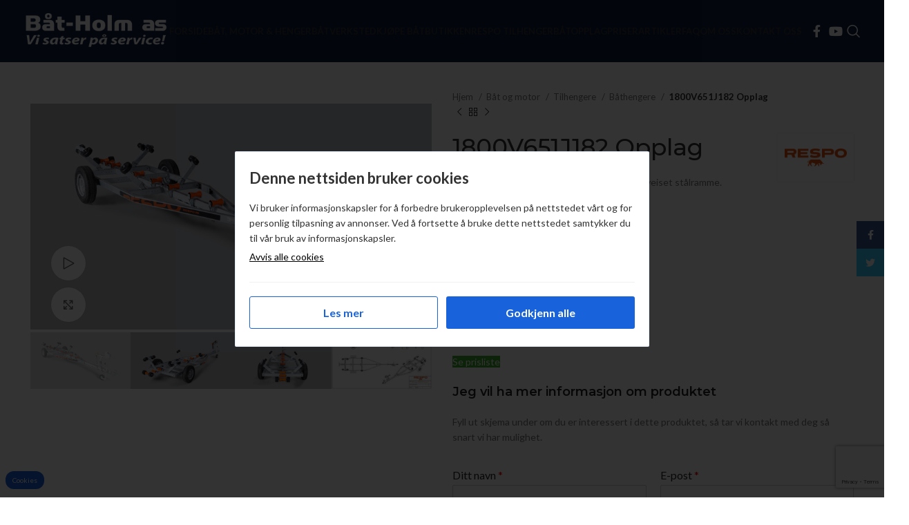

--- FILE ---
content_type: text/html; charset=UTF-8
request_url: https://batholm.no/butikk/tilhengere/bathengere/1800v651j182-opplag/
body_size: 262719
content:
<!DOCTYPE html>
<html dir="ltr" lang="nb-NO" prefix="og: https://ogp.me/ns#">
<head>
	<meta charset="UTF-8">
	<link rel="profile" href="https://gmpg.org/xfn/11">
	<link rel="pingback" href="https://batholm.no/xmlrpc.php">

	<title>1800V651J182 Opplag | Båt-Holm AS</title>
<link data-rocket-preload as="style" href="https://fonts.googleapis.com/css?family=Lato%3A400%2C700%7CMontserrat%3A400%2C600%2C500&#038;display=swap" rel="preload">
<link href="https://fonts.googleapis.com/css?family=Lato%3A400%2C700%7CMontserrat%3A400%2C600%2C500&#038;display=swap" media="print" onload="this.media=&#039;all&#039;" rel="stylesheet">
<noscript data-wpr-hosted-gf-parameters=""><link rel="stylesheet" href="https://fonts.googleapis.com/css?family=Lato%3A400%2C700%7CMontserrat%3A400%2C600%2C500&#038;display=swap"></noscript>
	<style>img:is([sizes="auto" i], [sizes^="auto," i]) { contain-intrinsic-size: 3000px 1500px }</style>
	
		<!-- All in One SEO 4.8.9 - aioseo.com -->
	<meta name="description" content="Båthenger med Solid varmgalvanisert og helsveiset stålramme. Passer for båter opp til: 6.4 m Hengermål: 6.43x1.84 m Høyde: 1.15 m Type aksling: Udempet Ramme: Varmgalvarnisert og sveiset ramme Totalvekt: 1800 kg Egenvekt: 287 kg Nyttelast: 1513 kg Dekk: 185R14C" />
	<meta name="robots" content="max-image-preview:large" />
	<link rel="canonical" href="https://batholm.no/butikk/tilhengere/bathengere/1800v651j182-opplag/" />
	<meta name="generator" content="All in One SEO (AIOSEO) 4.8.9" />
		<meta property="og:locale" content="nb_NO" />
		<meta property="og:site_name" content="Båt-Holm AS | Vi har de mest kjente båtmerkene!" />
		<meta property="og:type" content="article" />
		<meta property="og:title" content="1800V651J182 Opplag | Båt-Holm AS" />
		<meta property="og:description" content="Båthenger med Solid varmgalvanisert og helsveiset stålramme. Passer for båter opp til: 6.4 m Hengermål: 6.43x1.84 m Høyde: 1.15 m Type aksling: Udempet Ramme: Varmgalvarnisert og sveiset ramme Totalvekt: 1800 kg Egenvekt: 287 kg Nyttelast: 1513 kg Dekk: 185R14C" />
		<meta property="og:url" content="https://batholm.no/butikk/tilhengere/bathengere/1800v651j182-opplag/" />
		<meta property="article:published_time" content="2022-11-24T12:05:18+00:00" />
		<meta property="article:modified_time" content="2022-11-24T12:36:53+00:00" />
		<meta name="twitter:card" content="summary_large_image" />
		<meta name="twitter:title" content="1800V651J182 Opplag | Båt-Holm AS" />
		<meta name="twitter:description" content="Båthenger med Solid varmgalvanisert og helsveiset stålramme. Passer for båter opp til: 6.4 m Hengermål: 6.43x1.84 m Høyde: 1.15 m Type aksling: Udempet Ramme: Varmgalvarnisert og sveiset ramme Totalvekt: 1800 kg Egenvekt: 287 kg Nyttelast: 1513 kg Dekk: 185R14C" />
		<!-- All in One SEO -->

<link rel='dns-prefetch' href='//fonts.googleapis.com' />
<link href='https://fonts.gstatic.com' crossorigin rel='preconnect' />
<link rel="alternate" type="application/rss+xml" title="Båt-Holm AS &raquo; strøm" href="https://batholm.no/feed/" />
		<!-- This site uses the Google Analytics by MonsterInsights plugin v9.11.1 - Using Analytics tracking - https://www.monsterinsights.com/ -->
							<script src="//www.googletagmanager.com/gtag/js?id=G-3HY3545Y02"  data-cfasync="false" data-wpfc-render="false" type="text/javascript" async></script>
			<script data-cfasync="false" data-wpfc-render="false" type="text/javascript">
				var mi_version = '9.11.1';
				var mi_track_user = true;
				var mi_no_track_reason = '';
								var MonsterInsightsDefaultLocations = {"page_location":"https:\/\/batholm.no\/butikk\/tilhengere\/bathengere\/1800v651j182-opplag\/"};
								if ( typeof MonsterInsightsPrivacyGuardFilter === 'function' ) {
					var MonsterInsightsLocations = (typeof MonsterInsightsExcludeQuery === 'object') ? MonsterInsightsPrivacyGuardFilter( MonsterInsightsExcludeQuery ) : MonsterInsightsPrivacyGuardFilter( MonsterInsightsDefaultLocations );
				} else {
					var MonsterInsightsLocations = (typeof MonsterInsightsExcludeQuery === 'object') ? MonsterInsightsExcludeQuery : MonsterInsightsDefaultLocations;
				}

								var disableStrs = [
										'ga-disable-G-3HY3545Y02',
									];

				/* Function to detect opted out users */
				function __gtagTrackerIsOptedOut() {
					for (var index = 0; index < disableStrs.length; index++) {
						if (document.cookie.indexOf(disableStrs[index] + '=true') > -1) {
							return true;
						}
					}

					return false;
				}

				/* Disable tracking if the opt-out cookie exists. */
				if (__gtagTrackerIsOptedOut()) {
					for (var index = 0; index < disableStrs.length; index++) {
						window[disableStrs[index]] = true;
					}
				}

				/* Opt-out function */
				function __gtagTrackerOptout() {
					for (var index = 0; index < disableStrs.length; index++) {
						document.cookie = disableStrs[index] + '=true; expires=Thu, 31 Dec 2099 23:59:59 UTC; path=/';
						window[disableStrs[index]] = true;
					}
				}

				if ('undefined' === typeof gaOptout) {
					function gaOptout() {
						__gtagTrackerOptout();
					}
				}
								window.dataLayer = window.dataLayer || [];

				window.MonsterInsightsDualTracker = {
					helpers: {},
					trackers: {},
				};
				if (mi_track_user) {
					function __gtagDataLayer() {
						dataLayer.push(arguments);
					}

					function __gtagTracker(type, name, parameters) {
						if (!parameters) {
							parameters = {};
						}

						if (parameters.send_to) {
							__gtagDataLayer.apply(null, arguments);
							return;
						}

						if (type === 'event') {
														parameters.send_to = monsterinsights_frontend.v4_id;
							var hookName = name;
							if (typeof parameters['event_category'] !== 'undefined') {
								hookName = parameters['event_category'] + ':' + name;
							}

							if (typeof MonsterInsightsDualTracker.trackers[hookName] !== 'undefined') {
								MonsterInsightsDualTracker.trackers[hookName](parameters);
							} else {
								__gtagDataLayer('event', name, parameters);
							}
							
						} else {
							__gtagDataLayer.apply(null, arguments);
						}
					}

					__gtagTracker('js', new Date());
					__gtagTracker('set', {
						'developer_id.dZGIzZG': true,
											});
					if ( MonsterInsightsLocations.page_location ) {
						__gtagTracker('set', MonsterInsightsLocations);
					}
										__gtagTracker('config', 'G-3HY3545Y02', {"forceSSL":"true","link_attribution":"true"} );
										window.gtag = __gtagTracker;										(function () {
						/* https://developers.google.com/analytics/devguides/collection/analyticsjs/ */
						/* ga and __gaTracker compatibility shim. */
						var noopfn = function () {
							return null;
						};
						var newtracker = function () {
							return new Tracker();
						};
						var Tracker = function () {
							return null;
						};
						var p = Tracker.prototype;
						p.get = noopfn;
						p.set = noopfn;
						p.send = function () {
							var args = Array.prototype.slice.call(arguments);
							args.unshift('send');
							__gaTracker.apply(null, args);
						};
						var __gaTracker = function () {
							var len = arguments.length;
							if (len === 0) {
								return;
							}
							var f = arguments[len - 1];
							if (typeof f !== 'object' || f === null || typeof f.hitCallback !== 'function') {
								if ('send' === arguments[0]) {
									var hitConverted, hitObject = false, action;
									if ('event' === arguments[1]) {
										if ('undefined' !== typeof arguments[3]) {
											hitObject = {
												'eventAction': arguments[3],
												'eventCategory': arguments[2],
												'eventLabel': arguments[4],
												'value': arguments[5] ? arguments[5] : 1,
											}
										}
									}
									if ('pageview' === arguments[1]) {
										if ('undefined' !== typeof arguments[2]) {
											hitObject = {
												'eventAction': 'page_view',
												'page_path': arguments[2],
											}
										}
									}
									if (typeof arguments[2] === 'object') {
										hitObject = arguments[2];
									}
									if (typeof arguments[5] === 'object') {
										Object.assign(hitObject, arguments[5]);
									}
									if ('undefined' !== typeof arguments[1].hitType) {
										hitObject = arguments[1];
										if ('pageview' === hitObject.hitType) {
											hitObject.eventAction = 'page_view';
										}
									}
									if (hitObject) {
										action = 'timing' === arguments[1].hitType ? 'timing_complete' : hitObject.eventAction;
										hitConverted = mapArgs(hitObject);
										__gtagTracker('event', action, hitConverted);
									}
								}
								return;
							}

							function mapArgs(args) {
								var arg, hit = {};
								var gaMap = {
									'eventCategory': 'event_category',
									'eventAction': 'event_action',
									'eventLabel': 'event_label',
									'eventValue': 'event_value',
									'nonInteraction': 'non_interaction',
									'timingCategory': 'event_category',
									'timingVar': 'name',
									'timingValue': 'value',
									'timingLabel': 'event_label',
									'page': 'page_path',
									'location': 'page_location',
									'title': 'page_title',
									'referrer' : 'page_referrer',
								};
								for (arg in args) {
																		if (!(!args.hasOwnProperty(arg) || !gaMap.hasOwnProperty(arg))) {
										hit[gaMap[arg]] = args[arg];
									} else {
										hit[arg] = args[arg];
									}
								}
								return hit;
							}

							try {
								f.hitCallback();
							} catch (ex) {
							}
						};
						__gaTracker.create = newtracker;
						__gaTracker.getByName = newtracker;
						__gaTracker.getAll = function () {
							return [];
						};
						__gaTracker.remove = noopfn;
						__gaTracker.loaded = true;
						window['__gaTracker'] = __gaTracker;
					})();
									} else {
										console.log("");
					(function () {
						function __gtagTracker() {
							return null;
						}

						window['__gtagTracker'] = __gtagTracker;
						window['gtag'] = __gtagTracker;
					})();
									}
			</script>
							<!-- / Google Analytics by MonsterInsights -->
		<style id='safe-svg-svg-icon-style-inline-css' type='text/css'>
.safe-svg-cover{text-align:center}.safe-svg-cover .safe-svg-inside{display:inline-block;max-width:100%}.safe-svg-cover svg{fill:currentColor;height:100%;max-height:100%;max-width:100%;width:100%}

</style>
<style id='woocommerce-inline-inline-css' type='text/css'>
.woocommerce form .form-row .required { visibility: visible; }
</style>
<link rel='stylesheet' id='cookienotice-style-css' href='https://batholm.no/wp-content/plugins/cookie-notice-vmn/dist/style.css?ver=2.0.0' type='text/css' media='all' />
<link rel='stylesheet' id='js_composer_front-css' href='https://batholm.no/wp-content/plugins/js_composer/assets/css/js_composer.min.css?ver=7.9' type='text/css' media='all' />
<link rel='stylesheet' id='bootstrap-css' href='https://batholm.no/wp-content/themes/woodmart/css/bootstrap-light.min.css?ver=7.3.1' type='text/css' media='all' />
<link rel='stylesheet' id='woodmart-style-css' href='https://batholm.no/wp-content/themes/woodmart/css/parts/base.min.css?ver=7.3.1' type='text/css' media='all' />
<link rel='stylesheet' id='child-style-css' href='https://batholm.no/wp-content/themes/woodmart-child/style.css?ver=7.3.1' type='text/css' media='all' />
<link rel='stylesheet' id='vc_font_awesome_5_shims-css' href='https://batholm.no/wp-content/plugins/js_composer/assets/lib/vendor/node_modules/@fortawesome/fontawesome-free/css/v4-shims.min.css?ver=7.9' type='text/css' media='all' />
<link rel='stylesheet' id='vc_font_awesome_5-css' href='https://batholm.no/wp-content/plugins/js_composer/assets/lib/vendor/node_modules/@fortawesome/fontawesome-free/css/all.min.css?ver=7.9' type='text/css' media='all' />
<link rel='stylesheet' id='wd-widget-wd-recent-posts-css' href='https://batholm.no/wp-content/themes/woodmart/css/parts/widget-wd-recent-posts.min.css?ver=7.3.1' type='text/css' media='all' />
<link rel='stylesheet' id='wd-widget-nav-css' href='https://batholm.no/wp-content/themes/woodmart/css/parts/widget-nav.min.css?ver=7.3.1' type='text/css' media='all' />
<link rel='stylesheet' id='wd-widget-wd-layered-nav-css' href='https://batholm.no/wp-content/themes/woodmart/css/parts/woo-widget-wd-layered-nav.min.css?ver=7.3.1' type='text/css' media='all' />
<link rel='stylesheet' id='wd-woo-mod-swatches-base-css' href='https://batholm.no/wp-content/themes/woodmart/css/parts/woo-mod-swatches-base.min.css?ver=7.3.1' type='text/css' media='all' />
<link rel='stylesheet' id='wd-woo-mod-swatches-filter-css' href='https://batholm.no/wp-content/themes/woodmart/css/parts/woo-mod-swatches-filter.min.css?ver=7.3.1' type='text/css' media='all' />
<link rel='stylesheet' id='wd-widget-product-cat-css' href='https://batholm.no/wp-content/themes/woodmart/css/parts/woo-widget-product-cat.min.css?ver=7.3.1' type='text/css' media='all' />
<link rel='stylesheet' id='wd-widget-product-list-css' href='https://batholm.no/wp-content/themes/woodmart/css/parts/woo-widget-product-list.min.css?ver=7.3.1' type='text/css' media='all' />
<link rel='stylesheet' id='wd-lazy-loading-css' href='https://batholm.no/wp-content/themes/woodmart/css/parts/opt-lazy-load.min.css?ver=7.3.1' type='text/css' media='all' />
<link rel='stylesheet' id='wd-revolution-slider-css' href='https://batholm.no/wp-content/themes/woodmart/css/parts/int-rev-slider.min.css?ver=7.3.1' type='text/css' media='all' />
<link rel='stylesheet' id='wd-wpbakery-base-css' href='https://batholm.no/wp-content/themes/woodmart/css/parts/int-wpb-base.min.css?ver=7.3.1' type='text/css' media='all' />
<link rel='stylesheet' id='wd-wpbakery-base-deprecated-css' href='https://batholm.no/wp-content/themes/woodmart/css/parts/int-wpb-base-deprecated.min.css?ver=7.3.1' type='text/css' media='all' />
<link rel='stylesheet' id='wd-notices-fixed-css' href='https://batholm.no/wp-content/themes/woodmart/css/parts/woo-opt-sticky-notices.min.css?ver=7.3.1' type='text/css' media='all' />
<link rel='stylesheet' id='wd-woocommerce-base-css' href='https://batholm.no/wp-content/themes/woodmart/css/parts/woocommerce-base.min.css?ver=7.3.1' type='text/css' media='all' />
<link rel='stylesheet' id='wd-mod-star-rating-css' href='https://batholm.no/wp-content/themes/woodmart/css/parts/mod-star-rating.min.css?ver=7.3.1' type='text/css' media='all' />
<link rel='stylesheet' id='wd-woo-el-track-order-css' href='https://batholm.no/wp-content/themes/woodmart/css/parts/woo-el-track-order.min.css?ver=7.3.1' type='text/css' media='all' />
<link rel='stylesheet' id='wd-woo-mod-quantity-css' href='https://batholm.no/wp-content/themes/woodmart/css/parts/woo-mod-quantity.min.css?ver=7.3.1' type='text/css' media='all' />
<link rel='stylesheet' id='wd-woo-single-prod-el-base-css' href='https://batholm.no/wp-content/themes/woodmart/css/parts/woo-single-prod-el-base.min.css?ver=7.3.1' type='text/css' media='all' />
<link rel='stylesheet' id='wd-woo-mod-stock-status-css' href='https://batholm.no/wp-content/themes/woodmart/css/parts/woo-mod-stock-status.min.css?ver=7.3.1' type='text/css' media='all' />
<link rel='stylesheet' id='wd-woo-mod-shop-attributes-css' href='https://batholm.no/wp-content/themes/woodmart/css/parts/woo-mod-shop-attributes.min.css?ver=7.3.1' type='text/css' media='all' />
<link rel='stylesheet' id='wd-opt-disable-owl-css' href='https://batholm.no/wp-content/themes/woodmart/css/parts/opt-disable-owl.min.css?ver=7.3.1' type='text/css' media='all' />
<link rel='stylesheet' id='wd-header-base-css' href='https://batholm.no/wp-content/themes/woodmart/css/parts/header-base.min.css?ver=7.3.1' type='text/css' media='all' />
<link rel='stylesheet' id='wd-mod-tools-css' href='https://batholm.no/wp-content/themes/woodmart/css/parts/mod-tools.min.css?ver=7.3.1' type='text/css' media='all' />
<link rel='stylesheet' id='wd-header-elements-base-css' href='https://batholm.no/wp-content/themes/woodmart/css/parts/header-el-base.min.css?ver=7.3.1' type='text/css' media='all' />
<link rel='stylesheet' id='wd-social-icons-css' href='https://batholm.no/wp-content/themes/woodmart/css/parts/el-social-icons.min.css?ver=7.3.1' type='text/css' media='all' />
<link rel='stylesheet' id='wd-header-search-css' href='https://batholm.no/wp-content/themes/woodmart/css/parts/header-el-search.min.css?ver=7.3.1' type='text/css' media='all' />
<link rel='stylesheet' id='wd-header-cart-side-css' href='https://batholm.no/wp-content/themes/woodmart/css/parts/header-el-cart-side.min.css?ver=7.3.1' type='text/css' media='all' />
<link rel='stylesheet' id='wd-header-cart-css' href='https://batholm.no/wp-content/themes/woodmart/css/parts/header-el-cart.min.css?ver=7.3.1' type='text/css' media='all' />
<link rel='stylesheet' id='wd-widget-shopping-cart-css' href='https://batholm.no/wp-content/themes/woodmart/css/parts/woo-widget-shopping-cart.min.css?ver=7.3.1' type='text/css' media='all' />
<link rel='stylesheet' id='wd-page-title-css' href='https://batholm.no/wp-content/themes/woodmart/css/parts/page-title.min.css?ver=7.3.1' type='text/css' media='all' />
<link rel='stylesheet' id='wd-woo-single-prod-predefined-css' href='https://batholm.no/wp-content/themes/woodmart/css/parts/woo-single-prod-predefined.min.css?ver=7.3.1' type='text/css' media='all' />
<link rel='stylesheet' id='wd-woo-single-prod-and-quick-view-predefined-css' href='https://batholm.no/wp-content/themes/woodmart/css/parts/woo-single-prod-and-quick-view-predefined.min.css?ver=7.3.1' type='text/css' media='all' />
<link rel='stylesheet' id='wd-woo-single-prod-el-tabs-predefined-css' href='https://batholm.no/wp-content/themes/woodmart/css/parts/woo-single-prod-el-tabs-predefined.min.css?ver=7.3.1' type='text/css' media='all' />
<link rel='stylesheet' id='wd-woo-single-prod-opt-base-css' href='https://batholm.no/wp-content/themes/woodmart/css/parts/woo-single-prod-opt-base.min.css?ver=7.3.1' type='text/css' media='all' />
<link rel='stylesheet' id='wd-woo-single-prod-el-gallery-css' href='https://batholm.no/wp-content/themes/woodmart/css/parts/woo-single-prod-el-gallery.min.css?ver=7.3.1' type='text/css' media='all' />
<link rel='stylesheet' id='wd-owl-carousel-css' href='https://batholm.no/wp-content/themes/woodmart/css/parts/lib-owl-carousel.min.css?ver=7.3.1' type='text/css' media='all' />
<link rel='stylesheet' id='wd-mfp-popup-css' href='https://batholm.no/wp-content/themes/woodmart/css/parts/lib-magnific-popup.min.css?ver=7.3.1' type='text/css' media='all' />
<link rel='stylesheet' id='wd-photoswipe-css' href='https://batholm.no/wp-content/themes/woodmart/css/parts/lib-photoswipe.min.css?ver=7.3.1' type='text/css' media='all' />
<link rel='stylesheet' id='wd-woo-single-prod-el-navigation-css' href='https://batholm.no/wp-content/themes/woodmart/css/parts/woo-single-prod-el-navigation.min.css?ver=7.3.1' type='text/css' media='all' />
<link rel='stylesheet' id='wd-tabs-css' href='https://batholm.no/wp-content/themes/woodmart/css/parts/el-tabs.min.css?ver=7.3.1' type='text/css' media='all' />
<link rel='stylesheet' id='wd-woo-single-prod-el-tabs-opt-layout-tabs-css' href='https://batholm.no/wp-content/themes/woodmart/css/parts/woo-single-prod-el-tabs-opt-layout-tabs.min.css?ver=7.3.1' type='text/css' media='all' />
<link rel='stylesheet' id='wd-accordion-css' href='https://batholm.no/wp-content/themes/woodmart/css/parts/el-accordion.min.css?ver=7.3.1' type='text/css' media='all' />
<link rel='stylesheet' id='wd-product-loop-css' href='https://batholm.no/wp-content/themes/woodmart/css/parts/woo-product-loop.min.css?ver=7.3.1' type='text/css' media='all' />
<link rel='stylesheet' id='wd-product-loop-tiled-css' href='https://batholm.no/wp-content/themes/woodmart/css/parts/woo-product-loop-tiled.min.css?ver=7.3.1' type='text/css' media='all' />
<link rel='stylesheet' id='wd-footer-base-css' href='https://batholm.no/wp-content/themes/woodmart/css/parts/footer-base.min.css?ver=7.3.1' type='text/css' media='all' />
<link rel='stylesheet' id='wd-brands-css' href='https://batholm.no/wp-content/themes/woodmart/css/parts/el-brand.min.css?ver=7.3.1' type='text/css' media='all' />
<link rel='stylesheet' id='wd-scroll-top-css' href='https://batholm.no/wp-content/themes/woodmart/css/parts/opt-scrolltotop.min.css?ver=7.3.1' type='text/css' media='all' />
<link rel='stylesheet' id='wd-wd-search-results-css' href='https://batholm.no/wp-content/themes/woodmart/css/parts/wd-search-results.min.css?ver=7.3.1' type='text/css' media='all' />
<link rel='stylesheet' id='wd-wd-search-form-css' href='https://batholm.no/wp-content/themes/woodmart/css/parts/wd-search-form.min.css?ver=7.3.1' type='text/css' media='all' />
<link rel='stylesheet' id='wd-sticky-social-buttons-css' href='https://batholm.no/wp-content/themes/woodmart/css/parts/opt-sticky-social.min.css?ver=7.3.1' type='text/css' media='all' />
<link rel='stylesheet' id='wd-header-search-fullscreen-css' href='https://batholm.no/wp-content/themes/woodmart/css/parts/header-el-search-fullscreen-general.min.css?ver=7.3.1' type='text/css' media='all' />
<link rel='stylesheet' id='wd-header-search-fullscreen-1-css' href='https://batholm.no/wp-content/themes/woodmart/css/parts/header-el-search-fullscreen-1.min.css?ver=7.3.1' type='text/css' media='all' />
<link rel='stylesheet' id='xts-style-theme_settings_default-css' href='https://batholm.no/wp-content/uploads/2025/11/xts-theme_settings_default-1763977229.css?ver=7.3.1' type='text/css' media='all' />

<script type="text/javascript" src="https://batholm.no/wp-content/plugins/google-analytics-for-wordpress/assets/js/frontend-gtag.min.js?ver=9.11.1" id="monsterinsights-frontend-script-js" async="async" data-wp-strategy="async"></script>
<script data-cfasync="false" data-wpfc-render="false" type="text/javascript" id='monsterinsights-frontend-script-js-extra'>/* <![CDATA[ */
var monsterinsights_frontend = {"js_events_tracking":"true","download_extensions":"doc,pdf,ppt,zip,xls,docx,pptx,xlsx","inbound_paths":"[{\"path\":\"\\\/go\\\/\",\"label\":\"affiliate\"},{\"path\":\"\\\/recommend\\\/\",\"label\":\"affiliate\"}]","home_url":"https:\/\/batholm.no","hash_tracking":"false","v4_id":"G-3HY3545Y02"};/* ]]> */
</script>
<script type="text/javascript" src="https://batholm.no/wp-includes/js/jquery/jquery.min.js?ver=3.7.1" id="jquery-core-js"></script>
<script type="text/javascript" src="https://batholm.no/wp-includes/js/jquery/jquery-migrate.min.js?ver=3.4.1" id="jquery-migrate-js"></script>
<script type="text/javascript" src="https://batholm.no/wp-content/plugins/woocommerce/assets/js/jquery-blockui/jquery.blockUI.min.js?ver=2.7.0-wc.10.4.3" id="wc-jquery-blockui-js" data-wp-strategy="defer"></script>
<script type="text/javascript" id="wc-add-to-cart-js-extra">
/* <![CDATA[ */
var wc_add_to_cart_params = {"ajax_url":"\/wp-admin\/admin-ajax.php","wc_ajax_url":"\/?wc-ajax=%%endpoint%%","i18n_view_cart":"Vis handlekurv","cart_url":"https:\/\/batholm.no\/handlekurv\/","is_cart":"","cart_redirect_after_add":"no"};
/* ]]> */
</script>
<script type="text/javascript" src="https://batholm.no/wp-content/plugins/woocommerce/assets/js/frontend/add-to-cart.min.js?ver=10.4.3" id="wc-add-to-cart-js" data-wp-strategy="defer"></script>
<script type="text/javascript" src="https://batholm.no/wp-content/plugins/woocommerce/assets/js/zoom/jquery.zoom.min.js?ver=1.7.21-wc.10.4.3" id="wc-zoom-js" defer="defer" data-wp-strategy="defer"></script>
<script type="text/javascript" id="wc-single-product-js-extra">
/* <![CDATA[ */
var wc_single_product_params = {"i18n_required_rating_text":"Vennligst velg en vurdering","i18n_rating_options":["1 av 5 stjerner","2 av 5 stjerner","3 av 5 stjerner","4 av 5 stjerner","5 av 5 stjerner"],"i18n_product_gallery_trigger_text":"Se bildegalleri i fullskjerm","review_rating_required":"yes","flexslider":{"rtl":false,"animation":"slide","smoothHeight":true,"directionNav":false,"controlNav":"thumbnails","slideshow":false,"animationSpeed":500,"animationLoop":false,"allowOneSlide":false},"zoom_enabled":"","zoom_options":[],"photoswipe_enabled":"","photoswipe_options":{"shareEl":false,"closeOnScroll":false,"history":false,"hideAnimationDuration":0,"showAnimationDuration":0},"flexslider_enabled":""};
/* ]]> */
</script>
<script type="text/javascript" src="https://batholm.no/wp-content/plugins/woocommerce/assets/js/frontend/single-product.min.js?ver=10.4.3" id="wc-single-product-js" defer="defer" data-wp-strategy="defer"></script>
<script type="text/javascript" src="https://batholm.no/wp-content/plugins/woocommerce/assets/js/js-cookie/js.cookie.min.js?ver=2.1.4-wc.10.4.3" id="wc-js-cookie-js" defer="defer" data-wp-strategy="defer"></script>
<script type="text/javascript" id="woocommerce-js-extra">
/* <![CDATA[ */
var woocommerce_params = {"ajax_url":"\/wp-admin\/admin-ajax.php","wc_ajax_url":"\/?wc-ajax=%%endpoint%%","i18n_password_show":"Vis passord","i18n_password_hide":"Skjul passord"};
/* ]]> */
</script>
<script type="text/javascript" src="https://batholm.no/wp-content/plugins/woocommerce/assets/js/frontend/woocommerce.min.js?ver=10.4.3" id="woocommerce-js" defer="defer" data-wp-strategy="defer"></script>
<script type="text/javascript" src="https://batholm.no/wp-includes/js/dist/hooks.min.js?ver=4d63a3d491d11ffd8ac6" id="wp-hooks-js"></script>
<script type="text/javascript" src="https://batholm.no/wp-includes/js/dist/i18n.min.js?ver=5e580eb46a90c2b997e6" id="wp-i18n-js"></script>
<script type="text/javascript" id="wp-i18n-js-after">
/* <![CDATA[ */
wp.i18n.setLocaleData( { 'text direction\u0004ltr': [ 'ltr' ] } );
/* ]]> */
</script>
<script type="text/javascript" id="cookienotice-script-js-extra">
/* <![CDATA[ */
var cookienotice_ajax = {"ajaxurl":"https:\/\/batholm.no\/wp-admin\/admin-ajax.php"};
/* ]]> */
</script>
<script type="text/javascript" id="cookienotice-script-js-translations">
/* <![CDATA[ */
( function( domain, translations ) {
	var localeData = translations.locale_data[ domain ] || translations.locale_data.messages;
	localeData[""].domain = domain;
	wp.i18n.setLocaleData( localeData, domain );
} )( "cookie-notice-vmn", {"translation-revision-date":"2025-05-07 13:11+0200","generator":"WP-CLI\/2.11.0","source":"assets\/js\/cookie.js","domain":"messages","locale_data":{"messages":{"":{"domain":"messages","lang":"nb","plural-forms":"nplurals=2; plural=(n != 1);"},"You have approved cookies":["Du har godkjent cookies"],"You have rejected all cookies":["Du har avvist alle informasjonskapsler"]}}} );
/* ]]> */
</script>
<script type="text/javascript" src="https://batholm.no/wp-content/plugins/cookie-notice-vmn/assets/js/cookie.js?ver=2.0.2" id="cookienotice-script-js"></script>
<script type="text/javascript" src="https://batholm.no/wp-content/plugins/js_composer/assets/js/vendors/woocommerce-add-to-cart.js?ver=7.9" id="vc_woocommerce-add-to-cart-js-js"></script>
<script type="text/javascript" src="https://batholm.no/wp-content/themes/woodmart/js/libs/device.min.js?ver=7.3.1" id="wd-device-library-js"></script>
<script type="text/javascript" src="https://batholm.no/wp-content/themes/woodmart/js/scripts/global/scrollBar.min.js?ver=7.3.1" id="wd-scrollbar-js"></script>
<script></script><link rel="https://api.w.org/" href="https://batholm.no/wp-json/" /><link rel="alternate" title="JSON" type="application/json" href="https://batholm.no/wp-json/wp/v2/product/6288" /><link rel="EditURI" type="application/rsd+xml" title="RSD" href="https://batholm.no/xmlrpc.php?rsd" />
<meta name="generator" content="WordPress 6.8.3" />
<meta name="generator" content="WooCommerce 10.4.3" />
<link rel='shortlink' href='https://batholm.no/?p=6288' />
<link rel="alternate" title="oEmbed (JSON)" type="application/json+oembed" href="https://batholm.no/wp-json/oembed/1.0/embed?url=https%3A%2F%2Fbatholm.no%2Fbutikk%2Ftilhengere%2Fbathengere%2F1800v651j182-opplag%2F" />
<link rel="alternate" title="oEmbed (XML)" type="text/xml+oembed" href="https://batholm.no/wp-json/oembed/1.0/embed?url=https%3A%2F%2Fbatholm.no%2Fbutikk%2Ftilhengere%2Fbathengere%2F1800v651j182-opplag%2F&#038;format=xml" />
<!-- Google tag (gtag.js) -->
<script async src="https://www.googletagmanager.com/gtag/js?id=G-3HY3545Y02"></script>
<script>
  window.dataLayer = window.dataLayer || [];
  function gtag(){dataLayer.push(arguments);}
  gtag('js', new Date());
  gtag('config', 'G-3HY3545Y02');
  gtag('config', 'UA-133700432-1');
</script>            <!-- Google Tag Manager (Deferred until consent) -->
            <script type="text/plain" data-cookie-consent="analytics" data-src="https://www.googletagmanager.com/gtm.js?id=GTM-MLLL7SHF"></script>
    
            <script type="text/plain" data-cookie-consent="analytics">
              window.dataLayer = window.dataLayer || [];
              window.dataLayer.push({'gtm.start': new Date().getTime(), event: 'gtm.js'});
            </script>
            <!-- End Google Tag Manager -->
            <meta name="google-site-verification" content="zPf-3GRwsF5tltRV8R3IIE69cylVBcQnYWzf7JbfMP4" />					<meta name="viewport" content="width=device-width, initial-scale=1.0, maximum-scale=1.0, user-scalable=no">
										<noscript><style>.woocommerce-product-gallery{ opacity: 1 !important; }</style></noscript>
	<meta name="generator" content="Powered by WPBakery Page Builder - drag and drop page builder for WordPress."/>
<meta name="generator" content="Powered by Slider Revolution 6.7.19 - responsive, Mobile-Friendly Slider Plugin for WordPress with comfortable drag and drop interface." />
<link rel="icon" href="https://batholm.no/wp-content/uploads/2020/02/favicon-green.svg" sizes="32x32" />
<link rel="icon" href="https://batholm.no/wp-content/uploads/2020/02/favicon-green.svg" sizes="192x192" />
<link rel="apple-touch-icon" href="https://batholm.no/wp-content/uploads/2020/02/favicon-green.svg" />
<meta name="msapplication-TileImage" content="https://batholm.no/wp-content/uploads/2020/02/favicon-green.svg" />
<script>function setREVStartSize(e){
			//window.requestAnimationFrame(function() {
				window.RSIW = window.RSIW===undefined ? window.innerWidth : window.RSIW;
				window.RSIH = window.RSIH===undefined ? window.innerHeight : window.RSIH;
				try {
					var pw = document.getElementById(e.c).parentNode.offsetWidth,
						newh;
					pw = pw===0 || isNaN(pw) || (e.l=="fullwidth" || e.layout=="fullwidth") ? window.RSIW : pw;
					e.tabw = e.tabw===undefined ? 0 : parseInt(e.tabw);
					e.thumbw = e.thumbw===undefined ? 0 : parseInt(e.thumbw);
					e.tabh = e.tabh===undefined ? 0 : parseInt(e.tabh);
					e.thumbh = e.thumbh===undefined ? 0 : parseInt(e.thumbh);
					e.tabhide = e.tabhide===undefined ? 0 : parseInt(e.tabhide);
					e.thumbhide = e.thumbhide===undefined ? 0 : parseInt(e.thumbhide);
					e.mh = e.mh===undefined || e.mh=="" || e.mh==="auto" ? 0 : parseInt(e.mh,0);
					if(e.layout==="fullscreen" || e.l==="fullscreen")
						newh = Math.max(e.mh,window.RSIH);
					else{
						e.gw = Array.isArray(e.gw) ? e.gw : [e.gw];
						for (var i in e.rl) if (e.gw[i]===undefined || e.gw[i]===0) e.gw[i] = e.gw[i-1];
						e.gh = e.el===undefined || e.el==="" || (Array.isArray(e.el) && e.el.length==0)? e.gh : e.el;
						e.gh = Array.isArray(e.gh) ? e.gh : [e.gh];
						for (var i in e.rl) if (e.gh[i]===undefined || e.gh[i]===0) e.gh[i] = e.gh[i-1];
											
						var nl = new Array(e.rl.length),
							ix = 0,
							sl;
						e.tabw = e.tabhide>=pw ? 0 : e.tabw;
						e.thumbw = e.thumbhide>=pw ? 0 : e.thumbw;
						e.tabh = e.tabhide>=pw ? 0 : e.tabh;
						e.thumbh = e.thumbhide>=pw ? 0 : e.thumbh;
						for (var i in e.rl) nl[i] = e.rl[i]<window.RSIW ? 0 : e.rl[i];
						sl = nl[0];
						for (var i in nl) if (sl>nl[i] && nl[i]>0) { sl = nl[i]; ix=i;}
						var m = pw>(e.gw[ix]+e.tabw+e.thumbw) ? 1 : (pw-(e.tabw+e.thumbw)) / (e.gw[ix]);
						newh =  (e.gh[ix] * m) + (e.tabh + e.thumbh);
					}
					var el = document.getElementById(e.c);
					if (el!==null && el) el.style.height = newh+"px";
					el = document.getElementById(e.c+"_wrapper");
					if (el!==null && el) {
						el.style.height = newh+"px";
						el.style.display = "block";
					}
				} catch(e){
					console.log("Failure at Presize of Slider:" + e)
				}
			//});
		  };</script>
<style>
		
		</style><style type="text/css" data-type="vc_shortcodes-custom-css">.vc_custom_1576478207316{padding: 20px !important;}.vc_custom_1576478213380{padding: 20px !important;}</style><noscript><style> .wpb_animate_when_almost_visible { opacity: 1; }</style></noscript>			<style id="wd-style-header_347245-css" data-type="wd-style-header_347245">
				:root{
	--wd-top-bar-h: 0.001px;
	--wd-top-bar-sm-h: 0.001px;
	--wd-top-bar-sticky-h: 0.001px;

	--wd-header-general-h: 90px;
	--wd-header-general-sm-h: 60px;
	--wd-header-general-sticky-h: 60px;

	--wd-header-bottom-h: 52px;
	--wd-header-bottom-sm-h: 52px;
	--wd-header-bottom-sticky-h: 0.001px;

	--wd-header-clone-h: 0.001px;
}


.whb-sticked .whb-general-header .wd-dropdown {
	margin-top: 10px;
}

.whb-sticked .whb-general-header .wd-dropdown:after {
	height: 20px;
}

.whb-header-bottom .wd-dropdown {
	margin-top: 6px;
}

.whb-header-bottom .wd-dropdown:after {
	height: 16px;
}


.whb-header .whb-header-bottom .wd-header-cats {
	margin-top: -0px;
	margin-bottom: -0px;
	height: calc(100% + 0px);
}


@media (min-width: 1025px) {
	
		.whb-general-header-inner {
		height: 90px;
		max-height: 90px;
	}

		.whb-sticked .whb-general-header-inner {
		height: 60px;
		max-height: 60px;
	}
		
		.whb-header-bottom-inner {
		height: 52px;
		max-height: 52px;
	}

		.whb-sticked .whb-header-bottom-inner {
		height: 52px;
		max-height: 52px;
	}
		
	
	}

@media (max-width: 1024px) {
	
		.whb-general-header-inner {
		height: 60px;
		max-height: 60px;
	}
	
		.whb-header-bottom-inner {
		height: 52px;
		max-height: 52px;
	}
	
	
	}
		
.whb-general-header {
	border-bottom-width: 0px;border-bottom-style: solid;
}

.whb-header-bottom {
	border-bottom-width: 0px;border-bottom-style: solid;
}
			</style>
			<meta name="generator" content="WP Rocket 3.20.3" data-wpr-features="wpr_preload_links wpr_desktop" /></head>

<body class="wp-singular product-template-default single single-product postid-6288 wp-theme-woodmart wp-child-theme-woodmart-child theme-woodmart woocommerce woocommerce-page woocommerce-no-js wrapper-full-width  woodmart-product-design-default woodmart-product-sticky-on catalog-mode-on categories-accordion-on woodmart-archive-shop woodmart-ajax-shop-on offcanvas-sidebar-mobile offcanvas-sidebar-tablet notifications-sticky wpb-js-composer js-comp-ver-7.9 vc_responsive">
			<script type="text/javascript" id="wd-flicker-fix">// Flicker fix.</script>	
	
	<div data-rocket-location-hash="b24b512644cc60774aceb00b9d24fd44" class="website-wrapper">
									<header data-rocket-location-hash="c7c676a83b3d4ffe3cbd3b6ec28cd0d8" class="whb-header whb-header_347245 whb-full-width whb-sticky-shadow whb-scroll-stick whb-sticky-real whb-custom-header">
					<div data-rocket-location-hash="bbe49e9e3df14a896b564b3512d39a74" class="whb-main-header">
	
<div class="whb-row whb-top-bar whb-not-sticky-row whb-without-bg whb-without-border whb-color-light whb-hidden-desktop whb-hidden-mobile whb-flex-flex-middle">
	<div data-rocket-location-hash="ca23f7c07336b7cf8c7766d2ffffc9d9" class="container">
		<div class="whb-flex-row whb-top-bar-inner">
			<div class="whb-column whb-col-left whb-visible-lg whb-empty-column">
	</div>
<div class="whb-column whb-col-center whb-visible-lg whb-empty-column">
	</div>
<div class="whb-column whb-col-right whb-visible-lg whb-empty-column">
	</div>
<div class="whb-column whb-col-mobile whb-hidden-lg">
	
			<div class=" wd-social-icons  icons-design-default icons-size-default color-scheme-light social-share social-form-circle text-center">

				
									<a rel="noopener noreferrer nofollow" href="https://www.facebook.com/sharer/sharer.php?u=https://batholm.no/butikk/tilhengere/bathengere/1800v651j182-opplag/" target="_blank" class=" wd-social-icon social-facebook" aria-label="Facebook social link">
						<span class="wd-icon"></span>
											</a>
				
									<a rel="noopener noreferrer nofollow" href="https://twitter.com/share?url=https://batholm.no/butikk/tilhengere/bathengere/1800v651j182-opplag/" target="_blank" class=" wd-social-icon social-twitter" aria-label="Twitter social link">
						<span class="wd-icon"></span>
											</a>
				
				
				
				
				
				
				
				
				
				
				
				
				
				
				
				
								
								
				
				
								
				
			</div>

		</div>
		</div>
	</div>
</div>

<div class="whb-row whb-general-header whb-sticky-row whb-without-bg whb-without-border whb-color-light whb-flex-flex-middle">
	<div class="container">
		<div class="whb-flex-row whb-general-header-inner">
			<div class="whb-column whb-col-left whb-visible-lg">
	<div class="site-logo wd-switch-logo">
	<a href="https://batholm.no/" class="wd-logo wd-main-logo" rel="home">
		<img src="https://batholm.no/wp-content/uploads/2019/12/logo-white-300x.png" alt="Båt-Holm AS" style="max-width: 210px;" />	</a>
					<a href="https://batholm.no/" class="wd-logo wd-sticky-logo" rel="home">
			<img src="https://batholm.no/wp-content/uploads/2019/12/logo-white-300x.png" alt="Båt-Holm AS" style="max-width: 170px;" />		</a>
	</div>
</div>
<div class="whb-column whb-col-center whb-visible-lg">
	<div class="wd-header-nav wd-header-main-nav text-center wd-design-1" role="navigation" aria-label="Main navigation">
	<ul id="menu-main-menu" class="menu wd-nav wd-nav-main wd-style-default wd-gap-s"><li id="menu-item-3005" class="menu-item menu-item-type-post_type menu-item-object-page menu-item-home menu-item-3005 item-level-0 menu-simple-dropdown wd-event-hover" ><a href="https://batholm.no/" class="woodmart-nav-link"><span class="nav-link-text">Forside</span></a></li>
<li id="menu-item-5362" class="menu-item menu-item-type-custom menu-item-object-custom menu-item-has-children menu-item-5362 item-level-0 menu-simple-dropdown wd-event-hover" ><a class="woodmart-nav-link"><span class="nav-link-text">Båt, Motor &#038; Henger</span></a><div class="color-scheme-dark wd-design-default wd-dropdown-menu wd-dropdown"><div class="container">
<ul class="wd-sub-menu color-scheme-dark">
	<li id="menu-item-4335" class="menu-item menu-item-type-taxonomy menu-item-object-product_cat menu-item-4335 item-level-1 wd-event-hover" ><a href="https://batholm.no/produktkategori/bater/" class="woodmart-nav-link">Båter</a></li>
	<li id="menu-item-4336" class="menu-item menu-item-type-taxonomy menu-item-object-product_cat menu-item-4336 item-level-1 wd-event-hover" ><a href="https://batholm.no/produktkategori/motorer/" class="woodmart-nav-link">Motorer</a></li>
	<li id="menu-item-3006" class="menu-item menu-item-type-post_type menu-item-object-page menu-item-3006 item-level-1 wd-event-hover" ><a href="https://batholm.no/brukte-bater/" class="woodmart-nav-link">Båter på Finn.no</a></li>
	<li id="menu-item-6001" class="menu-item menu-item-type-taxonomy menu-item-object-product_cat current-product-ancestor current-menu-parent current-product-parent menu-item-6001 item-level-1 wd-event-hover" ><a href="https://batholm.no/produktkategori/tilhengere/" class="woodmart-nav-link">Tilhengere</a></li>
</ul>
</div>
</div>
</li>
<li id="menu-item-5363" class="menu-item menu-item-type-custom menu-item-object-custom menu-item-5363 item-level-0 menu-simple-dropdown wd-event-hover" ><a href="/batverksted" class="woodmart-nav-link"><span class="nav-link-text">Båtverksted</span></a></li>
<li id="menu-item-5545" class="menu-item menu-item-type-post_type menu-item-object-page menu-item-5545 item-level-0 menu-simple-dropdown wd-event-hover" ><a href="https://batholm.no/kjope-bat/" class="woodmart-nav-link"><span class="nav-link-text">Kjøpe båt</span></a></li>
<li id="menu-item-5546" class="menu-item menu-item-type-post_type menu-item-object-page menu-item-has-children menu-item-5546 item-level-0 menu-simple-dropdown wd-event-hover" ><a href="https://batholm.no/butikken/" class="woodmart-nav-link"><span class="nav-link-text">Butikken</span></a><div class="color-scheme-dark wd-design-default wd-dropdown-menu wd-dropdown"><div class="container">
<ul class="wd-sub-menu color-scheme-dark">
	<li id="menu-item-4143" class="menu-item menu-item-type-post_type menu-item-object-page menu-item-4143 item-level-1 wd-event-hover" ><a href="https://batholm.no/delelager-utstyr/" class="woodmart-nav-link">Delelager</a></li>
</ul>
</div>
</div>
</li>
<li id="menu-item-5547" class="menu-item menu-item-type-post_type menu-item-object-page menu-item-5547 item-level-0 menu-simple-dropdown wd-event-hover" ><a href="https://batholm.no/tilhengere/" class="woodmart-nav-link"><span class="nav-link-text">Respo tilhenger</span></a></li>
<li id="menu-item-4199" class="menu-item menu-item-type-post_type menu-item-object-page menu-item-4199 item-level-0 menu-simple-dropdown wd-event-hover" ><a href="https://batholm.no/batopplag/" class="woodmart-nav-link"><span class="nav-link-text">Båtopplag</span></a></li>
<li id="menu-item-4486" class="menu-item menu-item-type-post_type menu-item-object-page menu-item-4486 item-level-0 menu-simple-dropdown wd-event-hover" ><a href="https://batholm.no/priser/" class="woodmart-nav-link"><span class="nav-link-text">Priser</span></a></li>
<li id="menu-item-6643" class="menu-item menu-item-type-post_type menu-item-object-page menu-item-6643 item-level-0 menu-simple-dropdown wd-event-hover" ><a href="https://batholm.no/artikler/" class="woodmart-nav-link"><span class="nav-link-text">Artikler</span></a></li>
<li id="menu-item-5405" class="menu-item menu-item-type-post_type menu-item-object-page menu-item-5405 item-level-0 menu-simple-dropdown wd-event-hover" ><a href="https://batholm.no/faq/" class="woodmart-nav-link"><span class="nav-link-text">FAQ</span></a></li>
<li id="menu-item-5544" class="menu-item menu-item-type-post_type menu-item-object-page menu-item-5544 item-level-0 menu-simple-dropdown wd-event-hover" ><a href="https://batholm.no/om-oss/" class="woodmart-nav-link"><span class="nav-link-text">Om oss</span></a></li>
<li id="menu-item-3104" class="menu-item menu-item-type-post_type menu-item-object-page menu-item-3104 item-level-0 menu-simple-dropdown wd-event-hover" ><a href="https://batholm.no/kontakt-oss/" class="woodmart-nav-link"><span class="nav-link-text">Kontakt oss</span></a></li>
</ul></div><!--END MAIN-NAV-->
<div class="whb-space-element " style="width:10px;"></div>
			<div class=" wd-social-icons  icons-design-default icons-size-default color-scheme-light social-follow social-form-circle text-center">

				
									<a rel="noopener noreferrer nofollow" href="https://www.facebook.com/BatHolm/" target="_blank" class=" wd-social-icon social-facebook" aria-label="Facebook social link">
						<span class="wd-icon"></span>
											</a>
				
				
				
				
									<a rel="noopener noreferrer nofollow" href="https://www.youtube.com/channel/UCh86Q1l3A2FjjeR5sagiDgQ?reload=9" target="_blank" class=" wd-social-icon social-youtube" aria-label="YouTube social link">
						<span class="wd-icon"></span>
											</a>
				
				
				
				
				
				
				
				
				
				
				
				
				
								
								
				
				
								
				
			</div>

		</div>
<div class="whb-column whb-col-right whb-visible-lg">
	<div class="wd-header-search wd-tools-element wd-design-1 wd-style-icon wd-display-full-screen whb-9x1ytaxq7aphtb3npidp" title="Search">
	<a href="javascript:void(0);" aria-label="Search">
		
			<span class="wd-tools-icon">
							</span>

			<span class="wd-tools-text">
				Search			</span>

			</a>
	</div>
</div>
<div class="whb-column whb-mobile-left whb-hidden-lg">
	<div class="wd-tools-element wd-header-mobile-nav wd-style-text wd-design-1 whb-g1k0m1tib7raxrwkm1t3">
	<a href="#" rel="nofollow" aria-label="Open mobile menu">
		
		<span class="wd-tools-icon">
					</span>

		<span class="wd-tools-text">Menu</span>

			</a>
</div><!--END wd-header-mobile-nav--></div>
<div class="whb-column whb-mobile-center whb-hidden-lg">
	<div class="site-logo wd-switch-logo">
	<a href="https://batholm.no/" class="wd-logo wd-main-logo" rel="home">
		<img src="https://batholm.no/wp-content/uploads/2019/12/logo-300x.png" alt="Båt-Holm AS" style="max-width: 138px;" />	</a>
					<a href="https://batholm.no/" class="wd-logo wd-sticky-logo" rel="home">
			<img src="https://batholm.no/wp-content/uploads/2019/12/logo-white-300x.png" alt="Båt-Holm AS" style="max-width: 150px;" />		</a>
	</div>
</div>
<div class="whb-column whb-mobile-right whb-hidden-lg">
	
<div class="wd-header-cart wd-tools-element wd-design-5 cart-widget-opener whb-trk5sfmvib0ch1s1qbtc">
	<a href="https://batholm.no/handlekurv/" title="Shopping cart">
		
			<span class="wd-tools-icon">
															<span class="wd-cart-number wd-tools-count">0 <span>items</span></span>
									</span>
			<span class="wd-tools-text">
				
										<span class="wd-cart-subtotal"><span class="woocommerce-Price-amount amount"><bdi><span class="woocommerce-Price-currencySymbol">&#107;&#114;</span>0.00</bdi></span></span>
					</span>

			</a>
	</div>
</div>
		</div>
	</div>
</div>
</div>
				</header>
			
								<div data-rocket-location-hash="4a2fe321e990c94151b29af1c306d73b" class="main-page-wrapper">
		
								
		<!-- MAIN CONTENT AREA -->
				<div data-rocket-location-hash="57f5f94b700c18128ff11e2d8b2bec34" class="container-fluid">
			<div class="row content-layout-wrapper align-items-start">
				
	<div class="site-content shop-content-area col-12 breadcrumbs-location-summary wd-builder-off" role="main">
	
		

<div class="container">
	</div>


<div id="product-6288" class="single-product-page single-product-content product-design-default tabs-location-standard tabs-type-tabs meta-location-add_to_cart reviews-location-tabs product-sticky-on product-no-bg product type-product post-6288 status-publish first instock product_cat-bathengere product_cat-tilhengere product_tag-bat-tilhenger has-post-thumbnail shipping-taxable product-type-simple">

	<div class="container">

		<div class="woocommerce-notices-wrapper"></div>
		<div class="row product-image-summary-wrap">
			<div class="product-image-summary col-lg-12 col-12 col-md-12">
				<div class="row product-image-summary-inner">
					<div class="col-lg-6 col-12 col-md-6 product-images" >
						<div class="product-images-inner">
							<div class="woocommerce-product-gallery woocommerce-product-gallery--with-images woocommerce-product-gallery--columns-4 images wd-has-thumb thumbs-position-bottom images row image-action-zoom" style="opacity: 0; transition: opacity .25s ease-in-out;">
	
	<div class="col-12">
		
		<figure class="woocommerce-product-gallery__wrapper owl-items-lg-1 owl-items-md-1 owl-items-sm-1 owl-items-xs-1 owl-carousel wd-owl" data-hide_pagination_control="yes">
			<div class="product-image-wrap"><figure data-thumb="https://batholm.no/wp-content/uploads/2022/11/10015_1_800-400x225.jpg" class="woocommerce-product-gallery__image"><a data-elementor-open-lightbox="no" href="https://batholm.no/wp-content/uploads/2022/11/10015_1_800.jpg"><img width="800" height="450" src="[data-uri]" class="wp-post-image imagify-no-webp wd-lazy-load wd-lazy-fade wp-post-image" alt="10015_1_800" title="10015_1_800" data-caption="" data-src="https://batholm.no/wp-content/uploads/2022/11/10015_1_800.jpg" data-large_image="https://batholm.no/wp-content/uploads/2022/11/10015_1_800.jpg" data-large_image_width="800" data-large_image_height="450" decoding="async" loading="lazy" srcset="" sizes="auto, (max-width: 800px) 100vw, 800px" data-wood-src="https://batholm.no/wp-content/uploads/2022/11/10015_1_800.jpg" data-srcset="https://batholm.no/wp-content/uploads/2022/11/10015_1_800.jpg 800w, https://batholm.no/wp-content/uploads/2022/11/10015_1_800-300x169.jpg 300w, https://batholm.no/wp-content/uploads/2022/11/10015_1_800-768x432.jpg 768w, https://batholm.no/wp-content/uploads/2022/11/10015_1_800-400x225.jpg 400w" /></a></figure></div>
					<div class="product-image-wrap">
			<figure data-thumb="https://batholm.no/wp-content/uploads/2022/11/10015_2_800-400x225.jpg" class="woocommerce-product-gallery__image">
				<a data-elementor-open-lightbox="no" href="https://batholm.no/wp-content/uploads/2022/11/10015_2_800.jpg">
					<img width="800" height="450" src="[data-uri]" class=" imagify-no-webp wd-lazy-load wd-lazy-fade" alt="10015_2_800" title="10015_2_800" data-caption="" data-src="https://batholm.no/wp-content/uploads/2022/11/10015_2_800.jpg" data-large_image="https://batholm.no/wp-content/uploads/2022/11/10015_2_800.jpg" data-large_image_width="800" data-large_image_height="450" decoding="async" loading="lazy" srcset="" sizes="auto, (max-width: 800px) 100vw, 800px" data-wood-src="https://batholm.no/wp-content/uploads/2022/11/10015_2_800.jpg" data-srcset="https://batholm.no/wp-content/uploads/2022/11/10015_2_800.jpg 800w, https://batholm.no/wp-content/uploads/2022/11/10015_2_800-300x169.jpg 300w, https://batholm.no/wp-content/uploads/2022/11/10015_2_800-768x432.jpg 768w, https://batholm.no/wp-content/uploads/2022/11/10015_2_800-400x225.jpg 400w" />				</a>
			</figure>
		</div>
				<div class="product-image-wrap">
			<figure data-thumb="https://batholm.no/wp-content/uploads/2022/11/10015_3_800-400x225.jpg" class="woocommerce-product-gallery__image">
				<a data-elementor-open-lightbox="no" href="https://batholm.no/wp-content/uploads/2022/11/10015_3_800.jpg">
					<img width="800" height="450" src="[data-uri]" class=" imagify-no-webp wd-lazy-load wd-lazy-fade" alt="10015_3_800" title="10015_3_800" data-caption="" data-src="https://batholm.no/wp-content/uploads/2022/11/10015_3_800.jpg" data-large_image="https://batholm.no/wp-content/uploads/2022/11/10015_3_800.jpg" data-large_image_width="800" data-large_image_height="450" decoding="async" loading="lazy" srcset="" sizes="auto, (max-width: 800px) 100vw, 800px" data-wood-src="https://batholm.no/wp-content/uploads/2022/11/10015_3_800.jpg" data-srcset="https://batholm.no/wp-content/uploads/2022/11/10015_3_800.jpg 800w, https://batholm.no/wp-content/uploads/2022/11/10015_3_800-300x169.jpg 300w, https://batholm.no/wp-content/uploads/2022/11/10015_3_800-768x432.jpg 768w, https://batholm.no/wp-content/uploads/2022/11/10015_3_800-400x225.jpg 400w" />				</a>
			</figure>
		</div>
				<div class="product-image-wrap">
			<figure data-thumb="https://batholm.no/wp-content/uploads/2022/11/10015_joonis-400x225.jpg" class="woocommerce-product-gallery__image">
				<a data-elementor-open-lightbox="no" href="https://batholm.no/wp-content/uploads/2022/11/10015_joonis.jpg">
					<img width="1200" height="675" src="[data-uri]" class=" imagify-no-webp wd-lazy-load wd-lazy-fade" alt="10015_joonis" title="10015_joonis" data-caption="" data-src="https://batholm.no/wp-content/uploads/2022/11/10015_joonis.jpg" data-large_image="https://batholm.no/wp-content/uploads/2022/11/10015_joonis.jpg" data-large_image_width="1920" data-large_image_height="1080" decoding="async" loading="lazy" srcset="" sizes="auto, (max-width: 1200px) 100vw, 1200px" data-wood-src="https://batholm.no/wp-content/uploads/2022/11/10015_joonis-1200x675.jpg" data-srcset="https://batholm.no/wp-content/uploads/2022/11/10015_joonis-1200x675.jpg 1200w, https://batholm.no/wp-content/uploads/2022/11/10015_joonis-300x169.jpg 300w, https://batholm.no/wp-content/uploads/2022/11/10015_joonis-1024x576.jpg 1024w, https://batholm.no/wp-content/uploads/2022/11/10015_joonis-768x432.jpg 768w, https://batholm.no/wp-content/uploads/2022/11/10015_joonis-1536x864.jpg 1536w, https://batholm.no/wp-content/uploads/2022/11/10015_joonis-400x225.jpg 400w, https://batholm.no/wp-content/uploads/2022/11/10015_joonis.jpg 1920w" />				</a>
			</figure>
		</div>
				</figure>

					<div class="product-additional-galleries">
					<div class="product-video-button wd-gallery-btn wd-action-btn wd-style-icon-bg-text wd-play-icon">
				<a href="https://www.youtube.com/watch?v=YoBFOPvAseI"><span>Watch video</span></a>
			</div>
					<div class="wd-show-product-gallery-wrap wd-action-btn wd-style-icon-bg-text wd-gallery-btn"><a href="#" rel="nofollow" class="woodmart-show-product-gallery"><span>Click to enlarge</span></a></div>
					</div>
			</div>

					<div class="col-12">
			<div class="thumbnails owl-carousel owl-items-lg-4 owl-items-md-4 owl-items-sm-4 owl-items-xs-3 wd-owl" data-desktop="4" data-tablet="4" data-mobile="3">
															<div class="product-image-thumbnail">
							<img width="400" height="225" src="[data-uri]" class="attachment-400x0 size-400x0 wd-lazy-load wd-lazy-fade" alt="10015_1_800" decoding="async" loading="lazy" srcset="" sizes="auto, (max-width: 400px) 100vw, 400px" data-wood-src="https://batholm.no/wp-content/uploads/2022/11/10015_1_800-400x225.jpg" data-srcset="https://batholm.no/wp-content/uploads/2022/11/10015_1_800-400x225.jpg 400w, https://batholm.no/wp-content/uploads/2022/11/10015_1_800-300x169.jpg 300w, https://batholm.no/wp-content/uploads/2022/11/10015_1_800-768x432.jpg 768w, https://batholm.no/wp-content/uploads/2022/11/10015_1_800.jpg 800w" />						</div>
											<div class="product-image-thumbnail">
							<img width="400" height="225" src="[data-uri]" class="attachment-400x0 size-400x0 wd-lazy-load wd-lazy-fade" alt="10015_2_800" decoding="async" loading="lazy" srcset="" sizes="auto, (max-width: 400px) 100vw, 400px" data-wood-src="https://batholm.no/wp-content/uploads/2022/11/10015_2_800-400x225.jpg" data-srcset="https://batholm.no/wp-content/uploads/2022/11/10015_2_800-400x225.jpg 400w, https://batholm.no/wp-content/uploads/2022/11/10015_2_800-300x169.jpg 300w, https://batholm.no/wp-content/uploads/2022/11/10015_2_800-768x432.jpg 768w, https://batholm.no/wp-content/uploads/2022/11/10015_2_800.jpg 800w" />						</div>
											<div class="product-image-thumbnail">
							<img width="400" height="225" src="[data-uri]" class="attachment-400x0 size-400x0 wd-lazy-load wd-lazy-fade" alt="10015_3_800" decoding="async" loading="lazy" srcset="" sizes="auto, (max-width: 400px) 100vw, 400px" data-wood-src="https://batholm.no/wp-content/uploads/2022/11/10015_3_800-400x225.jpg" data-srcset="https://batholm.no/wp-content/uploads/2022/11/10015_3_800-400x225.jpg 400w, https://batholm.no/wp-content/uploads/2022/11/10015_3_800-300x169.jpg 300w, https://batholm.no/wp-content/uploads/2022/11/10015_3_800-768x432.jpg 768w, https://batholm.no/wp-content/uploads/2022/11/10015_3_800.jpg 800w" />						</div>
											<div class="product-image-thumbnail">
							<img width="400" height="225" src="[data-uri]" class="attachment-400x0 size-400x0 wd-lazy-load wd-lazy-fade" alt="10015_joonis" decoding="async" loading="lazy" srcset="" sizes="auto, (max-width: 400px) 100vw, 400px" data-wood-src="https://batholm.no/wp-content/uploads/2022/11/10015_joonis-400x225.jpg" data-srcset="https://batholm.no/wp-content/uploads/2022/11/10015_joonis-400x225.jpg 400w, https://batholm.no/wp-content/uploads/2022/11/10015_joonis-300x169.jpg 300w, https://batholm.no/wp-content/uploads/2022/11/10015_joonis-1024x576.jpg 1024w, https://batholm.no/wp-content/uploads/2022/11/10015_joonis-768x432.jpg 768w, https://batholm.no/wp-content/uploads/2022/11/10015_joonis-1536x864.jpg 1536w, https://batholm.no/wp-content/uploads/2022/11/10015_joonis-1200x675.jpg 1200w, https://batholm.no/wp-content/uploads/2022/11/10015_joonis.jpg 1920w" />						</div>
												</div>
		</div>
	</div>
						</div>
					</div>
										<div class="col-lg-6 col-12 col-md-6 text-left summary entry-summary">
						<div class="summary-inner set-mb-l reset-last-child">
															<div class="single-breadcrumbs-wrapper">
									<div class="single-breadcrumbs">
																					<div class="wd-breadcrumbs">
												<nav class="woocommerce-breadcrumb" aria-label="Breadcrumb">				<a href="https://batholm.no" class="breadcrumb-link">
					Hjem				</a>
							<a href="https://batholm.no/butikk/" class="breadcrumb-link">
					Båt og motor				</a>
							<a href="https://batholm.no/produktkategori/tilhengere/" class="breadcrumb-link">
					Tilhengere				</a>
							<a href="https://batholm.no/produktkategori/tilhengere/bathengere/" class="breadcrumb-link breadcrumb-link-last">
					Båthengere				</a>
							<span class="breadcrumb-last">
					1800V651J182 Opplag				</span>
			</nav>											</div>
																															
<div class="wd-products-nav">
			<div class="wd-event-hover">
			<a class="wd-product-nav-btn wd-btn-prev" href="https://batholm.no/butikk/tilhengere/bathengere/1600v651j182-opplag/" aria-label="Previous product"></a>

			<div class="wd-dropdown">
				<a href="https://batholm.no/butikk/tilhengere/bathengere/1600v651j182-opplag/" class="wd-product-nav-thumb">
					<img width="600" height="450" src="[data-uri]" class="attachment-woocommerce_thumbnail size-woocommerce_thumbnail wd-lazy-load wd-lazy-fade" alt="4931_1_800" decoding="async" loading="lazy" data-wood-src="https://batholm.no/wp-content/uploads/2022/11/4931_1_800-600x450.jpg" srcset="" />				</a>

				<div class="wd-product-nav-desc">
					<a href="https://batholm.no/butikk/tilhengere/bathengere/1600v651j182-opplag/" class="wd-entities-title">
						1600V651J182 Opplag					</a>

					<span class="price">
											</span>
				</div>
			</div>
		</div>
	
	<a href="https://batholm.no/butikk/" class="wd-product-nav-btn wd-btn-back">
		<span>
			Back to products		</span>
	</a>

			<div class="wd-event-hover">
			<a class="wd-product-nav-btn wd-btn-next" href="https://batholm.no/butikk/tilhengere/bathengere/1800-v661-multiroller/" aria-label="Next product"></a>

			<div class="wd-dropdown">
				<a href="https://batholm.no/butikk/tilhengere/bathengere/1800-v661-multiroller/" class="wd-product-nav-thumb">
					<img width="600" height="450" src="[data-uri]" class="attachment-woocommerce_thumbnail size-woocommerce_thumbnail wd-lazy-load wd-lazy-fade" alt="11269_1_800" decoding="async" loading="lazy" data-wood-src="https://batholm.no/wp-content/uploads/2022/11/11269_1_800-600x450.jpg" srcset="" />				</a>

				<div class="wd-product-nav-desc">
					<a href="https://batholm.no/butikk/tilhengere/bathengere/1800-v661-multiroller/" class="wd-entities-title">
						1800 V661 Multiroller					</a>

					<span class="price">
											</span>
				</div>
			</div>
		</div>
	</div>
																			</div>
								</div>
							
							<div class="wd-product-brands">							<a href="https://batholm.no/butikk/?filter_brand=respo">
				<img src="https://batholm.no/wp-content/uploads/2022/11/Respo.png" title="Respo" alt="Respo" >			</a>
			</div>
<h1 class="product_title entry-title wd-entities-title">
	
	1800V651J182 Opplag
	</h1>
<p class="price"></p>
<div class="woocommerce-product-details__short-description">
	<p>Båthenger med Solid varmgalvanisert og helsveiset stålramme.</p>
<p>Passer for båter opp til: 6.4 m<br />
Hengermål: 6.43&#215;1.84 m<br />
Høyde: 1.15 m<br />
Type aksling: Udempet<br />
Ramme: Varmgalvarnisert og sveiset ramme<br />
Totalvekt: 1800 kg<br />
Egenvekt: 287 kg<br />
Nyttelast: 1513 kg<br />
Dekk: 185R14C</p>
</div>
							<div class="wd-before-add-to-cart">
											<a class="btn btn-color-alt btn-style-default btn-shape-semi-round btn-size-default" href="/priser/">Se prisliste</a>									</div>
										<div class="wd-after-add-to-cart">
									<h4>Jeg vil ha mer informasjon om produktet</h4>
Fyll ut skjema under om du er interessert i dette produktet, så tar vi kontakt med deg så snart vi har mulighet.
<div class="wpforms-container wpforms-container-full" id="wpforms-5343"><form id="wpforms-form-5343" class="wpforms-validate wpforms-form" data-formid="5343" method="post" enctype="multipart/form-data" action="/butikk/tilhengere/bathengere/1800v651j182-opplag/" data-token="0a68c0f01fac39611b80ef2f5fcd4fe2"><noscript class="wpforms-error-noscript">Please enable JavaScript in your browser to complete this form.</noscript><div class="wpforms-field-container"><div id="wpforms-5343-field_1-container" class="wpforms-field wpforms-field-text wpforms-one-half wpforms-first" data-field-id="1"><label class="wpforms-field-label" for="wpforms-5343-field_1">Ditt navn <span class="wpforms-required-label">*</span></label><input type="text" id="wpforms-5343-field_1" class="wpforms-field-large wpforms-field-required" name="wpforms[fields][1]" required></div><div id="wpforms-5343-field_2-container" class="wpforms-field wpforms-field-email wpforms-one-half" data-field-id="2"><label class="wpforms-field-label" for="wpforms-5343-field_2">E-post <span class="wpforms-required-label">*</span></label><input type="email" id="wpforms-5343-field_2" class="wpforms-field-large wpforms-field-required" name="wpforms[fields][2]" spellcheck="false" required></div><div id="wpforms-5343-field_3-container" class="wpforms-field wpforms-field-phone wpforms-one-half wpforms-first" data-field-id="3"><label class="wpforms-field-label" for="wpforms-5343-field_3">Tlf <span class="wpforms-required-label">*</span></label><input type="tel" id="wpforms-5343-field_3" class="wpforms-field-large wpforms-field-required" data-rule-int-phone-field="true" name="wpforms[fields][3]" required></div><div id="wpforms-5343-field_5-container" class="wpforms-field wpforms-field-text wpforms-one-half" data-field-id="5"><label class="wpforms-field-label" for="wpforms-5343-field_5">Produkt</label><input type="text" id="wpforms-5343-field_5" class="wpforms-field-large" name="wpforms[fields][5]" value="1800V651J182 Opplag" ></div><div id="wpforms-5343-field_4-container" class="wpforms-field wpforms-field-textarea" data-field-id="4"><label class="wpforms-field-label" for="wpforms-5343-field_4">Kommentar</label><textarea id="wpforms-5343-field_4" class="wpforms-field-medium" name="wpforms[fields][4]" ></textarea></div><div id="wpforms-5343-field_6-container" class="wpforms-field wpforms-field-gdpr-checkbox" data-field-id="6"><label class="wpforms-field-label" for="wpforms-5343-field_6">Vi er forpliktet til å beskytte og respektere personvernet ditt, og vi bruker bare din personlige informasjon til å levere produktene og tjenestene du ba om fra oss. <span class="wpforms-required-label">*</span></label><ul id="wpforms-5343-field_6" class="wpforms-field-required"><li class="choice-1"><input type="checkbox" id="wpforms-5343-field_6_1" name="wpforms[fields][6][]" value="Jeg godtar lagring og behandling av mine personopplysninger*" required ><label class="wpforms-field-label-inline" for="wpforms-5343-field_6_1">Jeg godtar lagring og behandling av mine personopplysninger*</label></li></ul></div></div><!-- .wpforms-field-container --><div class="wpforms-recaptcha-container wpforms-is-recaptcha" ><div class="g-recaptcha" data-sitekey="6LfMt7EaAAAAAHvsRBq5u8m0PHQFVO9OjcSpxtwF" data-size="invisible"></div></div><div class="wpforms-submit-container" ><input type="hidden" name="wpforms[id]" value="5343"><input type="hidden" name="wpforms[author]" value="4"><input type="hidden" name="wpforms[post_id]" value="6288"><button type="submit" name="wpforms[submit]" id="wpforms-submit-5343" class="wpforms-submit" data-alt-text="Sender forespørsel" data-submit-text="Send forespørsel" aria-live="assertive" value="wpforms-submit">Send forespørsel</button></div></form></div>  <!-- .wpforms-container -->							</div>
						<div class="wd-compare-btn product-compare-button wd-action-btn wd-style-text wd-compare-icon">
			<a href="https://batholm.no/butikk/tilhengere/bathengere/1800v651j182-opplag/" data-id="6288" rel="nofollow" data-added-text="Compare products">
				<span>Compare</span>
			</a>
		</div>
					<div class="wd-wishlist-btn wd-action-btn wd-style-text wd-wishlist-icon">
				<a class="" href="https://batholm.no/wishlist/" data-key="40ccbb7070" data-product-id="6288" rel="nofollow" data-added-text="Browse Wishlist">
					<span>Add to wishlist</span>
				</a>
			</div>
		
<div class="product_meta">
	
			
		<span class="sku_wrapper">
			<span class="meta-label">
				Produktnummer:			</span>
			<span class="sku">
				1800V651J182 Opplag			</span>
		</span>
	
			<span class="posted_in"><span class="meta-label">Kategorier:</span> <a href="https://batholm.no/produktkategori/tilhengere/bathengere/" rel="tag">Båthengere</a><span class="meta-sep">,</span> <a href="https://batholm.no/produktkategori/tilhengere/" rel="tag">Tilhengere</a></span>	
			<span class="tagged_as"><span class="meta-label">Stikkord:</span> <a href="https://batholm.no/produkt-stikkord/bat-tilhenger/" rel="tag">Båt tilhenger</a></span>	
	</div>

			<div class=" wd-social-icons  icons-design-default icons-size-small color-scheme-dark social-share social-form-circle product-share wd-layout-inline text-left">

									<span class="wd-label share-title">Share:</span>
				
									<a rel="noopener noreferrer nofollow" href="https://www.facebook.com/sharer/sharer.php?u=https://batholm.no/butikk/tilhengere/bathengere/1800v651j182-opplag/" target="_blank" class=" wd-social-icon social-facebook" aria-label="Facebook social link">
						<span class="wd-icon"></span>
											</a>
				
									<a rel="noopener noreferrer nofollow" href="https://twitter.com/share?url=https://batholm.no/butikk/tilhengere/bathengere/1800v651j182-opplag/" target="_blank" class=" wd-social-icon social-twitter" aria-label="Twitter social link">
						<span class="wd-icon"></span>
											</a>
				
				
				
				
				
				
				
				
				
				
				
				
				
				
				
				
								
								
				
				
								
				
			</div>

								</div>
					</div>
				</div><!-- .summary -->
			</div>

			
		</div>

		
	</div>

			<div class="product-tabs-wrapper">
			<div class="container">
				<div class="row">
					<div class="col-12 poduct-tabs-inner">
						<div class="woocommerce-tabs wc-tabs-wrapper tabs-layout-tabs" data-state="first" data-layout="tabs">
					<div class="wd-nav-wrapper wd-nav-tabs-wrapper text-center">
				<ul class="wd-nav wd-nav-tabs wd-icon-pos-left tabs wc-tabs wd-style-underline-reverse" role="tablist">
																	<li class="description_tab active" id="tab-title-description"
							role="tab" aria-controls="tab-description">
							<a class="wd-nav-link" href="#tab-description">
								<span class="nav-link-text wd-tabs-title">
									Beskrivelse								</span>
							</a>
						</li>

																							<li class="additional_information_tab" id="tab-title-additional_information"
							role="tab" aria-controls="tab-additional_information">
							<a class="wd-nav-link" href="#tab-additional_information">
								<span class="nav-link-text wd-tabs-title">
									Tilleggsinformasjon								</span>
							</a>
						</li>

																							<li class="brand_tab_tab" id="tab-title-brand_tab"
							role="tab" aria-controls="tab-brand_tab">
							<a class="wd-nav-link" href="#tab-brand_tab">
								<span class="nav-link-text wd-tabs-title">
									Om merket								</span>
							</a>
						</li>

															</ul>
			</div>
		
								<div class="wd-accordion-item">
				<div id="tab-item-title-description" class="wd-accordion-title wd-opener-pos-right tab-title-description wd-active" data-accordion-index="description">
					<div class="wd-accordion-title-text">
						<span>
							Beskrivelse						</span>
					</div>

					<span class="wd-accordion-opener wd-opener-style-arrow"></span>
				</div>

				<div class="entry-content woocommerce-Tabs-panel woocommerce-Tabs-panel--description wd-active panel wc-tab" id="tab-description" role="tabpanel" aria-labelledby="tab-title-description" data-accordion-index="description">
					<div class="wc-tab-inner">
													

<div class="wpb-content-wrapper"><div class="vc_row wpb_row vc_row-fluid vc_column-gap-20"><div class="wpb_column vc_column_container vc_col-sm-6"><div class="vc_column-inner vc_custom_1576478207316"><div class="wpb_wrapper">
	<div class="wpb_text_column wpb_content_element" >
		<div class="wpb_wrapper">
			<h5>1800V651J182 Opplag</h5>
<p>(RO 1800) Solid varmgalvanisert og helsveiset stålramme. Kjølruller og justerbare sidestøtter hjelper båten til å ligge stødig og trygt på hengeren. Opplagshengere har ikke fjæring, skjermer eller lys og kan ikke kjøres på offentlig vei.</p>
<p>Passer for båter opp til: 6.4 m<br />
Hengermål: 6.43&#215;1.84 m<br />
Høyde: 1.15 m<br />
Type aksling: Udempet<br />
Ramme: Varmgalvarnisert og sveiset ramme<br />
Totalvekt: 1800 kg<br />
Egenvekt: 287 kg<br />
Nyttelast: 1513 kg<br />
Dekk: 185R14C</p>

		</div>
	</div>
</div></div></div><div class="wpb_column vc_column_container vc_col-sm-6"><div class="vc_column-inner vc_custom_1576478213380"><div class="wpb_wrapper">
	<div class="wpb_text_column wpb_content_element" >
		<div class="wpb_wrapper">
			<h5>Standard utstyr</h5>
<ul>
<li style="list-style-type: none;">
<ul>
<li style="list-style-type: none;">
<ul>
<li>Nesehjul + holder, solid hjul</li>
<li>Sterke surrefester</li>
<li>Justerbart vinsjtårn (høyde og lengderetning)</li>
<li>Vinsj 1134 kg</li>
<li>Enkle justerbare sidestøtter</li>
<li>Bevegelig tippvugge med støtteruller</li>
<li>8 kjølruller (5 flyttbare)</li>
<li>Vanttette nav</li>
<li>Balanserte hjul med M+S dekk</li>
</ul>
</li>
</ul>
</li>
</ul>

		</div>
	</div>
</div></div></div></div>
</div>											</div>
				</div>
			</div>

											<div class="wd-accordion-item">
				<div id="tab-item-title-additional_information" class="wd-accordion-title wd-opener-pos-right tab-title-additional_information" data-accordion-index="additional_information">
					<div class="wd-accordion-title-text">
						<span>
							Tilleggsinformasjon						</span>
					</div>

					<span class="wd-accordion-opener wd-opener-style-arrow"></span>
				</div>

				<div class="entry-content woocommerce-Tabs-panel woocommerce-Tabs-panel--additional_information panel wc-tab wd-single-attrs wd-style-table" id="tab-additional_information" role="tabpanel" aria-labelledby="tab-title-additional_information" data-accordion-index="additional_information">
					<div class="wc-tab-inner">
													

<table class="woocommerce-product-attributes shop_attributes">
			
		<tr class="woocommerce-product-attributes-item woocommerce-product-attributes-item--weight">
			<th class="woocommerce-product-attributes-item__label">
				
				<span class="wd-attr-name">
					Vekt				</span>
							</th>
			<td class="woocommerce-product-attributes-item__value">
				1800 kg			</td>
		</tr>
			
		<tr class="woocommerce-product-attributes-item woocommerce-product-attributes-item--dimensions">
			<th class="woocommerce-product-attributes-item__label">
				
				<span class="wd-attr-name">
					Dimensjoner				</span>
							</th>
			<td class="woocommerce-product-attributes-item__value">
				643 &times; 184 cm			</td>
		</tr>
			
		<tr class="woocommerce-product-attributes-item woocommerce-product-attributes-item--attribute_pa_brand">
			<th class="woocommerce-product-attributes-item__label">
															<img width="150" height="150" src="[data-uri]" class="wd-attr-img wd-lazy-load wd-lazy-fade" alt="Logo_Hasle" decoding="async" loading="lazy" srcset="" sizes="auto, (max-width: 150px) 100vw, 150px" data-wood-src="https://batholm.no/wp-content/uploads/2022/08/Logo_Hasle-150x150.png" data-srcset="https://batholm.no/wp-content/uploads/2022/08/Logo_Hasle-150x150.png 150w, https://batholm.no/wp-content/uploads/2022/08/Logo_Hasle.png 225w" />									
				<span class="wd-attr-name">
					Brand				</span>
							</th>
			<td class="woocommerce-product-attributes-item__value">
				<p>Respo</p>
			</td>
		</tr>
	</table>
											</div>
				</div>
			</div>

											<div class="wd-accordion-item">
				<div id="tab-item-title-brand_tab" class="wd-accordion-title wd-opener-pos-right tab-title-brand_tab" data-accordion-index="brand_tab">
					<div class="wd-accordion-title-text">
						<span>
							Om merket						</span>
					</div>

					<span class="wd-accordion-opener wd-opener-style-arrow"></span>
				</div>

				<div class="entry-content woocommerce-Tabs-panel woocommerce-Tabs-panel--brand_tab panel wc-tab" id="tab-brand_tab" role="tabpanel" aria-labelledby="tab-title-brand_tab" data-accordion-index="brand_tab">
					<div class="wc-tab-inner">
													Respo Haagised ble grunnlagt i 1990 og i dag produseres det ca. 200 ulike hengermodeller som selges i hele Europa. Vi tror at vår utvikling og suksess vil fortsette å avhenge av de mange tusener som velger å kjøpe Respo tilhengere og vi har derfor fult fokus på våre kunder.											</div>
				</div>
			</div>

					
			</div>
					</div>
				</div>
			</div>
		</div>
	
	
	<div class="container related-and-upsells">
	<div class="related-products">
		
				<h3 class="title slider-title">Relaterte produkter</h3>
				
								<div id="carousel-731"
				 class="wd-carousel-container  slider-type-product wd-rs-  products wd-carousel-spacing-20 disable-owl-mobile" data-owl-carousel data-desktop="4" data-tablet_landscape="4" data-tablet="3" data-mobile="1">
								<div class="owl-carousel wd-owl owl-items-lg-4 owl-items-md-4 owl-items-sm-3 owl-items-xs-1">
							<div class="slide-product owl-carousel-item">
			
											<div class="product-grid-item product wd-hover-tiled type-product post-6055 status-publish last instock product_cat-tilhengere product_cat-varehengere has-post-thumbnail shipping-taxable product-type-simple" data-loop="1" data-id="6055">
	
	
<div class="product-wrapper">
	<div class="product-element-top wd-quick-shop">
		<a href="https://batholm.no/butikk/tilhengere/varehengere/750m351l150-plh/" class="product-image-link">
			<img width="600" height="450" src="[data-uri]" class="attachment-woocommerce_thumbnail size-woocommerce_thumbnail wd-lazy-load wd-lazy-fade" alt="7173_1_800" decoding="async" loading="lazy" data-wood-src="https://batholm.no/wp-content/uploads/2022/11/7173_1_800-600x450.jpg" srcset="" />		</a>

					<div class="hover-img">
				<a href="https://batholm.no/butikk/tilhengere/varehengere/750m351l150-plh/">
					<img width="600" height="450" src="[data-uri]" class="attachment-woocommerce_thumbnail size-woocommerce_thumbnail wd-lazy-load wd-lazy-fade" alt="7173_3_800" decoding="async" loading="lazy" data-wood-src="https://batholm.no/wp-content/uploads/2022/11/7173_3_800-600x450.jpg" srcset="" />				</a>
			</div>
			
		<div class="wd-buttons wd-pos-r-t">
						<div class="wd-add-btn wd-action-btn wd-style-icon wd-add-cart-icon"></div>
					<div class="quick-view wd-action-btn wd-style-icon wd-quick-view-icon">
			<a
				href="https://batholm.no/butikk/tilhengere/varehengere/750m351l150-plh/"
				class="open-quick-view quick-view-button"
				rel="nofollow"
				data-id="6055"
				>Quick view</a>
		</div>
							<div class="wd-compare-btn product-compare-button wd-action-btn wd-style-icon wd-compare-icon">
			<a href="https://batholm.no/butikk/tilhengere/varehengere/750m351l150-plh/" data-id="6055" rel="nofollow" data-added-text="Compare products">
				<span>Compare</span>
			</a>
		</div>
								<div class="wd-wishlist-btn wd-action-btn wd-style-icon wd-wishlist-icon">
				<a class="" href="https://batholm.no/wishlist/" data-key="40ccbb7070" data-product-id="6055" rel="nofollow" data-added-text="Browse Wishlist">
					<span>Add to wishlist</span>
				</a>
			</div>
				</div>
	</div>

	<div class="product-element-bottom">
		<h3 class="wd-entities-title"><a href="https://batholm.no/butikk/tilhengere/varehengere/750m351l150-plh/">750M351L150 PLH</a></h3>										

		
				
			</div>
</div>
</div>
					
		</div>
				<div class="slide-product owl-carousel-item">
			
											<div class="product-grid-item product wd-hover-tiled type-product post-6005 status-publish first instock product_cat-spesialhengere product_cat-tilhengere has-post-thumbnail shipping-taxable product-type-simple" data-loop="2" data-id="6005">
	
	
<div class="product-wrapper">
	<div class="product-element-top wd-quick-shop">
		<a href="https://batholm.no/butikk/tilhengere/spesialhengere/1500s441t210-kabeltrommelhenger/" class="product-image-link">
			<img width="600" height="450" src="[data-uri]" class="attachment-woocommerce_thumbnail size-woocommerce_thumbnail wd-lazy-load wd-lazy-fade" alt="1500S441T210 Kabeltrommelhenger 1_800" decoding="async" loading="lazy" data-wood-src="https://batholm.no/wp-content/uploads/2022/11/1500S441T210-Kabeltrommelhenger-1_800-600x450.jpg" srcset="" />		</a>

					<div class="hover-img">
				<a href="https://batholm.no/butikk/tilhengere/spesialhengere/1500s441t210-kabeltrommelhenger/">
					<img width="600" height="450" src="[data-uri]" class="attachment-woocommerce_thumbnail size-woocommerce_thumbnail wd-lazy-load wd-lazy-fade" alt="1500S441T210 Kabeltrommelhenger 2_800" decoding="async" loading="lazy" data-wood-src="https://batholm.no/wp-content/uploads/2022/11/1500S441T210-Kabeltrommelhenger-2_800-600x450.jpg" srcset="" />				</a>
			</div>
			
		<div class="wd-buttons wd-pos-r-t">
						<div class="wd-add-btn wd-action-btn wd-style-icon wd-add-cart-icon"></div>
					<div class="quick-view wd-action-btn wd-style-icon wd-quick-view-icon">
			<a
				href="https://batholm.no/butikk/tilhengere/spesialhengere/1500s441t210-kabeltrommelhenger/"
				class="open-quick-view quick-view-button"
				rel="nofollow"
				data-id="6005"
				>Quick view</a>
		</div>
							<div class="wd-compare-btn product-compare-button wd-action-btn wd-style-icon wd-compare-icon">
			<a href="https://batholm.no/butikk/tilhengere/spesialhengere/1500s441t210-kabeltrommelhenger/" data-id="6005" rel="nofollow" data-added-text="Compare products">
				<span>Compare</span>
			</a>
		</div>
								<div class="wd-wishlist-btn wd-action-btn wd-style-icon wd-wishlist-icon">
				<a class="" href="https://batholm.no/wishlist/" data-key="40ccbb7070" data-product-id="6005" rel="nofollow" data-added-text="Browse Wishlist">
					<span>Add to wishlist</span>
				</a>
			</div>
				</div>
	</div>

	<div class="product-element-bottom">
		<h3 class="wd-entities-title"><a href="https://batholm.no/butikk/tilhengere/spesialhengere/1500s441t210-kabeltrommelhenger/">1500S441T210 Kabeltrommelhenger</a></h3>										

		
				
			</div>
</div>
</div>
					
		</div>
				<div class="slide-product owl-carousel-item">
			
											<div class="product-grid-item product wd-hover-tiled type-product post-6071 status-publish last instock product_cat-tilhengere product_cat-varehengere has-post-thumbnail shipping-taxable product-type-simple" data-loop="3" data-id="6071">
	
	
<div class="product-wrapper">
	<div class="product-element-top wd-quick-shop">
		<a href="https://batholm.no/butikk/tilhengere/varehengere/1350m301t150/" class="product-image-link">
			<img width="600" height="450" src="[data-uri]" class="attachment-woocommerce_thumbnail size-woocommerce_thumbnail wd-lazy-load wd-lazy-fade" alt="7662_1_800" decoding="async" loading="lazy" data-wood-src="https://batholm.no/wp-content/uploads/2022/11/7662_1_800-600x450.jpg" srcset="" />		</a>

					<div class="hover-img">
				<a href="https://batholm.no/butikk/tilhengere/varehengere/1350m301t150/">
					<img width="600" height="450" src="[data-uri]" class="attachment-woocommerce_thumbnail size-woocommerce_thumbnail wd-lazy-load wd-lazy-fade" alt="7662_2_800" decoding="async" loading="lazy" data-wood-src="https://batholm.no/wp-content/uploads/2022/11/7662_2_800-600x450.jpg" srcset="" />				</a>
			</div>
			
		<div class="wd-buttons wd-pos-r-t">
						<div class="wd-add-btn wd-action-btn wd-style-icon wd-add-cart-icon"></div>
					<div class="quick-view wd-action-btn wd-style-icon wd-quick-view-icon">
			<a
				href="https://batholm.no/butikk/tilhengere/varehengere/1350m301t150/"
				class="open-quick-view quick-view-button"
				rel="nofollow"
				data-id="6071"
				>Quick view</a>
		</div>
							<div class="wd-compare-btn product-compare-button wd-action-btn wd-style-icon wd-compare-icon">
			<a href="https://batholm.no/butikk/tilhengere/varehengere/1350m301t150/" data-id="6071" rel="nofollow" data-added-text="Compare products">
				<span>Compare</span>
			</a>
		</div>
								<div class="wd-wishlist-btn wd-action-btn wd-style-icon wd-wishlist-icon">
				<a class="" href="https://batholm.no/wishlist/" data-key="40ccbb7070" data-product-id="6071" rel="nofollow" data-added-text="Browse Wishlist">
					<span>Add to wishlist</span>
				</a>
			</div>
				</div>
	</div>

	<div class="product-element-bottom">
		<h3 class="wd-entities-title"><a href="https://batholm.no/butikk/tilhengere/varehengere/1350m301t150/">1350M301T150</a></h3>										

		
				
			</div>
</div>
</div>
					
		</div>
				<div class="slide-product owl-carousel-item">
			
											<div class="product-grid-item product wd-hover-tiled type-product post-6063 status-publish first instock product_cat-tilhengere product_cat-varehengere has-post-thumbnail shipping-taxable product-type-simple" data-loop="4" data-id="6063">
	
	
<div class="product-wrapper">
	<div class="product-element-top wd-quick-shop">
		<a href="https://batholm.no/butikk/tilhengere/varehengere/1200p241t150/" class="product-image-link">
			<img width="600" height="450" src="[data-uri]" class="attachment-woocommerce_thumbnail size-woocommerce_thumbnail wd-lazy-load wd-lazy-fade" alt="15934_1_1_800" decoding="async" loading="lazy" data-wood-src="https://batholm.no/wp-content/uploads/2022/11/15934_1_1_800-600x450.jpg" srcset="" />		</a>

					<div class="hover-img">
				<a href="https://batholm.no/butikk/tilhengere/varehengere/1200p241t150/">
					<img width="600" height="450" src="[data-uri]" class="attachment-woocommerce_thumbnail size-woocommerce_thumbnail wd-lazy-load wd-lazy-fade" alt="15934_3_1_800" decoding="async" loading="lazy" data-wood-src="https://batholm.no/wp-content/uploads/2022/11/15934_3_1_800-600x450.jpg" srcset="" />				</a>
			</div>
			
		<div class="wd-buttons wd-pos-r-t">
						<div class="wd-add-btn wd-action-btn wd-style-icon wd-add-cart-icon"></div>
					<div class="quick-view wd-action-btn wd-style-icon wd-quick-view-icon">
			<a
				href="https://batholm.no/butikk/tilhengere/varehengere/1200p241t150/"
				class="open-quick-view quick-view-button"
				rel="nofollow"
				data-id="6063"
				>Quick view</a>
		</div>
							<div class="wd-compare-btn product-compare-button wd-action-btn wd-style-icon wd-compare-icon">
			<a href="https://batholm.no/butikk/tilhengere/varehengere/1200p241t150/" data-id="6063" rel="nofollow" data-added-text="Compare products">
				<span>Compare</span>
			</a>
		</div>
								<div class="wd-wishlist-btn wd-action-btn wd-style-icon wd-wishlist-icon">
				<a class="" href="https://batholm.no/wishlist/" data-key="40ccbb7070" data-product-id="6063" rel="nofollow" data-added-text="Browse Wishlist">
					<span>Add to wishlist</span>
				</a>
			</div>
				</div>
	</div>

	<div class="product-element-bottom">
		<h3 class="wd-entities-title"><a href="https://batholm.no/butikk/tilhengere/varehengere/1200p241t150/">1200P241T150</a></h3>										

		
				
			</div>
</div>
</div>
					
		</div>
				<div class="slide-product owl-carousel-item">
			
											<div class="product-grid-item product wd-hover-tiled type-product post-6115 status-publish last instock product_cat-tilhengere product_cat-varehengere has-post-thumbnail shipping-taxable product-type-simple" data-loop="5" data-id="6115">
	
	
<div class="product-wrapper">
	<div class="product-element-top wd-quick-shop">
		<a href="https://batholm.no/butikk/tilhengere/varehengere/2000m352b186/" class="product-image-link">
			<img width="600" height="450" src="[data-uri]" class="attachment-woocommerce_thumbnail size-woocommerce_thumbnail wd-lazy-load wd-lazy-fade" alt="16791_1_800" decoding="async" loading="lazy" data-wood-src="https://batholm.no/wp-content/uploads/2022/11/16791_1_800-600x450.jpg" srcset="" />		</a>

					<div class="hover-img">
				<a href="https://batholm.no/butikk/tilhengere/varehengere/2000m352b186/">
					<img width="600" height="450" src="[data-uri]" class="attachment-woocommerce_thumbnail size-woocommerce_thumbnail wd-lazy-load wd-lazy-fade" alt="16791_2_800" decoding="async" loading="lazy" data-wood-src="https://batholm.no/wp-content/uploads/2022/11/16791_2_800-600x450.jpg" srcset="" />				</a>
			</div>
			
		<div class="wd-buttons wd-pos-r-t">
						<div class="wd-add-btn wd-action-btn wd-style-icon wd-add-cart-icon"></div>
					<div class="quick-view wd-action-btn wd-style-icon wd-quick-view-icon">
			<a
				href="https://batholm.no/butikk/tilhengere/varehengere/2000m352b186/"
				class="open-quick-view quick-view-button"
				rel="nofollow"
				data-id="6115"
				>Quick view</a>
		</div>
							<div class="wd-compare-btn product-compare-button wd-action-btn wd-style-icon wd-compare-icon">
			<a href="https://batholm.no/butikk/tilhengere/varehengere/2000m352b186/" data-id="6115" rel="nofollow" data-added-text="Compare products">
				<span>Compare</span>
			</a>
		</div>
								<div class="wd-wishlist-btn wd-action-btn wd-style-icon wd-wishlist-icon">
				<a class="" href="https://batholm.no/wishlist/" data-key="40ccbb7070" data-product-id="6115" rel="nofollow" data-added-text="Browse Wishlist">
					<span>Add to wishlist</span>
				</a>
			</div>
				</div>
	</div>

	<div class="product-element-bottom">
		<h3 class="wd-entities-title"><a href="https://batholm.no/butikk/tilhengere/varehengere/2000m352b186/">2000M352B186</a></h3>										

		
				
			</div>
</div>
</div>
					
		</div>
				<div class="slide-product owl-carousel-item">
			
											<div class="product-grid-item product wd-hover-tiled type-product post-6030 status-publish first instock product_cat-spesialhengere product_cat-tilhengere has-post-thumbnail shipping-taxable product-type-simple" data-loop="6" data-id="6030">
	
	
<div class="product-wrapper">
	<div class="product-element-top wd-quick-shop">
		<a href="https://batholm.no/butikk/tilhengere/spesialhengere/3500s382t180/" class="product-image-link">
			<img width="600" height="450" src="[data-uri]" class="attachment-woocommerce_thumbnail size-woocommerce_thumbnail wd-lazy-load wd-lazy-fade" alt="3500S382T180_1_2_800" decoding="async" loading="lazy" data-wood-src="https://batholm.no/wp-content/uploads/2022/11/3500S382T180_1_2_800-600x450.jpg" srcset="" />		</a>

					<div class="hover-img">
				<a href="https://batholm.no/butikk/tilhengere/spesialhengere/3500s382t180/">
					<img width="600" height="450" src="[data-uri]" class="attachment-woocommerce_thumbnail size-woocommerce_thumbnail wd-lazy-load wd-lazy-fade" alt="3500S382T180_6_2_800" decoding="async" loading="lazy" data-wood-src="https://batholm.no/wp-content/uploads/2022/11/3500S382T180_6_2_800-600x450.jpg" srcset="" />				</a>
			</div>
			
		<div class="wd-buttons wd-pos-r-t">
						<div class="wd-add-btn wd-action-btn wd-style-icon wd-add-cart-icon"></div>
					<div class="quick-view wd-action-btn wd-style-icon wd-quick-view-icon">
			<a
				href="https://batholm.no/butikk/tilhengere/spesialhengere/3500s382t180/"
				class="open-quick-view quick-view-button"
				rel="nofollow"
				data-id="6030"
				>Quick view</a>
		</div>
							<div class="wd-compare-btn product-compare-button wd-action-btn wd-style-icon wd-compare-icon">
			<a href="https://batholm.no/butikk/tilhengere/spesialhengere/3500s382t180/" data-id="6030" rel="nofollow" data-added-text="Compare products">
				<span>Compare</span>
			</a>
		</div>
								<div class="wd-wishlist-btn wd-action-btn wd-style-icon wd-wishlist-icon">
				<a class="" href="https://batholm.no/wishlist/" data-key="40ccbb7070" data-product-id="6030" rel="nofollow" data-added-text="Browse Wishlist">
					<span>Add to wishlist</span>
				</a>
			</div>
				</div>
	</div>

	<div class="product-element-bottom">
		<h3 class="wd-entities-title"><a href="https://batholm.no/butikk/tilhengere/spesialhengere/3500s382t180/">3500S382T180</a></h3>										

		
				
			</div>
</div>
</div>
					
		</div>
				<div class="slide-product owl-carousel-item">
			
											<div class="product-grid-item product wd-hover-tiled type-product post-6103 status-publish last instock product_cat-tilhengere product_cat-varehengere has-post-thumbnail shipping-taxable product-type-simple" data-loop="7" data-id="6103">
	
	
<div class="product-wrapper">
	<div class="product-element-top wd-quick-shop">
		<a href="https://batholm.no/butikk/tilhengere/varehengere/2000m302b150/" class="product-image-link">
			<img width="600" height="450" src="[data-uri]" class="attachment-woocommerce_thumbnail size-woocommerce_thumbnail wd-lazy-load wd-lazy-fade" alt="16794_1_800" decoding="async" loading="lazy" data-wood-src="https://batholm.no/wp-content/uploads/2022/11/16794_1_800-600x450.jpg" srcset="" />		</a>

					<div class="hover-img">
				<a href="https://batholm.no/butikk/tilhengere/varehengere/2000m302b150/">
					<img width="600" height="450" src="[data-uri]" class="attachment-woocommerce_thumbnail size-woocommerce_thumbnail wd-lazy-load wd-lazy-fade" alt="16794_2_800" decoding="async" loading="lazy" data-wood-src="https://batholm.no/wp-content/uploads/2022/11/16794_2_800-600x450.jpg" srcset="" />				</a>
			</div>
			
		<div class="wd-buttons wd-pos-r-t">
						<div class="wd-add-btn wd-action-btn wd-style-icon wd-add-cart-icon"></div>
					<div class="quick-view wd-action-btn wd-style-icon wd-quick-view-icon">
			<a
				href="https://batholm.no/butikk/tilhengere/varehengere/2000m302b150/"
				class="open-quick-view quick-view-button"
				rel="nofollow"
				data-id="6103"
				>Quick view</a>
		</div>
							<div class="wd-compare-btn product-compare-button wd-action-btn wd-style-icon wd-compare-icon">
			<a href="https://batholm.no/butikk/tilhengere/varehengere/2000m302b150/" data-id="6103" rel="nofollow" data-added-text="Compare products">
				<span>Compare</span>
			</a>
		</div>
								<div class="wd-wishlist-btn wd-action-btn wd-style-icon wd-wishlist-icon">
				<a class="" href="https://batholm.no/wishlist/" data-key="40ccbb7070" data-product-id="6103" rel="nofollow" data-added-text="Browse Wishlist">
					<span>Add to wishlist</span>
				</a>
			</div>
				</div>
	</div>

	<div class="product-element-bottom">
		<h3 class="wd-entities-title"><a href="https://batholm.no/butikk/tilhengere/varehengere/2000m302b150/">2000M302B150</a></h3>										

		
				
			</div>
</div>
</div>
					
		</div>
				<div class="slide-product owl-carousel-item">
			
											<div class="product-grid-item product wd-hover-tiled type-product post-6099 status-publish first instock product_cat-tilhengere product_cat-varehengere has-post-thumbnail shipping-taxable product-type-simple" data-loop="8" data-id="6099">
	
	
<div class="product-wrapper">
	<div class="product-element-top wd-quick-shop">
		<a href="https://batholm.no/butikk/tilhengere/varehengere/2000p242t150/" class="product-image-link">
			<img width="600" height="450" src="[data-uri]" class="attachment-woocommerce_thumbnail size-woocommerce_thumbnail wd-lazy-load wd-lazy-fade" alt="18357_1_2_800" decoding="async" loading="lazy" data-wood-src="https://batholm.no/wp-content/uploads/2022/11/18357_1_2_800-600x450.jpg" srcset="" />		</a>

					<div class="hover-img">
				<a href="https://batholm.no/butikk/tilhengere/varehengere/2000p242t150/">
					<img width="600" height="450" src="[data-uri]" class="attachment-woocommerce_thumbnail size-woocommerce_thumbnail wd-lazy-load wd-lazy-fade" alt="18357_2_1_800" decoding="async" loading="lazy" data-wood-src="https://batholm.no/wp-content/uploads/2022/11/18357_2_1_800-600x450.jpg" srcset="" />				</a>
			</div>
			
		<div class="wd-buttons wd-pos-r-t">
						<div class="wd-add-btn wd-action-btn wd-style-icon wd-add-cart-icon"></div>
					<div class="quick-view wd-action-btn wd-style-icon wd-quick-view-icon">
			<a
				href="https://batholm.no/butikk/tilhengere/varehengere/2000p242t150/"
				class="open-quick-view quick-view-button"
				rel="nofollow"
				data-id="6099"
				>Quick view</a>
		</div>
							<div class="wd-compare-btn product-compare-button wd-action-btn wd-style-icon wd-compare-icon">
			<a href="https://batholm.no/butikk/tilhengere/varehengere/2000p242t150/" data-id="6099" rel="nofollow" data-added-text="Compare products">
				<span>Compare</span>
			</a>
		</div>
								<div class="wd-wishlist-btn wd-action-btn wd-style-icon wd-wishlist-icon">
				<a class="" href="https://batholm.no/wishlist/" data-key="40ccbb7070" data-product-id="6099" rel="nofollow" data-added-text="Browse Wishlist">
					<span>Add to wishlist</span>
				</a>
			</div>
				</div>
	</div>

	<div class="product-element-bottom">
		<h3 class="wd-entities-title"><a href="https://batholm.no/butikk/tilhengere/varehengere/2000p242t150/">2000P242T150</a></h3>										

		
				
			</div>
</div>
</div>
					
		</div>
						
				</div> <!-- end product-items -->
			</div> <!-- end #carousel-731 -->
			
					
	</div>

</div>

</div><!-- #product-6288 -->




	
	</div>
			</div><!-- .main-page-wrapper --> 
			</div> <!-- end row -->
	</div> <!-- end container -->

					<div data-rocket-location-hash="d7222a49b0dc0349e11f9ca94a6a1c49" class="wd-prefooter">
			<div class="container">
									<style data-type="vc_shortcodes-custom-css">.vc_custom_1577962492301{margin-bottom: -40px !important;border-top-width: 1px !important;padding-bottom: 20px !important;background-color: #f7f8f9 !important;border-top-color: #ebebeb !important;border-top-style: solid !important;}</style><p><div data-vc-full-width="true" data-vc-full-width-init="false" class="vc_row wpb_row vc_row-fluid vc_custom_1577962492301 vc_row-has-fill vc_row-o-content-middle vc_row-flex"><div class="wpb_column vc_column_container vc_col-sm-12"><div class="vc_column-inner"><div class="wpb_wrapper"><div id="brands_3798" class="brands-items-wrapper brands-widget slider-brands_3798 brands-carousel brands-hover-default brands-style-default wd-carousel-container wd-carousel-spacing-0 disable-owl-mobile" data-owl-carousel data-wrap="no" data-hide_pagination_control="no" data-hide_prev_next_buttons="no" data-desktop="8" data-tablet_landscape="4" data-tablet="3" data-mobile="2"><div class=" owl-carousel wd-owl owl-items-lg-8 owl-items-md-4 owl-items-sm-3 owl-items-xs-2"><div class="brand-item"><a title="Yamaha" href="https://batholm.no/butikk/?filter_brand=yamaha"><img src="https://batholm.no/wp-content/uploads/2020/01/yamaha-logo-yny.png" alt="Yamaha" title="Yamaha"></a></div><div class="brand-item"><a title="Uttern" href="https://batholm.no/butikk/?filter_brand=uttern"><img width="180" height="23" src="data:image/;base64," class="attachment-full size-full wd-lazy-load wd-lazy-fade" alt="Uttern_logo" decoding="async" loading="lazy" data-wood-src="https://batholm.no/wp-content/uploads/2019/12/Uttern_logo.svg" srcset="" /></a></div><div class="brand-item"><a title="Suzumar" href="https://batholm.no/butikk/?filter_brand=suzumar"><img width="473" height="121" src="[data-uri]" class="attachment-full size-full wd-lazy-load wd-lazy-fade" alt="Suzumar-logo-" decoding="async" loading="lazy" srcset="" sizes="auto, (max-width: 473px) 100vw, 473px" data-wood-src="https://batholm.no/wp-content/uploads/2022/10/Suzumar-logo-1-1-e1665743071468.png" data-srcset="https://batholm.no/wp-content/uploads/2022/10/Suzumar-logo-1-1-e1665743071468.png 473w, https://batholm.no/wp-content/uploads/2022/10/Suzumar-logo-1-1-e1665743071468-300x77.png 300w, https://batholm.no/wp-content/uploads/2022/10/Suzumar-logo-1-1-e1665743071468-150x38.png 150w" /></a></div><div class="brand-item"><a title="Suzuki" href="https://batholm.no/butikk/?filter_brand=suzuki"><img src="https://batholm.no/wp-content/uploads/2020/01/suzuki_logo.svg" alt="Suzuki" title="Suzuki"></a></div><div class="brand-item"><a title="Sting" href="https://batholm.no/butikk/?filter_brand=sting"><img width="592" height="122" src="[data-uri]" class="attachment-full size-full wd-lazy-load wd-lazy-fade" alt="sting-logo&#8211;" decoding="async" loading="lazy" srcset="" sizes="auto, (max-width: 592px) 100vw, 592px" data-wood-src="https://batholm.no/wp-content/uploads/2022/10/sting-logo-.png" data-srcset="https://batholm.no/wp-content/uploads/2022/10/sting-logo-.png 592w, https://batholm.no/wp-content/uploads/2022/10/sting-logo--300x62.png 300w, https://batholm.no/wp-content/uploads/2022/10/sting-logo--150x31.png 150w" /></a></div><div class="brand-item"><a title="Ryds" href="https://batholm.no/butikk/?filter_brand=ryds"><img width="197" height="30" src="[data-uri]" class="attachment-full size-full wd-lazy-load wd-lazy-fade" alt="Rydslogo-dark" decoding="async" loading="lazy" data-wood-src="https://batholm.no/wp-content/uploads/2019/12/Rydslogo-dark.png" srcset="" /></a></div><div class="brand-item"><a title="Respo" href="https://batholm.no/butikk/?filter_brand=respo"><img width="219" height="62" src="[data-uri]" class="attachment-full size-full wd-lazy-load wd-lazy-fade" alt="Respo" decoding="async" loading="lazy" data-wood-src="https://batholm.no/wp-content/uploads/2022/11/Respo.png" srcset="" /></a></div><div class="brand-item"><a title="Quicksilver" href="https://batholm.no/butikk/?filter_brand=quicksilver"><img src="https://batholm.no/wp-content/uploads/2019/12/Quicksilverlogo.svg" alt="Quicksilver" title="Quicksilver"></a></div><div class="brand-item"><a title="Pioner" href="https://batholm.no/butikk/?filter_brand=pioner"><img width="300" height="45" src="[data-uri]" class="attachment-full size-full wd-lazy-load wd-lazy-fade" alt="Pioner-Logo" decoding="async" loading="lazy" srcset="" sizes="auto, (max-width: 300px) 100vw, 300px" data-wood-src="https://batholm.no/wp-content/uploads/2022/10/Pioner-Logo.jpg" data-srcset="https://batholm.no/wp-content/uploads/2022/10/Pioner-Logo.jpg 300w, https://batholm.no/wp-content/uploads/2022/10/Pioner-Logo-150x23.jpg 150w" /></a></div><div class="brand-item"><a title="Nordkapp" href="https://batholm.no/butikk/?filter_brand=nordkapp"><img width="300" height="114" src="[data-uri]" class="attachment-full size-full wd-lazy-load wd-lazy-fade" alt="nordkapp_logo" decoding="async" loading="lazy" data-wood-src="https://batholm.no/wp-content/uploads/2019/12/nordkapp_logo-1.png" srcset="" /></a></div><div class="brand-item"><a title="Mercury" href="https://batholm.no/butikk/?filter_brand=mercury"><img src="https://batholm.no/wp-content/uploads/2020/01/mercurymercruiser-logo.png" alt="Mercury" title="Mercury"></a></div><div class="brand-item"><a title="MerCruiser" href="https://batholm.no/butikk/?filter_brand=mercruiser"><img src="https://batholm.no/wp-content/uploads/2020/01/Mercruiser_logo.png" alt="MerCruiser" title="MerCruiser"></a></div><div class="brand-item"><a title="Linder" href="https://batholm.no/butikk/?filter_brand=linder"><img width="225" height="225" src="[data-uri]" class="attachment-full size-full wd-lazy-load wd-lazy-fade" alt="Linder-logo&#8211;" decoding="async" loading="lazy" srcset="" sizes="auto, (max-width: 225px) 100vw, 225px" data-wood-src="https://batholm.no/wp-content/uploads/2022/10/Linder-logo-1-1.png" data-srcset="https://batholm.no/wp-content/uploads/2022/10/Linder-logo-1-1.png 225w, https://batholm.no/wp-content/uploads/2022/10/Linder-logo-1-1-150x150.png 150w" /></a></div><div class="brand-item"><a title="Kimple" href="https://batholm.no/butikk/?filter_brand=kimple"><img width="563" height="301" src="[data-uri]" class="attachment-full size-full wd-lazy-load wd-lazy-fade" alt="Kimple-aluminiumsbåt-" decoding="async" loading="lazy" srcset="" sizes="auto, (max-width: 563px) 100vw, 563px" data-wood-src="https://batholm.no/wp-content/uploads/2022/10/Kimple-aluminiumsbat-.png" data-srcset="https://batholm.no/wp-content/uploads/2022/10/Kimple-aluminiumsbat-.png 563w, https://batholm.no/wp-content/uploads/2022/10/Kimple-aluminiumsbat--300x160.png 300w, https://batholm.no/wp-content/uploads/2022/10/Kimple-aluminiumsbat--150x80.png 150w" /></a></div><div class="brand-item"><a title="HIGHFIELD" href="https://batholm.no/butikk/?filter_brand=highfield"><img width="391" height="245" src="[data-uri]" class="attachment-full size-full wd-lazy-load wd-lazy-fade" alt="Highfieldlogo" decoding="async" loading="lazy" srcset="" sizes="auto, (max-width: 391px) 100vw, 391px" data-wood-src="https://batholm.no/wp-content/uploads/2022/10/Highfieldlogo.png" data-srcset="https://batholm.no/wp-content/uploads/2022/10/Highfieldlogo.png 391w, https://batholm.no/wp-content/uploads/2022/10/Highfieldlogo-300x188.png 300w, https://batholm.no/wp-content/uploads/2022/10/Highfieldlogo-150x94.png 150w" /></a></div><div class="brand-item"><a title="Hasle" href="https://batholm.no/butikk/?filter_brand=hasle"><img width="391" height="245" src="[data-uri]" class="attachment-full size-full wd-lazy-load wd-lazy-fade" alt="Haslelogo" decoding="async" loading="lazy" srcset="" sizes="auto, (max-width: 391px) 100vw, 391px" data-wood-src="https://batholm.no/wp-content/uploads/2022/10/Haslelogo-1.png" data-srcset="https://batholm.no/wp-content/uploads/2022/10/Haslelogo-1.png 391w, https://batholm.no/wp-content/uploads/2022/10/Haslelogo-1-300x188.png 300w, https://batholm.no/wp-content/uploads/2022/10/Haslelogo-1-150x94.png 150w" /></a></div><div class="brand-item"><a title="Grand" href="https://batholm.no/butikk/?filter_brand=grand"><img src="https://batholm.no/wp-content/uploads/2020/01/Grandlogo-dark.png" alt="Grand" title="Grand"></a></div><div class="brand-item"><a title="Askeladden" href="https://batholm.no/butikk/?filter_brand=askeladden"><img width="90" height="55" src="data:image/;base64," class="attachment-full size-full wd-lazy-load wd-lazy-fade" alt="askeladdenlogo" decoding="async" loading="lazy" data-wood-src="https://batholm.no/wp-content/uploads/2019/12/askeladdenlogo.svg" srcset="" /></a></div></div></div></div></div></div></div><div class="vc_row-full-width vc_clearfix"></div></p>
							</div>
		</div>
	
			<footer class="footer-container color-scheme-light">
																	<div class="container main-footer">
		<aside class="footer-sidebar widget-area row">
									<div class="footer-column footer-column-1 col-12">
							<div id="text-18" class="wd-widget widget footer-widget  widget_text">			<div class="textwidget"><p><img loading="lazy" decoding="async" class="wp-image-2998  aligncenter" src="https://batholm.no/wp-content/uploads/2019/12/logo-white-300x.png" alt="" width="251" height="61" /></p>
</div>
		</div>						</div>
																	<div class="footer-column footer-column-2 col-12 col-sm-6 col-md-3 col-lg-2">
							<div id="custom_html-4" class="widget_text wd-widget widget footer-widget  widget_custom_html"><h5 class="widget-title">Kontakt oss</h5><div class="textwidget custom-html-widget"><p>Båt-Holm AS <br>
	Lundestadveien 2<br>
1789 Berg i Østfold</p>
<ul class="menu">
<li><i class="fa fa-phone" style="margin-right: 7px;" aria-hidden="true"></i> <a href="tel:+4769190590">69 19 05 90</a></li>
<li><i class="fa fa-facebook" style="margin-right: 7px;" aria-hidden="true"></i> <a href="https://www.facebook.com/BatHolm/" target="_blank" rel="noopener noreferrer">Følg oss</a></li>
</ul>
</div></div>						</div>
																	<div class="footer-column footer-column-3 col-12 col-sm-6 col-md-3 col-lg-2">
							<div id="block-3" class="wd-widget widget footer-widget  widget_block"><h5 class="widget-title">ÅPNINGSTIDER</h5>

<h6 style="margin-bottom:5px">Mandag – fredag</h6>
<p>09:00 - 16:00</p>

<h6 style="margin-bottom:5px">Lørdag</h6>
<p>10:00 - 14:00</p>

<h6 style="margin-bottom:5px">Søndag</h6>
<p>Stengt</p></div>						</div>
																	<div class="footer-column footer-column-4 col-12 col-sm-6 col-md-3 col-lg-2">
							<div id="text-13" class="wd-widget widget footer-widget  widget_text"><h5 class="widget-title">Viktige lenker</h5>			<div class="textwidget"><ul class="menu">
         <li><a href="/butikk/">Nettbutikk</a></li>
     <li><a href="/vilkar-og-bruk-av-infokapsler/">Personvern</a></li>
<li><a href="/Butikken/">Butikken<a/><li>
<li><a href="/Kjope-bat/">Kjøpe båt<a/><li>
<li><a href="/Faq/">Faq</a><li>
<li><a href="/Om-oss/">Om oss</a></li>
<li><a href="/Kontakt-oss/">Kontakt oss</a></li>
</ul>

		    	</div>
		</div>						</div>
																	<div class="footer-column footer-column-5 col-12 col-sm-6 col-md-3 col-lg-2">
							<div id="text-14" class="wd-widget widget footer-widget  widget_text"><h5 class="widget-title">Båt &#038; Motor</h5>			<div class="textwidget"><ul class="menu">
<li><a href="/produktkategori/bater/">Ny båt</a></li>
<li><a href="/brukte-bater/">Brukt båt</a></li>
<li><a href="/produktkategori/motorer/">Motorer</a></li>
<li><a href="/delelager-utstyr/">Delelager</a></li>
<li><a href="/batverksted/">Båtverksted</a></li>
<li><a href="/batopplag/">Båtopplag</a></li>
<li><a href="/Tilhengere/">Tilhengere</a></li>
</ul>
		    	</div>
		</div>						</div>
																	<div class="footer-column footer-column-6 col-12 col-lg-4">
							<div id="custom_html-2" class="widget_text wd-widget widget footer-widget  widget_custom_html"><div class="textwidget custom-html-widget"><iframe src="https://www.google.com/maps/embed?pb=!1m14!1m8!1m3!1d8190.54920240451!2d11.3191684!3d59.1217374!3m2!1i1024!2i768!4f13.1!3m3!1m2!1s0x0%3A0x89a8054e97099458!2sB%C3%A5t-Holm%20AS!5e0!3m2!1sno!2sno!4v1575971661306!5m2!1sno!2sno" width="768" height="300" frameborder="0" style="border:0;" allowfullscreen=""></iframe></div></div>						</div>
													</aside><!-- .footer-sidebar -->
	</div>
	
																		<div class="copyrights-wrapper copyrights-two-columns">
					<div class="container">
						<div class="min-footer">
							<div class="col-left set-cont-mb-s reset-last-child">
																	©2023 <a href="/">Båtholm AS</a> - Alle Rettigheter Reservert															</div>
															<div class="col-right set-cont-mb-s reset-last-child">
									Levert av Relevant | Driftes av <a href="https://verdimedia.no">Verdi Media Norge AS</a>								</div>
													</div>
					</div>
				</div>
					</footer>
	</div> <!-- end wrapper -->
<div data-rocket-location-hash="903609039757e6fe46079ea4cce00e31" class="wd-close-side wd-fill"></div>
		<a href="#" class="scrollToTop" aria-label="Scroll to top button"></a>
		<div data-rocket-location-hash="d68c00d070418e3051e70eb6078b0aa4" class="mobile-nav wd-side-hidden wd-left">			<div data-rocket-location-hash="b4ed4b9471061ab3794848041705b273" class="wd-search-form">
				
				
				<form role="search" method="get" class="searchform  wd-cat-style-bordered woodmart-ajax-search" action="https://batholm.no/"  data-thumbnail="1" data-price="1" data-post_type="product" data-count="20" data-sku="0" data-symbols_count="3">
					<input type="text" class="s" placeholder="Search for products" value="" name="s" aria-label="Search" title="Search for products" required/>
					<input type="hidden" name="post_type" value="product">
										<button type="submit" class="searchsubmit">
						<span>
							Search						</span>
											</button>
				</form>

				
				
									<div data-rocket-location-hash="0ed4ffc5457fac565848cf58a1a2c896" class="search-results-wrapper">
						<div class="wd-dropdown-results wd-scroll wd-dropdown">
							<div class="wd-scroll-content"></div>
						</div>
					</div>
				
				
							</div>
		<ul id="menu-main-menu-1" class="mobile-pages-menu wd-nav wd-nav-mobile wd-active"><li class="menu-item menu-item-type-post_type menu-item-object-page menu-item-home menu-item-3005 item-level-0" ><a href="https://batholm.no/" class="woodmart-nav-link"><span class="nav-link-text">Forside</span></a></li>
<li class="menu-item menu-item-type-custom menu-item-object-custom menu-item-has-children menu-item-5362 item-level-0" ><a class="woodmart-nav-link"><span class="nav-link-text">Båt, Motor &#038; Henger</span></a>
<ul class="wd-sub-menu">
	<li class="menu-item menu-item-type-taxonomy menu-item-object-product_cat menu-item-4335 item-level-1" ><a href="https://batholm.no/produktkategori/bater/" class="woodmart-nav-link">Båter</a></li>
	<li class="menu-item menu-item-type-taxonomy menu-item-object-product_cat menu-item-4336 item-level-1" ><a href="https://batholm.no/produktkategori/motorer/" class="woodmart-nav-link">Motorer</a></li>
	<li class="menu-item menu-item-type-post_type menu-item-object-page menu-item-3006 item-level-1" ><a href="https://batholm.no/brukte-bater/" class="woodmart-nav-link">Båter på Finn.no</a></li>
	<li class="menu-item menu-item-type-taxonomy menu-item-object-product_cat current-product-ancestor current-menu-parent current-product-parent menu-item-6001 item-level-1" ><a href="https://batholm.no/produktkategori/tilhengere/" class="woodmart-nav-link">Tilhengere</a></li>
</ul>
</li>
<li class="menu-item menu-item-type-custom menu-item-object-custom menu-item-5363 item-level-0" ><a href="/batverksted" class="woodmart-nav-link"><span class="nav-link-text">Båtverksted</span></a></li>
<li class="menu-item menu-item-type-post_type menu-item-object-page menu-item-5545 item-level-0" ><a href="https://batholm.no/kjope-bat/" class="woodmart-nav-link"><span class="nav-link-text">Kjøpe båt</span></a></li>
<li class="menu-item menu-item-type-post_type menu-item-object-page menu-item-has-children menu-item-5546 item-level-0" ><a href="https://batholm.no/butikken/" class="woodmart-nav-link"><span class="nav-link-text">Butikken</span></a>
<ul class="wd-sub-menu">
	<li class="menu-item menu-item-type-post_type menu-item-object-page menu-item-4143 item-level-1" ><a href="https://batholm.no/delelager-utstyr/" class="woodmart-nav-link">Delelager</a></li>
</ul>
</li>
<li class="menu-item menu-item-type-post_type menu-item-object-page menu-item-5547 item-level-0" ><a href="https://batholm.no/tilhengere/" class="woodmart-nav-link"><span class="nav-link-text">Respo tilhenger</span></a></li>
<li class="menu-item menu-item-type-post_type menu-item-object-page menu-item-4199 item-level-0" ><a href="https://batholm.no/batopplag/" class="woodmart-nav-link"><span class="nav-link-text">Båtopplag</span></a></li>
<li class="menu-item menu-item-type-post_type menu-item-object-page menu-item-4486 item-level-0" ><a href="https://batholm.no/priser/" class="woodmart-nav-link"><span class="nav-link-text">Priser</span></a></li>
<li class="menu-item menu-item-type-post_type menu-item-object-page menu-item-6643 item-level-0" ><a href="https://batholm.no/artikler/" class="woodmart-nav-link"><span class="nav-link-text">Artikler</span></a></li>
<li class="menu-item menu-item-type-post_type menu-item-object-page menu-item-5405 item-level-0" ><a href="https://batholm.no/faq/" class="woodmart-nav-link"><span class="nav-link-text">FAQ</span></a></li>
<li class="menu-item menu-item-type-post_type menu-item-object-page menu-item-5544 item-level-0" ><a href="https://batholm.no/om-oss/" class="woodmart-nav-link"><span class="nav-link-text">Om oss</span></a></li>
<li class="menu-item menu-item-type-post_type menu-item-object-page menu-item-3104 item-level-0" ><a href="https://batholm.no/kontakt-oss/" class="woodmart-nav-link"><span class="nav-link-text">Kontakt oss</span></a></li>
</ul>
		</div><!--END MOBILE-NAV-->			<div data-rocket-location-hash="300c932d6be484bad663cecfab88d4e1" class="cart-widget-side wd-side-hidden wd-right">
				<div data-rocket-location-hash="b3a5ba11f129eca56cb6a9eec98e2706" class="wd-heading">
					<span class="title">Shopping cart</span>
					<div data-rocket-location-hash="74fcf2704a9beb8f3ad28ae20264047f" class="close-side-widget wd-action-btn wd-style-text wd-cross-icon">
						<a href="#" rel="nofollow">Close</a>
					</div>
				</div>
				<div data-rocket-location-hash="157866fcdaec1c01e18acf1bf3e9e30f" class="widget woocommerce widget_shopping_cart"><div data-rocket-location-hash="f0b252cde9ddaa41cc16aec1461a31d1" class="widget_shopping_cart_content"></div></div>			</div>
		
			<div data-rocket-location-hash="0cb0dfbff18c3331c53c6bc49aea83d6" class=" wd-social-icons  icons-design-colored icons-size-custom color-scheme-dark social-share social-form-square wd-sticky-social wd-sticky-social-right text-center">

				
									<a rel="noopener noreferrer nofollow" href="https://www.facebook.com/sharer/sharer.php?u=https://batholm.no/butikk/tilhengere/bathengere/1800v651j182-opplag/" target="_blank" class=" wd-social-icon social-facebook" aria-label="Facebook social link">
						<span class="wd-icon"></span>
													<span class="wd-icon-name">Facebook</span>
											</a>
				
									<a rel="noopener noreferrer nofollow" href="https://twitter.com/share?url=https://batholm.no/butikk/tilhengere/bathengere/1800v651j182-opplag/" target="_blank" class=" wd-social-icon social-twitter" aria-label="Twitter social link">
						<span class="wd-icon"></span>
													<span class="wd-icon-name">Twitter</span>
											</a>
				
				
				
				
				
				
				
				
				
				
				
				
				
				
				
				
								
								
				
				
								
				
			</div>

					<div data-rocket-location-hash="1c34cc160d793065efc107bbe475da64" class="wd-search-full-screen wd-fill">
									<span class="wd-close-search wd-action-btn wd-style-icon wd-cross-icon"><a href="#" rel="nofollow" aria-label="Close search form"></a></span>
				
				
				<form role="search" method="get" class="searchform  wd-cat-style-bordered woodmart-ajax-search" action="https://batholm.no/"  data-thumbnail="1" data-price="1" data-post_type="product" data-count="20" data-sku="0" data-symbols_count="3">
					<input type="text" class="s" placeholder="Search for products" value="" name="s" aria-label="Search" title="Search for products" required/>
					<input type="hidden" name="post_type" value="product">
										<button type="submit" class="searchsubmit">
						<span>
							Search						</span>
											</button>
				</form>

				
									<div data-rocket-location-hash="39e6e7b2db2e7d38ea85fc01b0f5aea9" class="wd-search-loader wd-fill"></div>
					<div data-rocket-location-hash="ecb5035a9a8262b926db6627edd96030" class="search-info-text"><span>Start typing to see products you are looking for.</span></div>
				
									<div data-rocket-location-hash="ccbeaab301c4ad70ce9bf441c21787b0" class="search-results-wrapper">
						<div data-rocket-location-hash="dd492d090680984293ba4d19fb87a7c7" class="wd-dropdown-results wd-scroll">
							<div class="wd-scroll-content"></div>
						</div>
					</div>
				
				
							</div>
		
		<script>
			window.RS_MODULES = window.RS_MODULES || {};
			window.RS_MODULES.modules = window.RS_MODULES.modules || {};
			window.RS_MODULES.waiting = window.RS_MODULES.waiting || [];
			window.RS_MODULES.defered = true;
			window.RS_MODULES.moduleWaiting = window.RS_MODULES.moduleWaiting || {};
			window.RS_MODULES.type = 'compiled';
		</script>
		<script type="speculationrules">
{"prefetch":[{"source":"document","where":{"and":[{"href_matches":"\/*"},{"not":{"href_matches":["\/wp-*.php","\/wp-admin\/*","\/wp-content\/uploads\/*","\/wp-content\/*","\/wp-content\/plugins\/*","\/wp-content\/themes\/woodmart-child\/*","\/wp-content\/themes\/woodmart\/*","\/*\\?(.+)"]}},{"not":{"selector_matches":"a[rel~=\"nofollow\"]"}},{"not":{"selector_matches":".no-prefetch, .no-prefetch a"}}]},"eagerness":"conservative"}]}
</script>
<div data-rocket-location-hash="42bc9099183f521bedf3762cbc8009e6" id="cookienotice-notice-wrapper"><div data-rocket-location-hash="c5ce190fcdd7121ce27ad5e2577d307c" id="cookienotice-notice" class="darkmode-"><div data-rocket-location-hash="de268891dbe7010380ccda4638a8fde8" id="cookienotice-close-btn" class="cookienotice-close-btn"><svg xmlns="http://www.w3.org/2000/svg" viewBox="0 0 24 24" width="24" height="24" fill="black">
            <line x1="4" y1="4" x2="20" y2="20" stroke="black" stroke-width="2" stroke-linecap="round"/>
            <line x1="20" y1="4" x2="4" y2="20" stroke="black" stroke-width="2" stroke-linecap="round"/>
            </svg></div><div data-rocket-location-hash="f8840a5183b516eeb98b653e12d3ee9b" class="cookienotice-notice-container">  <div class="heading">Denne nettsiden bruker cookies</div><p>Vi bruker informasjonskapsler for å forbedre brukeropplevelsen på nettstedet vårt og for personlig tilpasning av annonser. Ved å fortsette å bruke dette nettstedet samtykker du til vår bruk av informasjonskapsler. <span id="cookienotice-decline">Avvis alle cookies</span> </p> <div id="personvernWrap" class="personvern" aria-hidden="true" data-nosnippet style="display: none;">
    <div class="heading">Personvernerklæring</div>
    <p>
        Vi bruker tjenester fra Google (f.eks. Analytics, Fonts og Site Kit) for å analysere trafikk og forbedre
        opplevelsen på nettsiden.
        Google kan dermed motta og behandle informasjon om ditt besøk. Du kan lese mer om hvordan Google håndterer
        personvern og data
        på sine tjenester <a href="https://business.safety.google/privacy/" target="_blank">her</a>.
    </p>

    <div class="heading">Oversikt over cookies</div>
    <table class="cookietable">
        <thead>
            <tr>
                <th>Navn</th>
                <th>Type</th>
                <th>Varighet</th>
                <th>Beskrivelse</th>
            </tr>
        </thead>
        <tbody>
            <tr>
                <td>cookienotice_cookie</td>
                <td>Nødvendig</td>
                <td>1 måned</td>
                <td>Lagrer brukerens samtykkevalg for cookies.</td>
            </tr>
            <tr>
                <td>_ga</td>
                <td>Statistikk (Google Analytics)</td>
                <td>2 år</td>
                <td>Brukes for å skille brukere i Google Analytics.</td>
            </tr>
            <tr>
                <td>_fbp</td>
                <td>Markedsføring (Facebook)</td>
                <td>3 måneder</td>
                <td>Brukes av Facebook til å levere annonsering.</td>
            </tr>
            <tr>
                <td>_gat</td>
                <td>Statistikk</td>
                <td>1 minutt</td>
                <td>Begrenser forespørsler til Google Analytics.</td>
            </tr>
        </tbody>
    </table>

    <div class="heading">Dine rettigheter</div>
    <p>
        Du har rett til å be om innsyn i de personopplysningene vi behandler om deg og hvordan de behandles. Du kan også
        be om korreksjon, sletting og begrensninger i behandlingen av personopplysninger i henhold til
        personopplysningsloven.
    </p>
    <p>
        Hvis du mener at vi ikke overholder dine rettigheter i henhold til personopplysningsloven, har du rett til å
        klage til Datatilsynet. Les mer om dine rettigheter hos <a href="https://www.datatilsynet.no/"
            target="_blank">Datatilsynet</a>.
    </p>
</div><div class="cookienotice-btn-wrap"> <button id="cookienotice-more" class="read-more">Les mer</button> <button id="cookienotice-less" class="read-more" style="display: none;">Les mindre</button> <button id="cookienotice-accept">Godkjenn alle</button> </div> </div> </div> </div>
        <div data-rocket-location-hash="c6bf1939100e70c175ef2562ea884214" id="cookienotice-cookie-box">
            Cookies
        </div>	<script type='text/javascript'>
		(function () {
			var c = document.body.className;
			c = c.replace(/woocommerce-no-js/, 'woocommerce-js');
			document.body.className = c;
		})();
	</script>
	<script type="text/template" id="tmpl-variation-template">
	<div class="woocommerce-variation-description">{{{ data.variation.variation_description }}}</div>
	<div class="woocommerce-variation-price">{{{ data.variation.price_html }}}</div>
	<div class="woocommerce-variation-availability">{{{ data.variation.availability_html }}}</div>
</script>
<script type="text/template" id="tmpl-unavailable-variation-template">
	<p role="alert">Beklager, dette produktet er ikke tilgjengelig. Vennligst velg en annen kombinasjon.</p>
</script>
<link rel='stylesheet' id='rs-plugin-settings-css' href='//batholm.no/wp-content/plugins/revslider/sr6/assets/css/rs6.css?ver=6.7.19' type='text/css' media='all' />
<style id='rs-plugin-settings-inline-css' type='text/css'>
#rs-demo-id {}
</style>
<link rel='stylesheet' id='wpforms-classic-full-css' href='https://batholm.no/wp-content/plugins/wpforms/assets/css/frontend/classic/wpforms-full.min.css?ver=1.8.3.2' type='text/css' media='all' />
<script type="text/javascript" id="wd-update-cart-fragments-fix-js-extra">
/* <![CDATA[ */
var wd_cart_fragments_params = {"ajax_url":"\/wp-admin\/admin-ajax.php","wc_ajax_url":"\/?wc-ajax=%%endpoint%%","cart_hash_key":"wc_cart_hash_dea70a01064166c492761f5a8ee55cb2","fragment_name":"wc_fragments_dea70a01064166c492761f5a8ee55cb2","request_timeout":"5000"};
/* ]]> */
</script>
<script type="text/javascript" src="https://batholm.no/wp-content/themes/woodmart/js/scripts/wc/updateCartFragmentsFix.js?ver=7.3.1" id="wd-update-cart-fragments-fix-js"></script>
<script type="text/javascript" src="//batholm.no/wp-content/plugins/revslider/sr6/assets/js/rbtools.min.js?ver=6.7.19" defer async id="tp-tools-js"></script>
<script type="text/javascript" src="//batholm.no/wp-content/plugins/revslider/sr6/assets/js/rs6.min.js?ver=6.7.19" defer async id="revmin-js"></script>
<script type="text/javascript" id="rocket-browser-checker-js-after">
/* <![CDATA[ */
"use strict";var _createClass=function(){function defineProperties(target,props){for(var i=0;i<props.length;i++){var descriptor=props[i];descriptor.enumerable=descriptor.enumerable||!1,descriptor.configurable=!0,"value"in descriptor&&(descriptor.writable=!0),Object.defineProperty(target,descriptor.key,descriptor)}}return function(Constructor,protoProps,staticProps){return protoProps&&defineProperties(Constructor.prototype,protoProps),staticProps&&defineProperties(Constructor,staticProps),Constructor}}();function _classCallCheck(instance,Constructor){if(!(instance instanceof Constructor))throw new TypeError("Cannot call a class as a function")}var RocketBrowserCompatibilityChecker=function(){function RocketBrowserCompatibilityChecker(options){_classCallCheck(this,RocketBrowserCompatibilityChecker),this.passiveSupported=!1,this._checkPassiveOption(this),this.options=!!this.passiveSupported&&options}return _createClass(RocketBrowserCompatibilityChecker,[{key:"_checkPassiveOption",value:function(self){try{var options={get passive(){return!(self.passiveSupported=!0)}};window.addEventListener("test",null,options),window.removeEventListener("test",null,options)}catch(err){self.passiveSupported=!1}}},{key:"initRequestIdleCallback",value:function(){!1 in window&&(window.requestIdleCallback=function(cb){var start=Date.now();return setTimeout(function(){cb({didTimeout:!1,timeRemaining:function(){return Math.max(0,50-(Date.now()-start))}})},1)}),!1 in window&&(window.cancelIdleCallback=function(id){return clearTimeout(id)})}},{key:"isDataSaverModeOn",value:function(){return"connection"in navigator&&!0===navigator.connection.saveData}},{key:"supportsLinkPrefetch",value:function(){var elem=document.createElement("link");return elem.relList&&elem.relList.supports&&elem.relList.supports("prefetch")&&window.IntersectionObserver&&"isIntersecting"in IntersectionObserverEntry.prototype}},{key:"isSlowConnection",value:function(){return"connection"in navigator&&"effectiveType"in navigator.connection&&("2g"===navigator.connection.effectiveType||"slow-2g"===navigator.connection.effectiveType)}}]),RocketBrowserCompatibilityChecker}();
/* ]]> */
</script>
<script type="text/javascript" id="rocket-preload-links-js-extra">
/* <![CDATA[ */
var RocketPreloadLinksConfig = {"excludeUris":"\/(?:.+\/)?feed(?:\/(?:.+\/?)?)?$|\/(?:.+\/)?embed\/|\/kassen\/??(.*)|\/handlekurv\/?|\/min-konto\/??(.*)|\/(index.php\/)?(.*)wp-json(\/.*|$)|\/wishlist\/(.*)|\/refer\/|\/go\/|\/recommend\/|\/recommends\/","usesTrailingSlash":"1","imageExt":"jpg|jpeg|gif|png|tiff|bmp|webp|avif|pdf|doc|docx|xls|xlsx|php","fileExt":"jpg|jpeg|gif|png|tiff|bmp|webp|avif|pdf|doc|docx|xls|xlsx|php|html|htm","siteUrl":"https:\/\/batholm.no","onHoverDelay":"100","rateThrottle":"3"};
/* ]]> */
</script>
<script type="text/javascript" id="rocket-preload-links-js-after">
/* <![CDATA[ */
(function() {
"use strict";var r="function"==typeof Symbol&&"symbol"==typeof Symbol.iterator?function(e){return typeof e}:function(e){return e&&"function"==typeof Symbol&&e.constructor===Symbol&&e!==Symbol.prototype?"symbol":typeof e},e=function(){function i(e,t){for(var n=0;n<t.length;n++){var i=t[n];i.enumerable=i.enumerable||!1,i.configurable=!0,"value"in i&&(i.writable=!0),Object.defineProperty(e,i.key,i)}}return function(e,t,n){return t&&i(e.prototype,t),n&&i(e,n),e}}();function i(e,t){if(!(e instanceof t))throw new TypeError("Cannot call a class as a function")}var t=function(){function n(e,t){i(this,n),this.browser=e,this.config=t,this.options=this.browser.options,this.prefetched=new Set,this.eventTime=null,this.threshold=1111,this.numOnHover=0}return e(n,[{key:"init",value:function(){!this.browser.supportsLinkPrefetch()||this.browser.isDataSaverModeOn()||this.browser.isSlowConnection()||(this.regex={excludeUris:RegExp(this.config.excludeUris,"i"),images:RegExp(".("+this.config.imageExt+")$","i"),fileExt:RegExp(".("+this.config.fileExt+")$","i")},this._initListeners(this))}},{key:"_initListeners",value:function(e){-1<this.config.onHoverDelay&&document.addEventListener("mouseover",e.listener.bind(e),e.listenerOptions),document.addEventListener("mousedown",e.listener.bind(e),e.listenerOptions),document.addEventListener("touchstart",e.listener.bind(e),e.listenerOptions)}},{key:"listener",value:function(e){var t=e.target.closest("a"),n=this._prepareUrl(t);if(null!==n)switch(e.type){case"mousedown":case"touchstart":this._addPrefetchLink(n);break;case"mouseover":this._earlyPrefetch(t,n,"mouseout")}}},{key:"_earlyPrefetch",value:function(t,e,n){var i=this,r=setTimeout(function(){if(r=null,0===i.numOnHover)setTimeout(function(){return i.numOnHover=0},1e3);else if(i.numOnHover>i.config.rateThrottle)return;i.numOnHover++,i._addPrefetchLink(e)},this.config.onHoverDelay);t.addEventListener(n,function e(){t.removeEventListener(n,e,{passive:!0}),null!==r&&(clearTimeout(r),r=null)},{passive:!0})}},{key:"_addPrefetchLink",value:function(i){return this.prefetched.add(i.href),new Promise(function(e,t){var n=document.createElement("link");n.rel="prefetch",n.href=i.href,n.onload=e,n.onerror=t,document.head.appendChild(n)}).catch(function(){})}},{key:"_prepareUrl",value:function(e){if(null===e||"object"!==(void 0===e?"undefined":r(e))||!1 in e||-1===["http:","https:"].indexOf(e.protocol))return null;var t=e.href.substring(0,this.config.siteUrl.length),n=this._getPathname(e.href,t),i={original:e.href,protocol:e.protocol,origin:t,pathname:n,href:t+n};return this._isLinkOk(i)?i:null}},{key:"_getPathname",value:function(e,t){var n=t?e.substring(this.config.siteUrl.length):e;return n.startsWith("/")||(n="/"+n),this._shouldAddTrailingSlash(n)?n+"/":n}},{key:"_shouldAddTrailingSlash",value:function(e){return this.config.usesTrailingSlash&&!e.endsWith("/")&&!this.regex.fileExt.test(e)}},{key:"_isLinkOk",value:function(e){return null!==e&&"object"===(void 0===e?"undefined":r(e))&&(!this.prefetched.has(e.href)&&e.origin===this.config.siteUrl&&-1===e.href.indexOf("?")&&-1===e.href.indexOf("#")&&!this.regex.excludeUris.test(e.href)&&!this.regex.images.test(e.href))}}],[{key:"run",value:function(){"undefined"!=typeof RocketPreloadLinksConfig&&new n(new RocketBrowserCompatibilityChecker({capture:!0,passive:!0}),RocketPreloadLinksConfig).init()}}]),n}();t.run();
}());
/* ]]> */
</script>
<script type="text/javascript" src="https://batholm.no/wp-content/plugins/woocommerce/assets/js/sourcebuster/sourcebuster.min.js?ver=10.4.3" id="sourcebuster-js-js"></script>
<script type="text/javascript" id="wc-order-attribution-js-extra">
/* <![CDATA[ */
var wc_order_attribution = {"params":{"lifetime":1.0e-5,"session":30,"base64":false,"ajaxurl":"https:\/\/batholm.no\/wp-admin\/admin-ajax.php","prefix":"wc_order_attribution_","allowTracking":true},"fields":{"source_type":"current.typ","referrer":"current_add.rf","utm_campaign":"current.cmp","utm_source":"current.src","utm_medium":"current.mdm","utm_content":"current.cnt","utm_id":"current.id","utm_term":"current.trm","utm_source_platform":"current.plt","utm_creative_format":"current.fmt","utm_marketing_tactic":"current.tct","session_entry":"current_add.ep","session_start_time":"current_add.fd","session_pages":"session.pgs","session_count":"udata.vst","user_agent":"udata.uag"}};
/* ]]> */
</script>
<script type="text/javascript" src="https://batholm.no/wp-content/plugins/woocommerce/assets/js/frontend/order-attribution.min.js?ver=10.4.3" id="wc-order-attribution-js"></script>
<script type="text/javascript" src="https://batholm.no/wp-content/plugins/js_composer/assets/js/dist/js_composer_front.min.js?ver=7.9" id="wpb_composer_front_js-js"></script>
<script type="text/javascript" src="https://batholm.no/wp-content/themes/woodmart/js/libs/pjax.min.js?ver=7.3.1" id="wd-pjax-library-js"></script>
<script type="text/javascript" id="woodmart-theme-js-extra">
/* <![CDATA[ */
var woodmart_settings = {"menu_storage_key":"woodmart_0b6c062a49502d69a8ca0614958a8854","ajax_dropdowns_save":"1","photoswipe_close_on_scroll":"1","woocommerce_ajax_add_to_cart":"yes","variation_gallery_storage_method":"old","elementor_no_gap":"enabled","adding_to_cart":"Processing","added_to_cart":"Product was successfully added to your cart.","continue_shopping":"Continue shopping","view_cart":"View Cart","go_to_checkout":"Checkout","loading":"Loading...","countdown_days":"days","countdown_hours":"hr","countdown_mins":"min","countdown_sec":"sc","cart_url":"https:\/\/batholm.no\/handlekurv\/","ajaxurl":"https:\/\/batholm.no\/wp-admin\/admin-ajax.php","add_to_cart_action":"widget","added_popup":"no","categories_toggle":"yes","enable_popup":"no","popup_delay":"2000","popup_event":"time","popup_scroll":"1000","popup_pages":"0","promo_popup_hide_mobile":"yes","product_images_captions":"no","ajax_add_to_cart":"1","all_results":"View all results","zoom_enable":"yes","ajax_scroll":"yes","ajax_scroll_class":".main-page-wrapper","ajax_scroll_offset":"100","infinit_scroll_offset":"300","product_slider_auto_height":"yes","product_slider_dots":"no","price_filter_action":"click","product_slider_autoplay":"","close":"Close (Esc)","share_fb":"Share on Facebook","pin_it":"Pin it","tweet":"Tweet","download_image":"Download image","off_canvas_column_close_btn_text":"Close","cookies_version":"1","header_banner_version":"1","promo_version":"1","header_banner_close_btn":"yes","header_banner_enabled":"no","whb_header_clone":"\n    <div class=\"whb-sticky-header whb-clone whb-main-header <%wrapperClasses%>\">\n        <div class=\"<%cloneClass%>\">\n            <div class=\"container\">\n                <div class=\"whb-flex-row whb-general-header-inner\">\n                    <div class=\"whb-column whb-col-left whb-visible-lg\">\n                        <%.site-logo%>\n                    <\/div>\n                    <div class=\"whb-column whb-col-center whb-visible-lg\">\n                        <%.wd-header-main-nav%>\n                    <\/div>\n                    <div class=\"whb-column whb-col-right whb-visible-lg\">\n                        <%.wd-header-my-account%>\n                        <%.wd-header-search:not(.wd-header-search-mobile)%>\n\t\t\t\t\t\t<%.wd-header-wishlist%>\n                        <%.wd-header-compare%>\n                        <%.wd-header-cart%>\n                        <%.wd-header-fs-nav%>\n                    <\/div>\n                    <%.whb-mobile-left%>\n                    <%.whb-mobile-center%>\n                    <%.whb-mobile-right%>\n                <\/div>\n            <\/div>\n        <\/div>\n    <\/div>\n","pjax_timeout":"5000","split_nav_fix":"","shop_filters_close":"no","woo_installed":"1","base_hover_mobile_click":"no","centered_gallery_start":"1","quickview_in_popup_fix":"","one_page_menu_offset":"150","hover_width_small":"1","is_multisite":"","current_blog_id":"1","swatches_scroll_top_desktop":"no","swatches_scroll_top_mobile":"no","lazy_loading_offset":"0","add_to_cart_action_timeout":"no","add_to_cart_action_timeout_number":"3","single_product_variations_price":"no","google_map_style_text":"Custom style","quick_shop":"yes","sticky_product_details_offset":"150","preloader_delay":"300","comment_images_upload_size_text":"Some files are too large. Allowed file size is 1 MB.","comment_images_count_text":"You can upload up to 3 images to your review.","single_product_comment_images_required":"no","comment_required_images_error_text":"Image is required.","comment_images_upload_mimes_text":"You are allowed to upload images only in png, jpeg formats.","comment_images_added_count_text":"Added %s image(s)","comment_images_upload_size":"1048576","comment_images_count":"3","search_input_padding":"no","comment_images_upload_mimes":{"jpg|jpeg|jpe":"image\/jpeg","png":"image\/png"},"home_url":"https:\/\/batholm.no\/","shop_url":"https:\/\/batholm.no\/butikk\/","age_verify":"no","banner_version_cookie_expires":"60","promo_version_cookie_expires":"7","age_verify_expires":"30","cart_redirect_after_add":"no","swatches_labels_name":"no","product_categories_placeholder":"Velg kategori","product_categories_no_results":"No matches found","cart_hash_key":"wc_cart_hash_dea70a01064166c492761f5a8ee55cb2","fragment_name":"wc_fragments_dea70a01064166c492761f5a8ee55cb2","photoswipe_template":"<div class=\"pswp\" aria-hidden=\"true\" role=\"dialog\" tabindex=\"-1\"><div class=\"pswp__bg\"><\/div><div class=\"pswp__scroll-wrap\"><div class=\"pswp__container\"><div class=\"pswp__item\"><\/div><div class=\"pswp__item\"><\/div><div class=\"pswp__item\"><\/div><\/div><div class=\"pswp__ui pswp__ui--hidden\"><div class=\"pswp__top-bar\"><div class=\"pswp__counter\"><\/div><button class=\"pswp__button pswp__button--close\" title=\"Lukk (Esc)\"><\/button> <button class=\"pswp__button pswp__button--share\" title=\"Del\"><\/button> <button class=\"pswp__button pswp__button--fs\" title=\"Fullskjermvisning av\/p\u00e5\"><\/button> <button class=\"pswp__button pswp__button--zoom\" title=\"Zoom in\/ut\"><\/button><div class=\"pswp__preloader\"><div class=\"pswp__preloader__icn\"><div class=\"pswp__preloader__cut\"><div class=\"pswp__preloader__donut\"><\/div><\/div><\/div><\/div><\/div><div class=\"pswp__share-modal pswp__share-modal--hidden pswp__single-tap\"><div class=\"pswp__share-tooltip\"><\/div><\/div><button class=\"pswp__button pswp__button--arrow--left\" title=\"Forrige (venstrepil)\"><\/button> <button class=\"pswp__button pswp__button--arrow--right\" title=\"Neste (h\u00f8yrepil)>\"><\/button><div class=\"pswp__caption\"><div class=\"pswp__caption__center\"><\/div><\/div><\/div><\/div><\/div>","load_more_button_page_url":"yes","load_more_button_page_url_opt":"yes","menu_item_hover_to_click_on_responsive":"no","clear_menu_offsets_on_resize":"yes","three_sixty_framerate":"60","three_sixty_prev_next_frames":"5","ajax_search_delay":"300","animated_counter_speed":"3000","site_width":"1222","cookie_secure_param":"1","cookie_path":"\/","slider_distortion_effect":"sliderWithNoise","current_page_builder":"wpb","collapse_footer_widgets":"no","ajax_fullscreen_content":"yes","grid_gallery_control":"hover","grid_gallery_enable_arrows":"none","add_to_cart_text":"Add to cart","ajax_links":".wd-nav-product-cat a, .website-wrapper .widget_product_categories a, .widget_layered_nav_filters a, .woocommerce-widget-layered-nav a, .filters-area:not(.custom-content) a, body.post-type-archive-product:not(.woocommerce-account) .woocommerce-pagination a, body.tax-product_cat:not(.woocommerce-account) .woocommerce-pagination a, .wd-shop-tools a:not(.breadcrumb-link), .woodmart-woocommerce-layered-nav a, .woodmart-price-filter a, .wd-clear-filters a, .woodmart-woocommerce-sort-by a, .woocommerce-widget-layered-nav-list a, .wd-widget-stock-status a, .widget_nav_mega_menu a, .wd-products-shop-view a, .wd-products-per-page a, .category-grid-item a, .wd-cat a, body[class*=\"tax-pa_\"] .woocommerce-pagination a","wishlist_expanded":"no","wishlist_show_popup":"enable","wishlist_page_nonce":"8c5c00e2a0","wishlist_fragments_nonce":"d5b88f3f4f","wishlist_remove_notice":"Do you really want to remove these products?","wishlist_hash_name":"woodmart_wishlist_hash_637c03191cfc4b0555c507fbf19f224e","wishlist_fragment_name":"woodmart_wishlist_fragments_637c03191cfc4b0555c507fbf19f224e","wishlist_save_button_state":"no","frequently_bought":"4d88316e5a","is_criteria_enabled":"","summary_criteria_ids":"","myaccount_page":"https:\/\/batholm.no\/min-konto\/","vimeo_library_url":"https:\/\/batholm.no\/wp-content\/themes\/woodmart\/js\/libs\/vimeo-player.min.js","compare_by_category":"no","compare_page_nonce":"cfea2a2fcb","compare_save_button_state":"no","reviews_criteria_rating_required":"no","is_rating_summary_filter_enabled":""};
var woodmart_page_css = {"wd-widget-wd-recent-posts-css":"https:\/\/batholm.no\/wp-content\/themes\/woodmart\/css\/parts\/widget-wd-recent-posts.min.css","wd-widget-nav-css":"https:\/\/batholm.no\/wp-content\/themes\/woodmart\/css\/parts\/widget-nav.min.css","wd-widget-wd-layered-nav-css":"https:\/\/batholm.no\/wp-content\/themes\/woodmart\/css\/parts\/woo-widget-wd-layered-nav.min.css","wd-woo-mod-swatches-base-css":"https:\/\/batholm.no\/wp-content\/themes\/woodmart\/css\/parts\/woo-mod-swatches-base.min.css","wd-woo-mod-swatches-filter-css":"https:\/\/batholm.no\/wp-content\/themes\/woodmart\/css\/parts\/woo-mod-swatches-filter.min.css","wd-widget-product-cat-css":"https:\/\/batholm.no\/wp-content\/themes\/woodmart\/css\/parts\/woo-widget-product-cat.min.css","wd-widget-product-list-css":"https:\/\/batholm.no\/wp-content\/themes\/woodmart\/css\/parts\/woo-widget-product-list.min.css","wd-lazy-loading-css":"https:\/\/batholm.no\/wp-content\/themes\/woodmart\/css\/parts\/opt-lazy-load.min.css","wd-revolution-slider-css":"https:\/\/batholm.no\/wp-content\/themes\/woodmart\/css\/parts\/int-rev-slider.min.css","wd-wpbakery-base-css":"https:\/\/batholm.no\/wp-content\/themes\/woodmart\/css\/parts\/int-wpb-base.min.css","wd-wpbakery-base-deprecated-css":"https:\/\/batholm.no\/wp-content\/themes\/woodmart\/css\/parts\/int-wpb-base-deprecated.min.css","wd-notices-fixed-css":"https:\/\/batholm.no\/wp-content\/themes\/woodmart\/css\/parts\/woo-opt-sticky-notices.min.css","wd-woocommerce-base-css":"https:\/\/batholm.no\/wp-content\/themes\/woodmart\/css\/parts\/woocommerce-base.min.css","wd-mod-star-rating-css":"https:\/\/batholm.no\/wp-content\/themes\/woodmart\/css\/parts\/mod-star-rating.min.css","wd-woo-el-track-order-css":"https:\/\/batholm.no\/wp-content\/themes\/woodmart\/css\/parts\/woo-el-track-order.min.css","wd-woo-mod-quantity-css":"https:\/\/batholm.no\/wp-content\/themes\/woodmart\/css\/parts\/woo-mod-quantity.min.css","wd-woo-single-prod-el-base-css":"https:\/\/batholm.no\/wp-content\/themes\/woodmart\/css\/parts\/woo-single-prod-el-base.min.css","wd-woo-mod-stock-status-css":"https:\/\/batholm.no\/wp-content\/themes\/woodmart\/css\/parts\/woo-mod-stock-status.min.css","wd-woo-mod-shop-attributes-css":"https:\/\/batholm.no\/wp-content\/themes\/woodmart\/css\/parts\/woo-mod-shop-attributes.min.css","wd-opt-disable-owl-css":"https:\/\/batholm.no\/wp-content\/themes\/woodmart\/css\/parts\/opt-disable-owl.min.css","wd-header-base-css":"https:\/\/batholm.no\/wp-content\/themes\/woodmart\/css\/parts\/header-base.min.css","wd-mod-tools-css":"https:\/\/batholm.no\/wp-content\/themes\/woodmart\/css\/parts\/mod-tools.min.css","wd-header-elements-base-css":"https:\/\/batholm.no\/wp-content\/themes\/woodmart\/css\/parts\/header-el-base.min.css","wd-social-icons-css":"https:\/\/batholm.no\/wp-content\/themes\/woodmart\/css\/parts\/el-social-icons.min.css","wd-header-search-css":"https:\/\/batholm.no\/wp-content\/themes\/woodmart\/css\/parts\/header-el-search.min.css","wd-header-cart-side-css":"https:\/\/batholm.no\/wp-content\/themes\/woodmart\/css\/parts\/header-el-cart-side.min.css","wd-header-cart-css":"https:\/\/batholm.no\/wp-content\/themes\/woodmart\/css\/parts\/header-el-cart.min.css","wd-widget-shopping-cart-css":"https:\/\/batholm.no\/wp-content\/themes\/woodmart\/css\/parts\/woo-widget-shopping-cart.min.css","wd-page-title-css":"https:\/\/batholm.no\/wp-content\/themes\/woodmart\/css\/parts\/page-title.min.css","wd-woo-single-prod-predefined-css":"https:\/\/batholm.no\/wp-content\/themes\/woodmart\/css\/parts\/woo-single-prod-predefined.min.css","wd-woo-single-prod-and-quick-view-predefined-css":"https:\/\/batholm.no\/wp-content\/themes\/woodmart\/css\/parts\/woo-single-prod-and-quick-view-predefined.min.css","wd-woo-single-prod-el-tabs-predefined-css":"https:\/\/batholm.no\/wp-content\/themes\/woodmart\/css\/parts\/woo-single-prod-el-tabs-predefined.min.css","wd-woo-single-prod-opt-base-css":"https:\/\/batholm.no\/wp-content\/themes\/woodmart\/css\/parts\/woo-single-prod-opt-base.min.css","wd-woo-single-prod-el-gallery-css":"https:\/\/batholm.no\/wp-content\/themes\/woodmart\/css\/parts\/woo-single-prod-el-gallery.min.css","wd-owl-carousel-css":"https:\/\/batholm.no\/wp-content\/themes\/woodmart\/css\/parts\/lib-owl-carousel.min.css","wd-mfp-popup-css":"https:\/\/batholm.no\/wp-content\/themes\/woodmart\/css\/parts\/lib-magnific-popup.min.css","wd-photoswipe-css":"https:\/\/batholm.no\/wp-content\/themes\/woodmart\/css\/parts\/lib-photoswipe.min.css","wd-woo-single-prod-el-navigation-css":"https:\/\/batholm.no\/wp-content\/themes\/woodmart\/css\/parts\/woo-single-prod-el-navigation.min.css","wd-tabs-css":"https:\/\/batholm.no\/wp-content\/themes\/woodmart\/css\/parts\/el-tabs.min.css","wd-woo-single-prod-el-tabs-opt-layout-tabs-css":"https:\/\/batholm.no\/wp-content\/themes\/woodmart\/css\/parts\/woo-single-prod-el-tabs-opt-layout-tabs.min.css","wd-accordion-css":"https:\/\/batholm.no\/wp-content\/themes\/woodmart\/css\/parts\/el-accordion.min.css","wd-product-loop-css":"https:\/\/batholm.no\/wp-content\/themes\/woodmart\/css\/parts\/woo-product-loop.min.css","wd-product-loop-tiled-css":"https:\/\/batholm.no\/wp-content\/themes\/woodmart\/css\/parts\/woo-product-loop-tiled.min.css","wd-footer-base-css":"https:\/\/batholm.no\/wp-content\/themes\/woodmart\/css\/parts\/footer-base.min.css","wd-brands-css":"https:\/\/batholm.no\/wp-content\/themes\/woodmart\/css\/parts\/el-brand.min.css","wd-scroll-top-css":"https:\/\/batholm.no\/wp-content\/themes\/woodmart\/css\/parts\/opt-scrolltotop.min.css","wd-wd-search-results-css":"https:\/\/batholm.no\/wp-content\/themes\/woodmart\/css\/parts\/wd-search-results.min.css","wd-wd-search-form-css":"https:\/\/batholm.no\/wp-content\/themes\/woodmart\/css\/parts\/wd-search-form.min.css","wd-sticky-social-buttons-css":"https:\/\/batholm.no\/wp-content\/themes\/woodmart\/css\/parts\/opt-sticky-social.min.css","wd-header-search-fullscreen-css":"https:\/\/batholm.no\/wp-content\/themes\/woodmart\/css\/parts\/header-el-search-fullscreen-general.min.css","wd-header-search-fullscreen-1-css":"https:\/\/batholm.no\/wp-content\/themes\/woodmart\/css\/parts\/header-el-search-fullscreen-1.min.css"};
var woodmart_variation_gallery_data = [];
/* ]]> */
</script>
<script type="text/javascript" src="https://batholm.no/wp-content/themes/woodmart/js/scripts/global/helpers.min.js?ver=7.3.1" id="woodmart-theme-js"></script>
<script type="text/javascript" src="https://batholm.no/wp-content/themes/woodmart/js/scripts/wc/woocommerceNotices.min.js?ver=7.3.1" id="wd-woocommerce-notices-js"></script>
<script type="text/javascript" src="https://batholm.no/wp-content/themes/woodmart/js/scripts/wc/ajaxFilters.min.js?ver=7.3.1" id="wd-ajax-filters-js"></script>
<script type="text/javascript" src="https://batholm.no/wp-content/themes/woodmart/js/scripts/wc/sortByWidget.min.js?ver=7.3.1" id="wd-sort-by-widget-js"></script>
<script type="text/javascript" src="https://batholm.no/wp-content/themes/woodmart/js/scripts/wc/shopPageInit.min.js?ver=7.3.1" id="wd-shop-page-init-js"></script>
<script type="text/javascript" src="https://batholm.no/wp-content/themes/woodmart/js/scripts/global/clickOnScrollButton.min.js?ver=7.3.1" id="wd-click-on-scroll-btn-js"></script>
<script type="text/javascript" src="https://batholm.no/wp-content/themes/woodmart/js/scripts/global/backHistory.min.js?ver=7.3.1" id="wd-back-history-js"></script>
<script type="text/javascript" src="https://batholm.no/wp-includes/js/imagesloaded.min.js?ver=5.0.0" id="imagesloaded-js"></script>
<script type="text/javascript" src="https://batholm.no/wp-content/themes/woodmart/js/libs/sticky-kit.min.js?ver=7.3.1" id="wd-sticky-kit-library-js"></script>
<script type="text/javascript" src="https://batholm.no/wp-content/themes/woodmart/js/scripts/wc/stickyDetails.min.js?ver=7.3.1" id="wd-sticky-details-js"></script>
<script type="text/javascript" src="https://batholm.no/wp-content/themes/woodmart/js/scripts/header/headerBuilder.min.js?ver=7.3.1" id="wd-header-builder-js"></script>
<script type="text/javascript" src="https://batholm.no/wp-content/themes/woodmart/js/scripts/menu/menuOffsets.min.js?ver=7.3.1" id="wd-menu-offsets-js"></script>
<script type="text/javascript" src="https://batholm.no/wp-content/themes/woodmart/js/scripts/menu/menuSetUp.min.js?ver=7.3.1" id="wd-menu-setup-js"></script>
<script type="text/javascript" src="https://batholm.no/wp-content/themes/woodmart/js/scripts/wc/onRemoveFromCart.min.js?ver=7.3.1" id="wd-on-remove-from-cart-js"></script>
<script type="text/javascript" src="https://batholm.no/wp-content/themes/woodmart/js/scripts/wc/initZoom.min.js?ver=7.3.1" id="wd-init-zoom-js"></script>
<script type="text/javascript" src="https://batholm.no/wp-content/themes/woodmart/js/libs/owl.carousel.min.js?ver=7.3.1" id="wd-owl-library-js"></script>
<script type="text/javascript" src="https://batholm.no/wp-content/themes/woodmart/js/scripts/wc/productImagesGallery.min.js?ver=7.3.1" id="wd-product-images-gallery-js"></script>
<script type="text/javascript" src="https://batholm.no/wp-content/themes/woodmart/js/scripts/global/lazyLoading.min.js?ver=7.3.1" id="wd-lazy-loading-js"></script>
<script type="text/javascript" src="https://batholm.no/wp-content/themes/woodmart/js/libs/magnific-popup.min.js?ver=7.3.1" id="wd-magnific-library-js"></script>
<script type="text/javascript" src="https://batholm.no/wp-content/themes/woodmart/js/scripts/wc/productVideo.min.js?ver=7.3.1" id="wd-product-video-js"></script>
<script type="text/javascript" src="https://batholm.no/wp-content/themes/woodmart/js/libs/photoswipe-bundle.min.js?ver=7.3.1" id="wd-photoswipe-bundle-library-js"></script>
<script type="text/javascript" src="https://batholm.no/wp-content/themes/woodmart/js/scripts/wc/productImages.min.js?ver=7.3.1" id="wd-product-images-js"></script>
<script type="text/javascript" src="https://batholm.no/wp-content/themes/woodmart/js/scripts/global/callPhotoSwipe.min.js?ver=7.3.1" id="wd-photoswipe-js"></script>
<script type="text/javascript" src="https://batholm.no/wp-content/themes/woodmart/js/scripts/wc/woodmartCompare.min.js?ver=7.3.1" id="wd-woodmart-compare-js"></script>
<script type="text/javascript" src="https://batholm.no/wp-content/themes/woodmart/js/scripts/wc/wishlist.min.js?ver=7.3.1" id="wd-wishlist-js"></script>
<script type="text/javascript" src="https://batholm.no/wp-content/themes/woodmart/js/scripts/wc/singleProductTabsAccordion.min.js?ver=7.3.1" id="wd-single-product-tabs-accordion-js"></script>
<script type="text/javascript" src="https://batholm.no/wp-content/themes/woodmart/js/scripts/elements/accordion.min.js?ver=7.3.1" id="wd-accordion-element-js"></script>
<script type="text/javascript" src="https://batholm.no/wp-content/themes/woodmart/js/scripts/global/owlCarouselInit.min.js?ver=7.3.1" id="wd-owl-carousel-js"></script>
<script type="text/javascript" src="https://batholm.no/wp-content/themes/woodmart/js/scripts/wc/quickView.min.js?ver=7.3.1" id="wd-quick-view-js"></script>
<script type="text/javascript" src="https://batholm.no/wp-content/themes/woodmart/js/libs/tooltips.min.js?ver=7.3.1" id="wd-tooltips-library-js"></script>
<script type="text/javascript" src="https://batholm.no/wp-content/themes/woodmart/js/scripts/global/btnsToolTips.min.js?ver=7.3.1" id="wd-btns-tooltips-js"></script>
<script type="text/javascript" src="https://batholm.no/wp-content/themes/woodmart/js/scripts/wc/swatchesVariations.min.js?ver=7.3.1" id="wd-swatches-variations-js"></script>
<script type="text/javascript" src="https://batholm.no/wp-content/themes/woodmart/js/scripts/wc/addToCartAllTypes.min.js?ver=7.3.1" id="wd-add-to-cart-all-types-js"></script>
<script type="text/javascript" src="https://batholm.no/wp-content/themes/woodmart/js/scripts/wc/woocommerceQuantity.min.js?ver=7.3.1" id="wd-woocommerce-quantity-js"></script>
<script type="text/javascript" src="https://batholm.no/wp-includes/js/underscore.min.js?ver=1.13.7" id="underscore-js"></script>
<script type="text/javascript" id="wp-util-js-extra">
/* <![CDATA[ */
var _wpUtilSettings = {"ajax":{"url":"\/wp-admin\/admin-ajax.php"}};
/* ]]> */
</script>
<script type="text/javascript" src="https://batholm.no/wp-includes/js/wp-util.min.js?ver=6.8.3" id="wp-util-js"></script>
<script type="text/javascript" id="wc-add-to-cart-variation-js-extra">
/* <![CDATA[ */
var wc_add_to_cart_variation_params = {"wc_ajax_url":"\/?wc-ajax=%%endpoint%%","i18n_no_matching_variations_text":"Beklager, ingen produkter samsvarer med valget. Fors\u00f8k \u00e5 velge en annen kombinasjon.","i18n_make_a_selection_text":"Foreta produktvalg f\u00f8r du legger dette produktet i handlekurven din.","i18n_unavailable_text":"Beklager, dette produktet er ikke tilgjengelig. Vennligst velg en annen kombinasjon.","i18n_reset_alert_text":"Valget ditt har blitt tilbakestilt. Velg noen produktalternativer f\u00f8r du legger dette produktet i handlekurven."};
/* ]]> */
</script>
<script type="text/javascript" src="https://batholm.no/wp-content/plugins/woocommerce/assets/js/frontend/add-to-cart-variation.min.js?ver=10.4.3" id="wc-add-to-cart-variation-js" defer="defer" data-wp-strategy="defer"></script>
<script type="text/javascript" src="https://batholm.no/wp-content/themes/woodmart/js/scripts/global/scrollTop.min.js?ver=7.3.1" id="wd-scroll-top-js"></script>
<script type="text/javascript" src="https://batholm.no/wp-content/themes/woodmart/js/scripts/menu/mobileNavigation.min.js?ver=7.3.1" id="wd-mobile-navigation-js"></script>
<script type="text/javascript" src="https://batholm.no/wp-content/themes/woodmart/js/libs/autocomplete.min.js?ver=7.3.1" id="wd-autocomplete-library-js"></script>
<script type="text/javascript" src="https://batholm.no/wp-content/themes/woodmart/js/scripts/global/ajaxSearch.min.js?ver=7.3.1" id="wd-ajax-search-js"></script>
<script type="text/javascript" src="https://batholm.no/wp-content/themes/woodmart/js/scripts/wc/cartWidget.min.js?ver=7.3.1" id="wd-cart-widget-js"></script>
<script type="text/javascript" id="wc-cart-fragments-js-extra">
/* <![CDATA[ */
var wc_cart_fragments_params = {"ajax_url":"\/wp-admin\/admin-ajax.php","wc_ajax_url":"\/?wc-ajax=%%endpoint%%","cart_hash_key":"wc_cart_hash_dea70a01064166c492761f5a8ee55cb2","fragment_name":"wc_fragments_dea70a01064166c492761f5a8ee55cb2","request_timeout":"5000"};
/* ]]> */
</script>
<script type="text/javascript" src="https://batholm.no/wp-content/plugins/woocommerce/assets/js/frontend/cart-fragments.min.js?ver=10.4.3" id="wc-cart-fragments-js" defer="defer" data-wp-strategy="defer"></script>
<script type="text/javascript" src="https://batholm.no/wp-content/themes/woodmart/js/scripts/global/stickySocialButtons.min.js?ver=7.3.1" id="wd-sticky-social-buttons-js"></script>
<script type="text/javascript" src="https://batholm.no/wp-content/themes/woodmart/js/scripts/global/searchFullScreen.min.js?ver=7.3.1" id="wd-search-full-screen-js"></script>
<script type="text/javascript" src="https://batholm.no/wp-content/plugins/wpforms/assets/lib/jquery.validate.min.js?ver=1.19.5" id="wpforms-validation-js"></script>
<script type="text/javascript" src="https://batholm.no/wp-content/plugins/wpforms/assets/lib/jquery.inputmask.min.js?ver=5.0.7-beta.29" id="wpforms-maskedinput-js"></script>
<script type="text/javascript" src="https://batholm.no/wp-content/plugins/wpforms/assets/lib/mailcheck.min.js?ver=1.1.2" id="wpforms-mailcheck-js"></script>
<script type="text/javascript" src="https://batholm.no/wp-content/plugins/wpforms/assets/lib/punycode.min.js?ver=1.0.0" id="wpforms-punycode-js"></script>
<script type="text/javascript" src="https://batholm.no/wp-content/plugins/wpforms/assets/js/utils.min.js?ver=1.8.3.2" id="wpforms-generic-utils-js"></script>
<script type="text/javascript" src="https://batholm.no/wp-content/plugins/wpforms/assets/js/wpforms.min.js?ver=1.8.3.2" id="wpforms-js"></script>
<script type="text/javascript" src="https://www.google.com/recaptcha/api.js?onload=wpformsRecaptchaLoad&amp;render=explicit" id="wpforms-recaptcha-js"></script>
<script type="text/javascript" id="wpforms-recaptcha-js-after">
/* <![CDATA[ */
if (!Element.prototype.matches) {
				Element.prototype.matches = Element.prototype.msMatchesSelector || Element.prototype.webkitMatchesSelector;
			}
			if (!Element.prototype.closest) {
				Element.prototype.closest = function (s) {
					var el = this;
					do {
						if (Element.prototype.matches.call(el, s)) { return el; }
						el = el.parentElement || el.parentNode;
					} while (el !== null && el.nodeType === 1);
					return null;
				};
			}
		var wpformsDispatchEvent = function (el, ev, custom) {
				var e = document.createEvent(custom ? "CustomEvent" : "HTMLEvents");
				custom ? e.initCustomEvent(ev, true, true, false) : e.initEvent(ev, true, true);
				el.dispatchEvent(e);
			};
		var wpformsRecaptchaLoad = function () {
					Array.prototype.forEach.call(document.querySelectorAll(".g-recaptcha"), function (el) {
						try {
							var recaptchaID = grecaptcha.render(el, {
								callback: function () {
									wpformsRecaptchaCallback(el);
								}
							}, true);
							el.closest("form").querySelector("button[type=submit]").recaptchaID = recaptchaID;
						} catch (error) {}
					});
					wpformsDispatchEvent(document, "wpformsRecaptchaLoaded", true);
				};
				var wpformsRecaptchaCallback = function (el) {
					var $form = el.closest("form");
					if (typeof wpforms.formSubmit === "function") {
						wpforms.formSubmit($form);
					} else {
						$form.querySelector("button[type=submit]").recaptchaID = false;
						$form.submit();
					}
				};
			
/* ]]> */
</script>
<script></script><script type='text/javascript'>
/* <![CDATA[ */
var wpforms_settings = {"val_required":"Dette feltet er p\u00e5krevd","val_email":"Vennligst skriv inn en gyldig e-post adresse.","val_email_suggestion":"Did you mean {suggestion}?","val_email_suggestion_title":"Click to accept this suggestion.","val_email_restricted":"This email address is not allowed.","val_number":"Please enter a valid number.","val_number_positive":"Please enter a valid positive number.","val_confirm":"Field values do not match.","val_checklimit":"You have exceeded the number of allowed selections: {#}.","val_limit_characters":"Limit is {limit} characters. Characters remaining: {remaining}.","val_limit_words":"Limit is {limit} words. Words remaining: {remaining}.","val_recaptcha_fail_msg":"Google reCAPTCHA verifisering feilet, vennligst pr\u00f8v igjen senere.","val_turnstile_fail_msg":"Cloudflare Turnstile verification failed, please try again later.","val_inputmask_incomplete":"Please fill out all blanks.","uuid_cookie":"","locale":"nb","wpforms_plugin_url":"https:\/\/batholm.no\/wp-content\/plugins\/wpforms\/","gdpr":"1","ajaxurl":"https:\/\/batholm.no\/wp-admin\/admin-ajax.php","mailcheck_enabled":"1","mailcheck_domains":[],"mailcheck_toplevel_domains":["dev"],"is_ssl":"1","page_title":"1800V651J182 Opplag","page_id":"6288","currency_code":"USD","currency_thousands":",","currency_decimals":"2","currency_decimal":".","currency_symbol":"$","currency_symbol_pos":"left","val_requiredpayment":"Payment is required.","val_creditcard":"Please enter a valid credit card number.","val_post_max_size":"The total size of the selected files {totalSize} Mb exceeds the allowed limit {maxSize} Mb.","val_time12h":"Please enter time in 12-hour AM\/PM format (eg 8:45 AM).","val_time24h":"Please enter time in 24-hour format (eg 22:45).","val_time_limit":"Please enter time between {minTime} and {maxTime}.","val_url":"Please enter a valid URL.","val_fileextension":"File type is not allowed.","val_filesize":"File exceeds max size allowed. File was not uploaded.","post_max_size":"134217728","val_password_strength":"A stronger password is required. Consider using upper and lower case letters, numbers, and symbols.","val_phone":"Vennligst oppgi et gyldig telefonnummer.","richtext_add_media_button":"","entry_preview_iframe_styles":["https:\/\/batholm.no\/wp-includes\/js\/tinymce\/skins\/lightgray\/content.min.css?ver=6.8.3","https:\/\/batholm.no\/wp-includes\/css\/dashicons.min.css?ver=6.8.3","https:\/\/batholm.no\/wp-includes\/js\/tinymce\/skins\/wordpress\/wp-content.css?ver=6.8.3"]}
/* ]]> */
</script>
<script>var rocket_beacon_data = {"ajax_url":"https:\/\/batholm.no\/wp-admin\/admin-ajax.php","nonce":"de308e40cc","url":"https:\/\/batholm.no\/butikk\/tilhengere\/bathengere\/1800v651j182-opplag","is_mobile":false,"width_threshold":1600,"height_threshold":700,"delay":500,"debug":null,"status":{"atf":true,"lrc":true,"preconnect_external_domain":true},"elements":"img, video, picture, p, main, div, li, svg, section, header, span","lrc_threshold":1800,"preconnect_external_domain_elements":["link","script","iframe"],"preconnect_external_domain_exclusions":["static.cloudflareinsights.com","rel=\"profile\"","rel=\"preconnect\"","rel=\"dns-prefetch\"","rel=\"icon\""]}</script><script data-name="wpr-wpr-beacon" src='https://batholm.no/wp-content/plugins/wp-rocket/assets/js/wpr-beacon.min.js' async></script></body>
</html>

<!-- This website is like a Rocket, isn't it? Performance optimized by WP Rocket. Learn more: https://wp-rocket.me - Debug: cached@1768735384 -->

--- FILE ---
content_type: text/html; charset=utf-8
request_url: https://www.google.com/recaptcha/api2/anchor?ar=1&k=6LfMt7EaAAAAAHvsRBq5u8m0PHQFVO9OjcSpxtwF&co=aHR0cHM6Ly9iYXRob2xtLm5vOjQ0Mw..&hl=en&v=PoyoqOPhxBO7pBk68S4YbpHZ&size=invisible&anchor-ms=20000&execute-ms=30000&cb=gp6u7twrbz1g
body_size: 49289
content:
<!DOCTYPE HTML><html dir="ltr" lang="en"><head><meta http-equiv="Content-Type" content="text/html; charset=UTF-8">
<meta http-equiv="X-UA-Compatible" content="IE=edge">
<title>reCAPTCHA</title>
<style type="text/css">
/* cyrillic-ext */
@font-face {
  font-family: 'Roboto';
  font-style: normal;
  font-weight: 400;
  font-stretch: 100%;
  src: url(//fonts.gstatic.com/s/roboto/v48/KFO7CnqEu92Fr1ME7kSn66aGLdTylUAMa3GUBHMdazTgWw.woff2) format('woff2');
  unicode-range: U+0460-052F, U+1C80-1C8A, U+20B4, U+2DE0-2DFF, U+A640-A69F, U+FE2E-FE2F;
}
/* cyrillic */
@font-face {
  font-family: 'Roboto';
  font-style: normal;
  font-weight: 400;
  font-stretch: 100%;
  src: url(//fonts.gstatic.com/s/roboto/v48/KFO7CnqEu92Fr1ME7kSn66aGLdTylUAMa3iUBHMdazTgWw.woff2) format('woff2');
  unicode-range: U+0301, U+0400-045F, U+0490-0491, U+04B0-04B1, U+2116;
}
/* greek-ext */
@font-face {
  font-family: 'Roboto';
  font-style: normal;
  font-weight: 400;
  font-stretch: 100%;
  src: url(//fonts.gstatic.com/s/roboto/v48/KFO7CnqEu92Fr1ME7kSn66aGLdTylUAMa3CUBHMdazTgWw.woff2) format('woff2');
  unicode-range: U+1F00-1FFF;
}
/* greek */
@font-face {
  font-family: 'Roboto';
  font-style: normal;
  font-weight: 400;
  font-stretch: 100%;
  src: url(//fonts.gstatic.com/s/roboto/v48/KFO7CnqEu92Fr1ME7kSn66aGLdTylUAMa3-UBHMdazTgWw.woff2) format('woff2');
  unicode-range: U+0370-0377, U+037A-037F, U+0384-038A, U+038C, U+038E-03A1, U+03A3-03FF;
}
/* math */
@font-face {
  font-family: 'Roboto';
  font-style: normal;
  font-weight: 400;
  font-stretch: 100%;
  src: url(//fonts.gstatic.com/s/roboto/v48/KFO7CnqEu92Fr1ME7kSn66aGLdTylUAMawCUBHMdazTgWw.woff2) format('woff2');
  unicode-range: U+0302-0303, U+0305, U+0307-0308, U+0310, U+0312, U+0315, U+031A, U+0326-0327, U+032C, U+032F-0330, U+0332-0333, U+0338, U+033A, U+0346, U+034D, U+0391-03A1, U+03A3-03A9, U+03B1-03C9, U+03D1, U+03D5-03D6, U+03F0-03F1, U+03F4-03F5, U+2016-2017, U+2034-2038, U+203C, U+2040, U+2043, U+2047, U+2050, U+2057, U+205F, U+2070-2071, U+2074-208E, U+2090-209C, U+20D0-20DC, U+20E1, U+20E5-20EF, U+2100-2112, U+2114-2115, U+2117-2121, U+2123-214F, U+2190, U+2192, U+2194-21AE, U+21B0-21E5, U+21F1-21F2, U+21F4-2211, U+2213-2214, U+2216-22FF, U+2308-230B, U+2310, U+2319, U+231C-2321, U+2336-237A, U+237C, U+2395, U+239B-23B7, U+23D0, U+23DC-23E1, U+2474-2475, U+25AF, U+25B3, U+25B7, U+25BD, U+25C1, U+25CA, U+25CC, U+25FB, U+266D-266F, U+27C0-27FF, U+2900-2AFF, U+2B0E-2B11, U+2B30-2B4C, U+2BFE, U+3030, U+FF5B, U+FF5D, U+1D400-1D7FF, U+1EE00-1EEFF;
}
/* symbols */
@font-face {
  font-family: 'Roboto';
  font-style: normal;
  font-weight: 400;
  font-stretch: 100%;
  src: url(//fonts.gstatic.com/s/roboto/v48/KFO7CnqEu92Fr1ME7kSn66aGLdTylUAMaxKUBHMdazTgWw.woff2) format('woff2');
  unicode-range: U+0001-000C, U+000E-001F, U+007F-009F, U+20DD-20E0, U+20E2-20E4, U+2150-218F, U+2190, U+2192, U+2194-2199, U+21AF, U+21E6-21F0, U+21F3, U+2218-2219, U+2299, U+22C4-22C6, U+2300-243F, U+2440-244A, U+2460-24FF, U+25A0-27BF, U+2800-28FF, U+2921-2922, U+2981, U+29BF, U+29EB, U+2B00-2BFF, U+4DC0-4DFF, U+FFF9-FFFB, U+10140-1018E, U+10190-1019C, U+101A0, U+101D0-101FD, U+102E0-102FB, U+10E60-10E7E, U+1D2C0-1D2D3, U+1D2E0-1D37F, U+1F000-1F0FF, U+1F100-1F1AD, U+1F1E6-1F1FF, U+1F30D-1F30F, U+1F315, U+1F31C, U+1F31E, U+1F320-1F32C, U+1F336, U+1F378, U+1F37D, U+1F382, U+1F393-1F39F, U+1F3A7-1F3A8, U+1F3AC-1F3AF, U+1F3C2, U+1F3C4-1F3C6, U+1F3CA-1F3CE, U+1F3D4-1F3E0, U+1F3ED, U+1F3F1-1F3F3, U+1F3F5-1F3F7, U+1F408, U+1F415, U+1F41F, U+1F426, U+1F43F, U+1F441-1F442, U+1F444, U+1F446-1F449, U+1F44C-1F44E, U+1F453, U+1F46A, U+1F47D, U+1F4A3, U+1F4B0, U+1F4B3, U+1F4B9, U+1F4BB, U+1F4BF, U+1F4C8-1F4CB, U+1F4D6, U+1F4DA, U+1F4DF, U+1F4E3-1F4E6, U+1F4EA-1F4ED, U+1F4F7, U+1F4F9-1F4FB, U+1F4FD-1F4FE, U+1F503, U+1F507-1F50B, U+1F50D, U+1F512-1F513, U+1F53E-1F54A, U+1F54F-1F5FA, U+1F610, U+1F650-1F67F, U+1F687, U+1F68D, U+1F691, U+1F694, U+1F698, U+1F6AD, U+1F6B2, U+1F6B9-1F6BA, U+1F6BC, U+1F6C6-1F6CF, U+1F6D3-1F6D7, U+1F6E0-1F6EA, U+1F6F0-1F6F3, U+1F6F7-1F6FC, U+1F700-1F7FF, U+1F800-1F80B, U+1F810-1F847, U+1F850-1F859, U+1F860-1F887, U+1F890-1F8AD, U+1F8B0-1F8BB, U+1F8C0-1F8C1, U+1F900-1F90B, U+1F93B, U+1F946, U+1F984, U+1F996, U+1F9E9, U+1FA00-1FA6F, U+1FA70-1FA7C, U+1FA80-1FA89, U+1FA8F-1FAC6, U+1FACE-1FADC, U+1FADF-1FAE9, U+1FAF0-1FAF8, U+1FB00-1FBFF;
}
/* vietnamese */
@font-face {
  font-family: 'Roboto';
  font-style: normal;
  font-weight: 400;
  font-stretch: 100%;
  src: url(//fonts.gstatic.com/s/roboto/v48/KFO7CnqEu92Fr1ME7kSn66aGLdTylUAMa3OUBHMdazTgWw.woff2) format('woff2');
  unicode-range: U+0102-0103, U+0110-0111, U+0128-0129, U+0168-0169, U+01A0-01A1, U+01AF-01B0, U+0300-0301, U+0303-0304, U+0308-0309, U+0323, U+0329, U+1EA0-1EF9, U+20AB;
}
/* latin-ext */
@font-face {
  font-family: 'Roboto';
  font-style: normal;
  font-weight: 400;
  font-stretch: 100%;
  src: url(//fonts.gstatic.com/s/roboto/v48/KFO7CnqEu92Fr1ME7kSn66aGLdTylUAMa3KUBHMdazTgWw.woff2) format('woff2');
  unicode-range: U+0100-02BA, U+02BD-02C5, U+02C7-02CC, U+02CE-02D7, U+02DD-02FF, U+0304, U+0308, U+0329, U+1D00-1DBF, U+1E00-1E9F, U+1EF2-1EFF, U+2020, U+20A0-20AB, U+20AD-20C0, U+2113, U+2C60-2C7F, U+A720-A7FF;
}
/* latin */
@font-face {
  font-family: 'Roboto';
  font-style: normal;
  font-weight: 400;
  font-stretch: 100%;
  src: url(//fonts.gstatic.com/s/roboto/v48/KFO7CnqEu92Fr1ME7kSn66aGLdTylUAMa3yUBHMdazQ.woff2) format('woff2');
  unicode-range: U+0000-00FF, U+0131, U+0152-0153, U+02BB-02BC, U+02C6, U+02DA, U+02DC, U+0304, U+0308, U+0329, U+2000-206F, U+20AC, U+2122, U+2191, U+2193, U+2212, U+2215, U+FEFF, U+FFFD;
}
/* cyrillic-ext */
@font-face {
  font-family: 'Roboto';
  font-style: normal;
  font-weight: 500;
  font-stretch: 100%;
  src: url(//fonts.gstatic.com/s/roboto/v48/KFO7CnqEu92Fr1ME7kSn66aGLdTylUAMa3GUBHMdazTgWw.woff2) format('woff2');
  unicode-range: U+0460-052F, U+1C80-1C8A, U+20B4, U+2DE0-2DFF, U+A640-A69F, U+FE2E-FE2F;
}
/* cyrillic */
@font-face {
  font-family: 'Roboto';
  font-style: normal;
  font-weight: 500;
  font-stretch: 100%;
  src: url(//fonts.gstatic.com/s/roboto/v48/KFO7CnqEu92Fr1ME7kSn66aGLdTylUAMa3iUBHMdazTgWw.woff2) format('woff2');
  unicode-range: U+0301, U+0400-045F, U+0490-0491, U+04B0-04B1, U+2116;
}
/* greek-ext */
@font-face {
  font-family: 'Roboto';
  font-style: normal;
  font-weight: 500;
  font-stretch: 100%;
  src: url(//fonts.gstatic.com/s/roboto/v48/KFO7CnqEu92Fr1ME7kSn66aGLdTylUAMa3CUBHMdazTgWw.woff2) format('woff2');
  unicode-range: U+1F00-1FFF;
}
/* greek */
@font-face {
  font-family: 'Roboto';
  font-style: normal;
  font-weight: 500;
  font-stretch: 100%;
  src: url(//fonts.gstatic.com/s/roboto/v48/KFO7CnqEu92Fr1ME7kSn66aGLdTylUAMa3-UBHMdazTgWw.woff2) format('woff2');
  unicode-range: U+0370-0377, U+037A-037F, U+0384-038A, U+038C, U+038E-03A1, U+03A3-03FF;
}
/* math */
@font-face {
  font-family: 'Roboto';
  font-style: normal;
  font-weight: 500;
  font-stretch: 100%;
  src: url(//fonts.gstatic.com/s/roboto/v48/KFO7CnqEu92Fr1ME7kSn66aGLdTylUAMawCUBHMdazTgWw.woff2) format('woff2');
  unicode-range: U+0302-0303, U+0305, U+0307-0308, U+0310, U+0312, U+0315, U+031A, U+0326-0327, U+032C, U+032F-0330, U+0332-0333, U+0338, U+033A, U+0346, U+034D, U+0391-03A1, U+03A3-03A9, U+03B1-03C9, U+03D1, U+03D5-03D6, U+03F0-03F1, U+03F4-03F5, U+2016-2017, U+2034-2038, U+203C, U+2040, U+2043, U+2047, U+2050, U+2057, U+205F, U+2070-2071, U+2074-208E, U+2090-209C, U+20D0-20DC, U+20E1, U+20E5-20EF, U+2100-2112, U+2114-2115, U+2117-2121, U+2123-214F, U+2190, U+2192, U+2194-21AE, U+21B0-21E5, U+21F1-21F2, U+21F4-2211, U+2213-2214, U+2216-22FF, U+2308-230B, U+2310, U+2319, U+231C-2321, U+2336-237A, U+237C, U+2395, U+239B-23B7, U+23D0, U+23DC-23E1, U+2474-2475, U+25AF, U+25B3, U+25B7, U+25BD, U+25C1, U+25CA, U+25CC, U+25FB, U+266D-266F, U+27C0-27FF, U+2900-2AFF, U+2B0E-2B11, U+2B30-2B4C, U+2BFE, U+3030, U+FF5B, U+FF5D, U+1D400-1D7FF, U+1EE00-1EEFF;
}
/* symbols */
@font-face {
  font-family: 'Roboto';
  font-style: normal;
  font-weight: 500;
  font-stretch: 100%;
  src: url(//fonts.gstatic.com/s/roboto/v48/KFO7CnqEu92Fr1ME7kSn66aGLdTylUAMaxKUBHMdazTgWw.woff2) format('woff2');
  unicode-range: U+0001-000C, U+000E-001F, U+007F-009F, U+20DD-20E0, U+20E2-20E4, U+2150-218F, U+2190, U+2192, U+2194-2199, U+21AF, U+21E6-21F0, U+21F3, U+2218-2219, U+2299, U+22C4-22C6, U+2300-243F, U+2440-244A, U+2460-24FF, U+25A0-27BF, U+2800-28FF, U+2921-2922, U+2981, U+29BF, U+29EB, U+2B00-2BFF, U+4DC0-4DFF, U+FFF9-FFFB, U+10140-1018E, U+10190-1019C, U+101A0, U+101D0-101FD, U+102E0-102FB, U+10E60-10E7E, U+1D2C0-1D2D3, U+1D2E0-1D37F, U+1F000-1F0FF, U+1F100-1F1AD, U+1F1E6-1F1FF, U+1F30D-1F30F, U+1F315, U+1F31C, U+1F31E, U+1F320-1F32C, U+1F336, U+1F378, U+1F37D, U+1F382, U+1F393-1F39F, U+1F3A7-1F3A8, U+1F3AC-1F3AF, U+1F3C2, U+1F3C4-1F3C6, U+1F3CA-1F3CE, U+1F3D4-1F3E0, U+1F3ED, U+1F3F1-1F3F3, U+1F3F5-1F3F7, U+1F408, U+1F415, U+1F41F, U+1F426, U+1F43F, U+1F441-1F442, U+1F444, U+1F446-1F449, U+1F44C-1F44E, U+1F453, U+1F46A, U+1F47D, U+1F4A3, U+1F4B0, U+1F4B3, U+1F4B9, U+1F4BB, U+1F4BF, U+1F4C8-1F4CB, U+1F4D6, U+1F4DA, U+1F4DF, U+1F4E3-1F4E6, U+1F4EA-1F4ED, U+1F4F7, U+1F4F9-1F4FB, U+1F4FD-1F4FE, U+1F503, U+1F507-1F50B, U+1F50D, U+1F512-1F513, U+1F53E-1F54A, U+1F54F-1F5FA, U+1F610, U+1F650-1F67F, U+1F687, U+1F68D, U+1F691, U+1F694, U+1F698, U+1F6AD, U+1F6B2, U+1F6B9-1F6BA, U+1F6BC, U+1F6C6-1F6CF, U+1F6D3-1F6D7, U+1F6E0-1F6EA, U+1F6F0-1F6F3, U+1F6F7-1F6FC, U+1F700-1F7FF, U+1F800-1F80B, U+1F810-1F847, U+1F850-1F859, U+1F860-1F887, U+1F890-1F8AD, U+1F8B0-1F8BB, U+1F8C0-1F8C1, U+1F900-1F90B, U+1F93B, U+1F946, U+1F984, U+1F996, U+1F9E9, U+1FA00-1FA6F, U+1FA70-1FA7C, U+1FA80-1FA89, U+1FA8F-1FAC6, U+1FACE-1FADC, U+1FADF-1FAE9, U+1FAF0-1FAF8, U+1FB00-1FBFF;
}
/* vietnamese */
@font-face {
  font-family: 'Roboto';
  font-style: normal;
  font-weight: 500;
  font-stretch: 100%;
  src: url(//fonts.gstatic.com/s/roboto/v48/KFO7CnqEu92Fr1ME7kSn66aGLdTylUAMa3OUBHMdazTgWw.woff2) format('woff2');
  unicode-range: U+0102-0103, U+0110-0111, U+0128-0129, U+0168-0169, U+01A0-01A1, U+01AF-01B0, U+0300-0301, U+0303-0304, U+0308-0309, U+0323, U+0329, U+1EA0-1EF9, U+20AB;
}
/* latin-ext */
@font-face {
  font-family: 'Roboto';
  font-style: normal;
  font-weight: 500;
  font-stretch: 100%;
  src: url(//fonts.gstatic.com/s/roboto/v48/KFO7CnqEu92Fr1ME7kSn66aGLdTylUAMa3KUBHMdazTgWw.woff2) format('woff2');
  unicode-range: U+0100-02BA, U+02BD-02C5, U+02C7-02CC, U+02CE-02D7, U+02DD-02FF, U+0304, U+0308, U+0329, U+1D00-1DBF, U+1E00-1E9F, U+1EF2-1EFF, U+2020, U+20A0-20AB, U+20AD-20C0, U+2113, U+2C60-2C7F, U+A720-A7FF;
}
/* latin */
@font-face {
  font-family: 'Roboto';
  font-style: normal;
  font-weight: 500;
  font-stretch: 100%;
  src: url(//fonts.gstatic.com/s/roboto/v48/KFO7CnqEu92Fr1ME7kSn66aGLdTylUAMa3yUBHMdazQ.woff2) format('woff2');
  unicode-range: U+0000-00FF, U+0131, U+0152-0153, U+02BB-02BC, U+02C6, U+02DA, U+02DC, U+0304, U+0308, U+0329, U+2000-206F, U+20AC, U+2122, U+2191, U+2193, U+2212, U+2215, U+FEFF, U+FFFD;
}
/* cyrillic-ext */
@font-face {
  font-family: 'Roboto';
  font-style: normal;
  font-weight: 900;
  font-stretch: 100%;
  src: url(//fonts.gstatic.com/s/roboto/v48/KFO7CnqEu92Fr1ME7kSn66aGLdTylUAMa3GUBHMdazTgWw.woff2) format('woff2');
  unicode-range: U+0460-052F, U+1C80-1C8A, U+20B4, U+2DE0-2DFF, U+A640-A69F, U+FE2E-FE2F;
}
/* cyrillic */
@font-face {
  font-family: 'Roboto';
  font-style: normal;
  font-weight: 900;
  font-stretch: 100%;
  src: url(//fonts.gstatic.com/s/roboto/v48/KFO7CnqEu92Fr1ME7kSn66aGLdTylUAMa3iUBHMdazTgWw.woff2) format('woff2');
  unicode-range: U+0301, U+0400-045F, U+0490-0491, U+04B0-04B1, U+2116;
}
/* greek-ext */
@font-face {
  font-family: 'Roboto';
  font-style: normal;
  font-weight: 900;
  font-stretch: 100%;
  src: url(//fonts.gstatic.com/s/roboto/v48/KFO7CnqEu92Fr1ME7kSn66aGLdTylUAMa3CUBHMdazTgWw.woff2) format('woff2');
  unicode-range: U+1F00-1FFF;
}
/* greek */
@font-face {
  font-family: 'Roboto';
  font-style: normal;
  font-weight: 900;
  font-stretch: 100%;
  src: url(//fonts.gstatic.com/s/roboto/v48/KFO7CnqEu92Fr1ME7kSn66aGLdTylUAMa3-UBHMdazTgWw.woff2) format('woff2');
  unicode-range: U+0370-0377, U+037A-037F, U+0384-038A, U+038C, U+038E-03A1, U+03A3-03FF;
}
/* math */
@font-face {
  font-family: 'Roboto';
  font-style: normal;
  font-weight: 900;
  font-stretch: 100%;
  src: url(//fonts.gstatic.com/s/roboto/v48/KFO7CnqEu92Fr1ME7kSn66aGLdTylUAMawCUBHMdazTgWw.woff2) format('woff2');
  unicode-range: U+0302-0303, U+0305, U+0307-0308, U+0310, U+0312, U+0315, U+031A, U+0326-0327, U+032C, U+032F-0330, U+0332-0333, U+0338, U+033A, U+0346, U+034D, U+0391-03A1, U+03A3-03A9, U+03B1-03C9, U+03D1, U+03D5-03D6, U+03F0-03F1, U+03F4-03F5, U+2016-2017, U+2034-2038, U+203C, U+2040, U+2043, U+2047, U+2050, U+2057, U+205F, U+2070-2071, U+2074-208E, U+2090-209C, U+20D0-20DC, U+20E1, U+20E5-20EF, U+2100-2112, U+2114-2115, U+2117-2121, U+2123-214F, U+2190, U+2192, U+2194-21AE, U+21B0-21E5, U+21F1-21F2, U+21F4-2211, U+2213-2214, U+2216-22FF, U+2308-230B, U+2310, U+2319, U+231C-2321, U+2336-237A, U+237C, U+2395, U+239B-23B7, U+23D0, U+23DC-23E1, U+2474-2475, U+25AF, U+25B3, U+25B7, U+25BD, U+25C1, U+25CA, U+25CC, U+25FB, U+266D-266F, U+27C0-27FF, U+2900-2AFF, U+2B0E-2B11, U+2B30-2B4C, U+2BFE, U+3030, U+FF5B, U+FF5D, U+1D400-1D7FF, U+1EE00-1EEFF;
}
/* symbols */
@font-face {
  font-family: 'Roboto';
  font-style: normal;
  font-weight: 900;
  font-stretch: 100%;
  src: url(//fonts.gstatic.com/s/roboto/v48/KFO7CnqEu92Fr1ME7kSn66aGLdTylUAMaxKUBHMdazTgWw.woff2) format('woff2');
  unicode-range: U+0001-000C, U+000E-001F, U+007F-009F, U+20DD-20E0, U+20E2-20E4, U+2150-218F, U+2190, U+2192, U+2194-2199, U+21AF, U+21E6-21F0, U+21F3, U+2218-2219, U+2299, U+22C4-22C6, U+2300-243F, U+2440-244A, U+2460-24FF, U+25A0-27BF, U+2800-28FF, U+2921-2922, U+2981, U+29BF, U+29EB, U+2B00-2BFF, U+4DC0-4DFF, U+FFF9-FFFB, U+10140-1018E, U+10190-1019C, U+101A0, U+101D0-101FD, U+102E0-102FB, U+10E60-10E7E, U+1D2C0-1D2D3, U+1D2E0-1D37F, U+1F000-1F0FF, U+1F100-1F1AD, U+1F1E6-1F1FF, U+1F30D-1F30F, U+1F315, U+1F31C, U+1F31E, U+1F320-1F32C, U+1F336, U+1F378, U+1F37D, U+1F382, U+1F393-1F39F, U+1F3A7-1F3A8, U+1F3AC-1F3AF, U+1F3C2, U+1F3C4-1F3C6, U+1F3CA-1F3CE, U+1F3D4-1F3E0, U+1F3ED, U+1F3F1-1F3F3, U+1F3F5-1F3F7, U+1F408, U+1F415, U+1F41F, U+1F426, U+1F43F, U+1F441-1F442, U+1F444, U+1F446-1F449, U+1F44C-1F44E, U+1F453, U+1F46A, U+1F47D, U+1F4A3, U+1F4B0, U+1F4B3, U+1F4B9, U+1F4BB, U+1F4BF, U+1F4C8-1F4CB, U+1F4D6, U+1F4DA, U+1F4DF, U+1F4E3-1F4E6, U+1F4EA-1F4ED, U+1F4F7, U+1F4F9-1F4FB, U+1F4FD-1F4FE, U+1F503, U+1F507-1F50B, U+1F50D, U+1F512-1F513, U+1F53E-1F54A, U+1F54F-1F5FA, U+1F610, U+1F650-1F67F, U+1F687, U+1F68D, U+1F691, U+1F694, U+1F698, U+1F6AD, U+1F6B2, U+1F6B9-1F6BA, U+1F6BC, U+1F6C6-1F6CF, U+1F6D3-1F6D7, U+1F6E0-1F6EA, U+1F6F0-1F6F3, U+1F6F7-1F6FC, U+1F700-1F7FF, U+1F800-1F80B, U+1F810-1F847, U+1F850-1F859, U+1F860-1F887, U+1F890-1F8AD, U+1F8B0-1F8BB, U+1F8C0-1F8C1, U+1F900-1F90B, U+1F93B, U+1F946, U+1F984, U+1F996, U+1F9E9, U+1FA00-1FA6F, U+1FA70-1FA7C, U+1FA80-1FA89, U+1FA8F-1FAC6, U+1FACE-1FADC, U+1FADF-1FAE9, U+1FAF0-1FAF8, U+1FB00-1FBFF;
}
/* vietnamese */
@font-face {
  font-family: 'Roboto';
  font-style: normal;
  font-weight: 900;
  font-stretch: 100%;
  src: url(//fonts.gstatic.com/s/roboto/v48/KFO7CnqEu92Fr1ME7kSn66aGLdTylUAMa3OUBHMdazTgWw.woff2) format('woff2');
  unicode-range: U+0102-0103, U+0110-0111, U+0128-0129, U+0168-0169, U+01A0-01A1, U+01AF-01B0, U+0300-0301, U+0303-0304, U+0308-0309, U+0323, U+0329, U+1EA0-1EF9, U+20AB;
}
/* latin-ext */
@font-face {
  font-family: 'Roboto';
  font-style: normal;
  font-weight: 900;
  font-stretch: 100%;
  src: url(//fonts.gstatic.com/s/roboto/v48/KFO7CnqEu92Fr1ME7kSn66aGLdTylUAMa3KUBHMdazTgWw.woff2) format('woff2');
  unicode-range: U+0100-02BA, U+02BD-02C5, U+02C7-02CC, U+02CE-02D7, U+02DD-02FF, U+0304, U+0308, U+0329, U+1D00-1DBF, U+1E00-1E9F, U+1EF2-1EFF, U+2020, U+20A0-20AB, U+20AD-20C0, U+2113, U+2C60-2C7F, U+A720-A7FF;
}
/* latin */
@font-face {
  font-family: 'Roboto';
  font-style: normal;
  font-weight: 900;
  font-stretch: 100%;
  src: url(//fonts.gstatic.com/s/roboto/v48/KFO7CnqEu92Fr1ME7kSn66aGLdTylUAMa3yUBHMdazQ.woff2) format('woff2');
  unicode-range: U+0000-00FF, U+0131, U+0152-0153, U+02BB-02BC, U+02C6, U+02DA, U+02DC, U+0304, U+0308, U+0329, U+2000-206F, U+20AC, U+2122, U+2191, U+2193, U+2212, U+2215, U+FEFF, U+FFFD;
}

</style>
<link rel="stylesheet" type="text/css" href="https://www.gstatic.com/recaptcha/releases/PoyoqOPhxBO7pBk68S4YbpHZ/styles__ltr.css">
<script nonce="br_fbG7n_VNC7HaTOyQrqQ" type="text/javascript">window['__recaptcha_api'] = 'https://www.google.com/recaptcha/api2/';</script>
<script type="text/javascript" src="https://www.gstatic.com/recaptcha/releases/PoyoqOPhxBO7pBk68S4YbpHZ/recaptcha__en.js" nonce="br_fbG7n_VNC7HaTOyQrqQ">
      
    </script></head>
<body><div id="rc-anchor-alert" class="rc-anchor-alert"></div>
<input type="hidden" id="recaptcha-token" value="[base64]">
<script type="text/javascript" nonce="br_fbG7n_VNC7HaTOyQrqQ">
      recaptcha.anchor.Main.init("[\x22ainput\x22,[\x22bgdata\x22,\x22\x22,\[base64]/[base64]/[base64]/[base64]/[base64]/[base64]/[base64]/[base64]/[base64]/[base64]\\u003d\x22,\[base64]\\u003d\x22,\x22d8ObwqA4w69Zw73CscOtw4rCg3BkVxvDp8OYXllCXcK/w7c1MlXCisOPwp3ChgVFw4wIfUkswqYew7LChMKkwq8Owq/Cu8O3wrxXwp4iw6J/PV/DpC5JIBFJw5w/VEBgHMK7wp/DkBB5T2UnwqLDuMKrNw8QNEYJwo3Dj8Kdw6bClsOwwrAGw5/Dj8OZwptraMKYw5HDq8KbwrbCgF1tw5jClMKNRcO/M8KRw7DDpcORVcO5bDw4bArDoRAVw7IqwrzDuU3DqA/CjcOKw5TDkj3DscOcSC/Dqhtnwr4/O8OwDkTDqFHCkGtHOcOcFDbCkQFww4DCuD0Kw5HCgzXDoVtgwrhBfhUNwoEUwqxAWCDDlVV5dcOkw6sVwr/DrcKuHMOyacKPw5rDmsO4ZnBmw6zDncK0w4NTw6DCs3PCv8OMw4lKwqNWw4/[base64]/Cg2J7LGRLw7Z0YijCoyI0UAnCiwfCsmR6BwAFIkHCpcO2FsOBaMOrw4vCiCDDicKgHsOaw61DUcOlTmzClsK+NV9xLcOLLGPDuMO2fgbCl8K1w4HDi8OjD8KsMsKbdG5cBDjDqcKRJhPCp8K1w7/CisOUXz7CryE/FcKDN3jCp8O5w5EUMcKfw51yE8KPPsKIw6jDtMK1wr7CssOxw6FWcMKIwpcGNSQZwqDCtMOXARJdegB5wpUPwrdGYcKGXsKSw49zBcKawrM9w7BRwpbCskYWw6Vow48vIXovwobCsERrcMOhw7Jnw5QLw7VeU8OHw5jDp8Kvw4A8SMOrM0PDuxPDs8ORwo7Dgk/CqHLDo8KTw6TCnwHDui/Dsj/DssKLwrXClcOdAsK8w5M/M8OfcMKgFMOZNcKOw44tw54Bw4LDtsK0woBvLsK+w7jDsBlEf8KFw51Owpcnw6Nlw6xga8KnFsO7D8OjMRwHUgVyXCDDrgrDlsKHFsONwp5ocyYeG8OHwrrDsjTDh1ZwPsK4w73Cl8Odw4bDvcK/[base64]/WRIdd34/YzrCtEdUGH3DmsKNIV9zRsOvd8Krw4jCt3fDu8KSw58vw67CrSTCvcKDPkbCtsOqGsK6Dn3DqUjDvkRAwqNww5J2wrvCrUrDqsKtY3zCmsOHPQnDnyjDt0kLw7jDui0Gwp8xw63Cl2gpwpg/cMKdAMKWwqzDnBcpw5HCoMODVcOWwpFDw45lwrLCtyZUI2/CkkTCi8KAw5XCpXfDrFEYTTh/JMKMwrwwwrXDk8KBwoPDiUnCiSIiwq40Z8KXwrrDmcOyw6jClDknwrRVHcOKwq7DncOFZX4bwpItd8OfZMKIwq97WxXChUYDw4nDisKjVy9Sdk3CucONO8OZwrDCiMKJE8Kywp8sEcOBJ2vDrWPCr8KwFcOUwoDCscKCwpkxSQYgw6UUXTrDisO5w41hJW3DjAzCvMK/wqNNRHEjw7HCo0UKwqYmKwHDnMOJw5nCvFZXw4VNwr3CuhDDuzM9w6fDuxTCmsKrw54hFcKDwp3Dt3rClkTDq8K6w7oMe0ERw71fwqgfV8OqBsOxwpzCggbCqUvCpsKeDgJJc8KlwrLClcKlwpzDj8KTf247SB3Clx/DosKlYFANeMKPT8O8w4HDt8KOM8KcwrQ0YcKPw75GFMOJw4rDtChgw53DlsKjVcK7w5EWwpQ+w7XCtMOIDcK1wqtdw57DmMO1VHPDggwvw7/[base64]/wpJQwqfCqsKmw5dQw4FTw4Yiw73Cnwpww48+wrsOw7YwQcK9WsKeQMKGw7oFBsK4wrVzecOlw5s/wqlxwrYxw5bCpcKTG8OIw6LCrRQ6wp1Yw7QxfyZTw43DtMKwwrTDnhjCmMO3P8OGw5Q+NsO6wpd4Rz3CqcOEwofDuivCm8KaEMKBw57DvF/CqsK7wqY9wr/DvjF0alYIW8OswoA3wqzCjMKSWMODwqrCocKdwp/[base64]/wqR0wrYaX8O/w6zDvsOzw54mwqZLDMOOeAJ7w7QILx3CnsOPVsO/woTDjUI1DSbDkQXDtsKPw4HCvsOPw7LDqAIIw6XDpXjCo8OBw7YqwobCoV9tTsKnOMKow6PCrsOPIw7DtkMOw4jCt8OgwrNdw7rDoFzDo8KNZw01Lw0AUXESHcKlwpLCmFhJTsOVwpIwDMK0SlLDq8Osw5rCjsOswoxqQXR7CSlsawx6c8ONw58hVDbCi8ORLsO/w6oKZVjDmhLCpgPCm8K2w5DDuFhnf3EGw5p/LDjDlSZEwoYlAMKtw6jDmFLDqcOWw4dQwpLCicKHTcO9YWrCgMOYw7XDhMOIfMOyw7PCucKBw6YWwp0kwrsywpnCl8O8woopwrfDu8OYw4vCmBIZA8OyWMKjRyvDgTQUw6HCulITw4TDkQhFwp8jw4bCvzDDpX5RMMKawq1hN8O3BMOiL8KLwrcfw6zCsRHCg8O/[base64]/DgcKAacKiwrHDtyYIY0/CmS/CmHfCjy8sSzHCgcOxwpIQw4/DgcKqfQvCpxZdNEnDk8KRwp7Ct0/[base64]/w6YdSizCs8OMEWLDtQg6PR4SQCA4woxMRBrDkg/CrcOyKHd3V8KqMMOdw6ZhBSnCk1TCkEdsw6YjUSHDmcOVwpfCvSnDmcOaIsO5w5cBSSNzEE7DnyF/wpHDnMO4PRrDhcKjLip4LsOQw6XDmsKxw7LChCDCjsO+MnfCpMKNw4wxwoPCq07Dg8KbEcK6w618HjIAwo/Chk1RaiXDlUYZEAYcw4oCw7LCm8O/w5INNBMCKjsOw4HDggTCgGYwHcK9JQbDrcO5ZibDnjnDl8OFWh4oJsObw57DphkBw5zCg8KOVMOWwqjDqMOpw5tuw5DDl8KAeirCslpUwp/[base64]/CkMKTKsO5NmbDijnCpMOKw6rCqUpCU8OJw4BXCm9rURDCsEgZV8Kgw4R2wo8dfWzCs2DCmUoTwo1Ww5HDvcKQw5/[base64]/CvRVxwpjCgTVgAnzDuAYXW0vDmAMLw6DCrcKNOsKLwonDpMOgY8OvB8K1w4cmw5YiwonDmSfDsy9MwpDCli0YwpPCtTvCnsOKI8KsTE9CI8O5PAEOwq7CrMO0w5wAdMKgdTHCihfDimrClcKVCFV3UcOjwpDDkCXCgsKiwqnChk0QYF/Dl8ORw5XCucOJwrzCnRd4wqnDlsOMwqxUwqcUw4EIOVojw5/[base64]/DvxHCvHUdE8OXKx3CscOyw7ozNlomwpnCiMOzJm/[base64]/[base64]/Cu0Vawrckwqxdw5XDunDCj8KeBBgdwoIZwr/DkcKYw7XCh8OEwqwtwp3DrsKHwpDDhcKow67Cuy/CjUITPAxhwrjCgMO4w7MdEUkTWQDDjSIcCMKHw6o6w4DCmMKVwrTCu8Oww4ZAw5EdLMKmwokiw68YE8KuwrfDmX/Cn8OgworDrsOjJsOWUMO/wrcaBcOnYcKUV1nCgcOhw5jDsjbDrcK1wqMqw6LCqMKZwozDrFYrwqDCnsOPIMO7G8O6J8O5QMOcw69tw4TCt8Oew6/DvsOlw73CmMK2YsKvwpV+w450BcOOw45wworClQw7Ywk5w75jw7lBSEMqS8KGwqLDkMKGw7DCqnPDpDw5d8OBZcKBX8Kow7TChcOecQzDvm1NIR7DlcOXHMO4DEsDTMORGnvDlcODWsKtwrXCosOgH8OZw6/Co0bCnDXCkgHCvcKOw4/DqMKWFVE+O0R3Hy3CusOBw4LCrcKJwr/DjMOdRsKrNShoDncqw488dcOmcUDCqcKTw5oJw7/CtXYnwqPCkcKBwpbCjHzDscOmw4jDrsOxw6IQwolnLcObwpHDksOnAMOvMMOtwrbCvMOmGQnCizDDum3CoMOMw4FTN1hqN8Onwr0zPcKdwrbDk8OJbCnDnsO4XcOUw7vCgMKVVsKsFW4dew7CpcOnBcKHXEdbw7XCoCIxEsOeOi1wwrXDqcOSY3/[base64]/CmcO6wpJ/AcKwwqnDjMOSSsOqfsKRwpPCmMKUwpHDmktNw7vCicOVFcKWccKTVMK2DG/CkWvDhsOqMcOgBR4lwrFmwpbCrRnDllU9PsOpLljCiXYBwoQsUE3CvCXDtgjCpXHCq8Obw6jDjsK0woXDv3/Cji7DqMKcw7RpLMKowoAxw4fCrhBNwpoOWC/[base64]/ZkXCvHrDhsOHDF7DpMK9w5HDlWXDhEbCs8O5wqZlDcKsDsOVw6/[base64]/[base64]/CnGDDncOEB8KgTMODfGoWw5UXw4zCkXwgwpjCo2thEsKmT2TCssKzMcO6OidCOMOGwoQLw4Ejw5XDozDDpw1ew7Y/T2DCoMOHwovDncKOwqZoSg48wrpewrTDicOBw6s/woYVwrXCqGwQw5Vqw5R+w5cPw45cwr3ChcKwHWDCuFluwrxTSR0hwqvChsOQCMKUCWbDkMKtKcKGwpvDtMOvKcKsw4LDksKzwr5Aw6xINcKOw6BwwpEdQhZBdXJYPcK/WkLDtMKTf8OCQ8K+w6NUw5p1VV8hP8KAw5HDtwM0e8KPw6vCt8Kfwr7DhCxvwqzCkW0Qwqg4w6AFwqjDnsOXw61xTsKDYA4pBzHCoQ1Tw45iCldIw6jCssKJwo3CjCJiwo/DqsOgenrCgMOGw73CucO/w63CtinDpMOIRcKwTsKzwovDtcK1w4TCr8Oww5HCqMKtw4JOfDRBwq3DmmvDsAFvRcOVTMOhwprCkcOkw5cZwrTCpsKpw6Uudy1wLylzwplLw5zDvsO/ZsKGMRXCncOPwrvDp8OAPsOZQMOGFsKCVcKkTifDlSrChjHDu33CmsOxHjLDjw7DlcK+wpEawpLDkRRBwq/Dr8OAWsKFY3x0Ukp1w6tkSMKgwqzDjHpEEsKJwp8dw6MjFy7CvVxAKGE7GGrCj3tNbwfDmCvCg3tCw4/[base64]/Drj95QMOteiPDjcOIWSfCkWHCiUXDvMK/wpvCu8OuCATCqcKoPRkrw4g7BTAow50DQTjCmjjDi2UkE8OqBMKNw4jDgBjDv8O0w4nCl3rDgSjCr2vCgcK1w75Ww44gB0o9KsK4wonCkQ/DvMOUwqfCi2V1NVsATTbDnBBNwoPDnQJYwrFSLUTCqsK+w4jDocOAfibCvjfCr8OWCcOQYzgswrzCssKIwqLCg38oX8OvK8OQwrnCp23CoSPDpGzChmLCrQZQNcKRPnNDPykQwppzWMOSw7UND8K4czkTWE7DrC3CpMK9JQfCnQcfPsOoMm/DrcKeI3DCt8KKEsOdDVs4w6HDlsKhcD3CmsOWfWnDlUs1wrFgwohPwqYjwq4swqElSlTDm1XDpMKJJQgRejDCnMK4wrsUH0HCvsO9WV7Crg3Ch8ONHsK5G8KCPsOrw5FSwo3CpG7CnwzDlhgyw5zCjsK6SyJdw5xtO8OwSsOJw7R2HMOsZE5KXTJ+wogySh7Cji/[base64]/wrk5d8K2w5bDmMKWW8O/G23DlS0/[base64]/[base64]/Dr8KCwpo9EMOgNcKJw6I4w40nKMKhwp3DgxTDiT7CtMOWTCrCtcKrP8KWwoDCjVAxN3XCqS7CkcOrw6leIMKREcOswrBjw6BJaxDCh8OgPMKfACp0w5/Dqndqw7twUknCjzBew7w4wpcmw54HYhbCgGzCicOvw7vDvsOhw5zCqGDCp8OAwpFlw7s+w4w1V8KXS8OrbcK7WCPCqsOPw7DDqS/CqMKnwpgEwp/CqlbDr8OOwqDDlcO0w4DCmcOCdsOUKsOTU1wpwoFIw4cpO2/CsQvCnUDCrcOpw4YmbMOwWmgOwqciLcOxAjY4w47Cq8KQw4fCpcOPw64nEsK6wp3CkBzCk8OifMOGbDzCh8OQLAnCk8KAw7RBwq/Cv8O5wqclZBPCqsKAQh83w43CkxNyw73DrB99W3Y7wo99w6NLTMOYC3bCo3PDvcKkwo/CkjgWwqfDn8KXwpvCnsO/[base64]/CksK6w5fCjj4mw6DDo8OdUz7DkcOWw67CqsOWdEwXwpLCuCciG00gw7LDg8OawojCiUxqK2/[base64]/FcKtUcO6HHXClsKEcGJkwq4mVsOMB37DmnVCwr0/w7QOwrxCYALCv27CvUzDqjvDuFrDnsOLFjleXgARwpTDmF0yw7/[base64]/w5HDjxXDsnjDtDYjw5VHwpDDpQ/DlsKCa8OYwovCpsKKw7c/Lx7CnA4Gw5xtwq8EwqxSw4hJe8KBMRPClMOow6fCocO5UExrw6RxHRYFw5DDrEvDgSUbaMKIKFnDvCjCkcKYwrDCqjhWw7bDvMK6w58Gf8OjwoDDgBbDoVfDggRhwrHDvWvDvVwKAcK7C8K/[base64]/w5TCmMKxwqZhw5rCoQM2A8Orw69LfkfCgcK/wqLCmH3DtDvCnsObw71ndyVbw7Ncw7PCisKww7thwrLDtn0iw4nCj8KNBh19w440wrJSwqd1wqVzd8Opw7FUc1YVI37CmRESMlkGwrTDkWRaFB3DhzjDv8O4G8OgFQvCg3wrHMKRwp/ClwcowqzCnBXCmsOPfcOgAVw5BMKDwp42wqEALsOXAMOYBwzCrMKqFUp0wrvCu34PAcKHw4bDn8OYw6/DrsK2w69ww5YLw7p/[base64]/w7fDhMOTOcOSwrbDpBbCssKmZnPCj257w7Mjw5RWwpQFQ8KTXwcRXzgCw6gzKDrDrMK/[base64]/DnEY1w6ExAxfCm8K+Og5/WSAgNMOGUcOfFEFWAsKaw5rDkWl2wr8GH1LDgXN8w4HCoWPCh8KVLBhzw7jCmWFKwrjCpRlnWnjDmkrCtBTCr8KLwpvDj8OWU3HDsBvDssOqKBltw5fCqF9dwrc8Z8O8EsOBQhpcwr1HcMKxHHEBwpkFwpvDn8KFQMO/WyHChQ/CmlHDkjfDusKXwrDDicOjwpNaGcOhECB+THEJQVvCtkHDmh/DiEHCiGdAOcOiQcOFwqDCmlnDgWfDjcK7akfDiMOvAcKawpTDosKQVMO7V8KGwp8AM2EUw4/[base64]/DmsOSw5UMMsOaSMOcwos6aBfDp8Kywo/DjsKZw43Cu8KsIBHCsMKHPsKaw4cDY2hDKQLCk8KXw7PDqsKKwpzDlGt6C34HRSvDgMKlT8OoCcKVw5TChMOIwoh5d8OEcMKlw4rDhsKWwrjCnCQwCcKLESUBPsKtw5cHZMKEUMKOw5/[base64]/[base64]/DisOUfjpBw7JZwqvDo3HDiAJZOsOvw4jCuMOBARjCgsKMYmrDs8OraXvChMKcfgrCum0kb8K1bsKdw4LCisKSwoTDqU7DhcKEwqtpd8ODwo5cwr/CnFbCsQ/Dp8OMKyrCp1nCqMOZBhHDjMOiw5jDuRgAGsOeRiPDsMKLb8OzcsKdw6s+wqItwrzCjcKDw5nCq8Kcwrh/wozCm8Ktw6nDiVjDlVx0LDdCTxpaw45yC8OOwo1fw7/Do1QND3bCthQkw50AwrFNw6zDnDrCpW0Ww6DCnz08wpzDvyXDii9hwohbw4Aaw4xIf3XCuMK0JMO5wpnCscONw5xbwrcTVRwfSj1vW1nCgB8HXMOIw7bCkxQqFR/CqTcuX8Kjw43Dg8K6Y8Onw6B8w7ADwpvCkkBkw69XOzRXTgF4HsOYF8OWwq8hwpTCsMOuwo5pI8KYwqZ5VMO4wrg7AQNfwrAkw7zDvsOZIMKZw63DlMOxw6/CvcOVVXksCRDChxFqEsOww4HDkz3DjnnDmQbCjsKww7giPgvDmF/DjsKyTsOCw5UQw6ksw7TDvcOOwphOAwjCiQAZdmcBw5TDg8KbN8KKwpLClzEKwrI3BGTDncOWZsO1bMKZZMKVw4/Ci29WwrvCm8K6wqxLwqjCjG/Dk8KYa8OQw6dzwqrCtSrCiGlKAzbCp8KHw5RgcFnCnk/DhcKiXGnDpD9SET3DqwbDvcOiw4U1ZApCAsOZw7zCoWNywpLCjsOhw5oYwrp2w6EawrEaFsOcwrHCmMO3wqkwMihGSsK6Wk3CocKaAsKZw5cxwp8Nw4JcYW0iwp7CgcKRw77DiXpww4U4wrtZw7sJwoPCqB3CuzTDo8OVbgvCjMKTW2/CucO1OUHDkcKRXjtcU0pIwo7Dpx08woILw7lIw6New7h0YHTCr04aTsOzw6/ClcKSe8KzTQPDt0www7wFworCgcOeVm9Hw7jDgcK0OkzDn8Kww6jCpHfDmMKKwp8OGsKXw4VBbizDrsKRwrTDlSbCsBHDkMOKC3TCuMOce17Dj8K8w60ZwqHCnzd6wo7CsVLDnBPDhMKUw57DoncKw4nDjsKywozDtFDCksKqw4/DgsO6M8K4PwxRMMOHWm51LVkHw65Ew4HCsjvCsXrDsMO5PijDgjTCusOqBsO6wpLCksKzw4k3w7LCtwnCqz86ZmxCw4/DqE7DosObw7vCiMKSaMOQw7E/OiZww4YgPhsHBWNVQsOpPT/[base64]/DgMO1wqc0U19rwrHCrMOKKcOiNUF9wo8/wrTDrlckw4fCoMOMwqvCpMOLwrIJL2I0BsKQBcKaw67Cj8KzFy7DoMKGw6wBVcK4w4wEw7U6w47Co8OqL8K4IWRqdMKbVDvCjsK6Ck5+wpY7wo1GXcONb8Kna0lKw5Q4w4zCtcKDNw/DpsKhw6fDqE89JcOhW2AlEMO9OB/DlcOUVsKDRMKyDXLCpHDCtsO6Q0s8RSBywqowQCpnw5DCsD7CpHvDryLCnRlEEcOEEVQiw4BUwqXDuMKvw67DpMKMUHh7w6nDu2x0w4IQWhlSTjTCpQbCl1jCk8O7wrUew7bDksOYw5RsNjsAfMOIw5/[base64]/CsSYHwrzDu8KCw4vDn2DCn3jCnQ0HHsK4Y8KoJzvDjcKHw61Iw74AexvCnmTCk8KIwrPCosKmwqLDucK7wp7CnnPDhholLA/CnBxxw6/DqsOGDiMeDAx5w6rCisOEw4EVeMOrXcOEJ0w+wr/[base64]/CpsKIPMKeNgjDmcK/w6rCiMKBwoE0B8K/w4rDhk8LB8OcwqEGSWtML8ODwpBNHihDwr8dwrFPwqjDo8Kww7RJw6pEw7/CgClpVMOmw6PCmcOXwoHCjSTCncOyB3AawoRjPMKDwrJiLmTDjGjClVZewp7DhQXDrVrCvMKuRsKGwpF4woPCkXnCsH7CtMO9DHPCu8Ome8OBwp7Di3NjenrCocOMe13CrW0+w7TDs8KqS3zDmcOCwrIRwqgfYcK8C8KnX1fChm7CrBFUw5gaTFXCrMKxw7/DgsOrwrrCrsOEw4Y3wopDwofCnsKbw4LCgMOvwrMDw7fCvw/Cq0Z7w5HDtMKDw5TDrcKowp3DhMKZV2jCnsKZckwECsK7LsKEJSPCvsKXw5Vhw5fCncOmwq3DjTF9GMKDA8KTwpnCgcKHLT3CkAAHw4TDmcKhwqzDqsORwqwJw7pfw6XDkcOCw7LDvMKWB8KpSAjDn8KBFsKTUUbDn8KPEUHCj8OgRm/[base64]/ZSIBVMKiHz/CuMOWZMOOwqhtY8Kxw7YPw4DCj8O4w6Evw7dXw6dEfMK8w4drMFjDtiBBwoQWwrXCh8O8ZB1ocMOpTnjDhHrCiVp9TxlEwq51wpvDmQ3DsivCinhNwo/Dq3rDs0QdwowtwpnDiS/[base64]/DrsOfwpjDjsKJwrvDqWlxVyEcaQt5PMK4w5ZUfETCj8KtE8KZPAnClRrDognClcORwq3CvRPDjMOEw6DCqsK8TcKUIcOhJkfCmGAiMMK3w7LDicKgwrHCmsKew7NRwql/w6bDp8KUasKzwpvCs2DCpcOfeX3CmcOUwowbHirDvMKmCsOfBcKEw6HCi8KxfFHCh3PCusKNw7kYwotlw7dWYwEPIx1UwrTCnATDjClPYhNMw6ADfwwjPMKnH1BNwqwAVCMgwoZ+asObVsKmYx3DpmzDiMKRw43Cs1/CtcO1BEkjJ2fDjMKhw6DDosO/c8KTIsOQw7fCmETDocK4O0DCpcOmK8O2wqPDgsO/[base64]/CrjBUaE/DpcOnwpsRcB9swonCmgRXwoTCt8KPC8KFwrA3w5ArwqRQwr8Kwp3DpkPDp0rDjTrDiD/[base64]/DoQ/CsCTCpsKUASBgV0dpwpkywoZVTcKnw65/ZWPCucKFw5PCoMK+UMOVZcKuwrPCjMKwwp/CkmzCm8Odw6zCjcKAW2g4w4/CnsO5wrrDughEw6vDusOEw5XDkyUOwrpBB8KhQWHCpMO9w6B/dcOhHwXDgEtweWBrOMOXw4JedFDClCzDhHtlem85UDzDh8Kzw5/CmV3DlRQkbFx0w71yTWk4wqzChsKtwrxIw6wjw7fDlcK6wq0Lw6gewqzDpwjCszLCrsKhwqnDghHCqmbDgsO5w4MowqdpwrpEEMOswr/DoH8kWcOxw6wCdcOJAMOHVMO4fC95HMK5KsOkelsrYnJvw6Bow5/DqlgHasK5I34HwpRcE3bCgx/DhsOawqYQwr7CksOowqPDlnjDgGokwpoPR8OQw5tDw5vDt8OCCsKpw6rDoGAuw4dJP8KMw459VXZIwrHDlMK5D8Kew5IWRn/CgcOCTMOow6bCnMO2w51HJMOxw7LCoMKSfcKdZiLDt8KswqHCggrCihLCscKDwrrCtMORHcODwo/CqcOydGfClFjDoCfDqcOHwplMwrXDjzA+w7B7wq90M8KyworCjC/Dm8KTIcKkMT8cNMK/AxfCtsOTFCFtdsOCNcKTwpYbwprCmTg/LMORw7UcUAvDlsO/[base64]/CjcOYwpA4wqEMESEUwoPCp8OZByFjTQzCmMOgwr41w5URdnsBwq/ClcOcworDsmfDk8OswrMULcOYX3N+LDsrw6XDgEjCr8K5csOrwpEXw796wrdITUzCiUZuEk1eYk3CkivDusOywrMCwpvCrsOoe8KRw7oEw4PDj3/[base64]/Ci8OYRD4Ywod0w6ARwog2PcKtwqxpGMK1wrbCsMKSWsK9VgNiw6/[base64]/ScO0w5pgwoc9wpLDgMOkw5XDjcKtfcOFMw5LO8KnPHdeTMOkw7jDmCjChMOdwonCkMOEAD3Ctgw+WMOKGRjCs8ODFsOaRkbCmsOmbcOZAMObwqbDoQAbw607woHDtMOZwpJuRRvDnMOpw6sQPj5Nw7NSO8O/OhvDkcOnelx5wpzCs1IXPMOER3DCl8O4w7rCkyfCkmLCs8Oxw5DCmEpNacKbHSTCsknDhMKmw78rwrTDgMO2wooQNFPCnj4Gwo4wDcOhSHlqdcKTwplPT8OXwp/[base64]/WFILw6wcwqzDnMO8EMOUw6HCv8KlwrVlwq/Dp8KWw63Dn8OyOS9awo8sw70INU1Zw5x/ecKOeMKSw5l3wodyw67CgMOVw7x/McOPw6PCmMKtE3zDtcKbajliw7RhBlHDjsO/BcO5wqrDjcKqw73DjSUmw5zCpMKewqsXw63CqxPCrcO9wr7CgMKwwrgWGRvCvktzaMODc8KxdMKVG8O1RsOtwoRBFQ3Ds8KNbcO+fntoKcK3wrpIw7jCpcKIw6Q1w7XDmMK4w6nCkkwvRjxWFzpPMBjDocO/w6LCtcOsYCRxNDnCo8OFBm50w4hvaFpfw4ItWxFWDsKJwrzCpx83K8K1SsOTIMOkw5x7wrDDu0pQwpjDscOWScOVOcKFEMK8wrAUfWPChWfCqsKoUsOoOAbDk2orM35Twr8Gw5HDvMK9w41sQ8KPwp5Hw7/DgCBGwqPCpXfDisKMFFtcwoJ4DBxWw7LCj33CicKBJcKXSSMzJcOCwr3CnVnCssKFQcKrwo/[base64]/w4fCoHRzw7TDnMOAw4oUw4sCNMOqwoNyA8K1w6MAw43DpcONWsKww4jDnsOGTMKOAMK9CcOyNjHClivDmDhsw6DCuDFTEFTCi8OzBsOrw6N0wrYeVsOhwozDtsK9bBDCpzZiw5LDvS3DvmYvwqwFw5XClFV8WyQ/[base64]/[base64]/CqsKTSMKMW2d0QxRzw4wAwppOw6ltwpTCjXzDoEvDlhRow53Do04kw5hYcE9Aw6fCk2jDsMKcAyxKIkbDlk3CuMKbLEjCscOvw51uD1gCw7Y1CsKzNsKnwp0Lw4old8K3MsKAwpkDwrjDvmPDmcKFwqZ0E8K6w6wPPXbCp0gdIMOra8KHE8KFA8Osby/DkHvDs37DoD7DpBLCgMK2w5Nrw6ELwq3Cg8KqwrrDl3VqwpcJAsKfw5/[base64]/CmyrCjhHClxPDvWdswqV2EsKIEyMBwprCvhtTVhnCjn8uw7XDjU3CkMKkwr/CgEcPw4DCpgAWwoXCusOOwoXCrMKCN3PCg8KCO2E1wotww7JewprDlB/Cgn7CnSJMe8O5w4dTQsKMwq4mdljDnsKSBApgCMKrw6/DoB/CmjULLF9Pw5DDssO0ScOdw45Gw5Vdw5wrw6h/bMKMwrbDtcO7DhrDqsO9wqnChsO7dnfDrcKPwr3CmGzDkTXDo8OXGhItYcOMwpZww5XDsAHDkMOACsKfZx3DuVLDk8KpJMOycEgWw4MrVMOUwp0BCMKmJCAcw5jCtsO1woFMwrElZX/DqFgjwqPCn8KZwoXDkMK4woUFMyzCssKMCXFVwpPDjsKDCDAPH8OjwrvCgRjDp8KYXnYkw63CoMK7FcOsS0TCnsO2wrzDvMKZw4vCuGhlwqBoAxtdw5kXemIcJlfCl8ODNGXCpWnChE7Ds8OEHEnDhcO9AAjDgyzCintGf8OowonDrDPDiAsTQh3DkF/CqMKxwoc6WXsAa8OnZsKlwrfCp8OhdgTDpQrDucOhasOWwqrDiMOEdkTDpCPDhwlOw7/[base64]/FEPCv8KdwoTCqMOlHsOFwrU4IcKVwqjCjcKPw5lCI8KbWcKpcxrCrsOIwr0QwpJtwoDDjXHDhMOfwqnChybDvMKxwqPDh8KDIMOVXFVow7nCiE0tfMKMwrnDscKrw5LCvcKZc8Knw7PDssKcL8K4wr3Cq8Klw6DDtTRMWFEBwprDoQbDllt2w5g9Hh5iwoQmQMOMwrR/wq/Di8KDJcKnOX9GYV/CgMORNjJEWsK2wqANJMOMw4XDnHQge8KZOsOTw5jDuxnDpsOgwopiB8O2woDDgAtvwqbCqcOqwp8WOiFKUsOkbBPCtAV8wrB5w6HDvSjDnwfDg8KAw60ywqvDnkzCtcKVw5PCsn/Dn8ORT8OFw5Qzc1nCg8KPUx8GwrNpw4/[base64]/CjMKQwqrDiQ7Ci382UzzClz0HH8OUc8Ocw7k2VMKOTcKzDkMnw7jCoMOVSCrCosKiwpYwSUnDkcOUw6JewqMhBcKFA8OWPlTCkRdAOcKawq/DpBR9UMOdHMO7w6gQQcOowqY5In4DwpMLEGrCmcO1w4NdRzXDhG1gfg7Dux4/FsKMw4nColEjwprChcOSw5wgEsOTw5HCqcKoSMO5w7HDsWbDiCp/[base64]/[base64]/Doi/DnMOzSE7CosK6wrzCt0jCgzLCqDUlw65oM8ODccOwwq/CvxjCkMOJw6RXRcKfwrbCnMK6dks0wqnDhXXCj8KIwqgtwpsDGcK5csK9JsO/[base64]/w6XCmG/Cl8K9D8O8w57CngUWLx/CkDQ0wrPDrcKAIcOiF8KNAsKSw4HDpXfCo8KGwrzCvcKRD25Cw6XDm8OTwqfCvEo3YMOAw57CulN5wpPDqcKaw4HDnMOuwo7DksKTEsOJwqnCtH/DtkvDnxQBw7loworCuWo/wp/DhMKvw5XDswlvBDc+LsO/TcKmacOxVcKaCgIQwqhMw4Ngwq1jcgjDjjAcZ8OSBsKdw5cRwrLDuMKzbnXCuVQ6w4YYwpbCgE5SwoM+w68aNGXDlVhjFVVSw5jChMO3FcKwFETDtcOTwpNow4XDhcOfAsKnwqtLw78qOXA8wrJTCHzCjC3DqCHDli/CtwXDtxdvwr7Cp2LDr8Ofw5rDoQPDqcOIMTVzw6Isw60IwrDCmcO9cT9nwqQbwroHSMK2U8OYZ8OJYjNwdsK9LSzDqMOXXMKsYTlZwo3DrMKhw5zDm8KAMGFGw7oKMzPDgm/Dm8OzD8KNwoDDmR3Dn8Oww7Yjw4FKwrtIwrpZw47CqxQkw4gMOC5ywovDqsKiwqLCuMKgwpzDvcKPw54cGDgMUMKXw58HbG9SID5BO3LCi8K1w48vV8KXw6dpNMK/RW3DjjzDn8Oww6bDoWYdwrzCpi1tR8KPwojDqQIoOcOYJ2jDlsK+wq7DssKXMMO/Q8OtwqHDiBTCuy1OIhPDk8OjK8KMwqTDu3/CksKjwqtdw47CkhHDv0/CpMKsLMOLwpYeQsOgw6jCk8OJw5ZXwoTDt0jCj11kbDpuMGk3csONdXzCg3/DjcOAwrnDmsOAw6sxw6XCiCdCwptxwqLDqsKPcyoZH8Kae8OGW8O2wr/Dl8Kfwr/Cl33CliB6B8O0CcKWTcKCOcKow5nCn10rwrDCkUJIwpI6w484w4fChMKZwrDDnlnDskjDlsOnBj/DkSrCp8ONLGVVw6xlw6/DpsOQw4RTBznCssOjJU55MWQ9KsOowph8wrgmDAhZw7V2woDCssOXw7XDpMOYwq1AQMKEw4Zxwr/DocO4w4oqWMO5ZBbDksOEwq9lKsKTw4jCssOAfcK1w4taw5BNw5dBwprCnMKBw4EAw7DCkSLDtU4nwrPDrF/ClktpCXbDpSPDscOowovClV/CqsOww63CoUfCg8OsJMOVwozCsMOxOEp5wrTDmsKWex3DqiBvw5HDvFE2wqY9dkTCr0c5w5UMEC/DgjvDnjPCo0VlHWUyE8K6w6NQHcOWI3PDjMKWw47Cq8O4HcOrPMKAw6TDiCjDk8KfYGojwrzDqQrDlcOIIcOYFcKVw4nDgMKnPcKsw4vCpcK9YcODw6/CkMKAwqrCsMKsARpdw5fDoQfDu8K8w5lZTcKow4B4WcKtJMOnPXHCkcOoDcKva8Ofw4lNRcKiw4LCglonwoJMBxkUIsOLfCjCikwME8OjQ8O9w6jDoAvCk03DvUE8w7LCt0EYw7/CtmRWJx7CvsO+w6Umw5FJPSLCqUJHwonDtFYhFlrDtcOtw5DDoRl2ScKFw5kZw7DDn8K1wovDpcOeHcKewrlcAsOPSMOCTMOjJGgGwo7Cg8K7FsKVfQNjDMKtAg3DusOJw6sNYGjDg03CmRXCqMOBw5LCqlvCmivDsMO4wrkBwq9HwpkBw6/CmMKBwpjDpiVxw7oAaG/DlsO2w5xFAW8cdWVgTFDDusKXSikfASdrQcOGPMO8FsK3Xz3Ch8OPDC7DscKhJMKxw4DDl1xZXj0AwogiQMOfwpTCoC4gJsK/dzLDqMKTwr9Vw58QBsOgKz/[base64]/QlrCl0zCq8O7eHgWwobDiEsBUWwWKEU8XQvDkj98woI+w79ca8K2w7dtNsOjdMK6wqxHw5oyOSV/[base64]/PcK6KT/DlWLDpsOlw73DsiXChcK2cBLDhB7DpQAxUMOTw5JWwrEYw7howrVHwot9eHJcXUUJWcO5w6TCi8KDIHHCgDrDlsKlw7Uow6LCq8KpM0LCuX5KIMOBO8OtWxfDogZwNsOLNknClkHDqQ8ewqR3I3TDvyw7w7Avb3rDsEDDjsONVQzDkw/[base64]/GTpMMjrDmMKmBcOoSsObw7I2LGM7w5Usw6nCkFxyw4vDrcK6GsO7D8KVE8KYQ0LDhlxiWy/DrcKrwrVJMcOgw6zCtMKsb3DCtS3Dh8OfP8Kkwo4MwoTCgcOywoDDgsK/WsOHw7XCkVkdTMOzwqLCh8OaEFLDkg0NQMOHAU47w5TDqsOkRF/[base64]/UElowoTDscK3F2nCkMOCMcKBwprCvsOCBsKgwosQwobCqMK1C8OtwonDjsK0RcOiKgXDimLCgio/RcOiw7jDoMO4w7Vmw7kDa8Kww6tkfhLDphtMG8OQBcKVdS9Pw691ecKxV8KDwoDDjsOFwpFdNSTDtsOAw7/CoA/Dv27DlcOQN8OlwofCkULClj/[base64]\\u003d\x22],null,[\x22conf\x22,null,\x226LfMt7EaAAAAAHvsRBq5u8m0PHQFVO9OjcSpxtwF\x22,0,null,null,null,1,[21,125,63,73,95,87,41,43,42,83,102,105,109,121],[1017145,913],0,null,null,null,null,0,null,0,null,700,1,null,0,\[base64]/76lBhmnigkZhAoZnOKMAhk\\u003d\x22,0,0,null,null,1,null,0,0,null,null,null,0],\x22https://batholm.no:443\x22,null,[3,1,1],null,null,null,0,3600,[\x22https://www.google.com/intl/en/policies/privacy/\x22,\x22https://www.google.com/intl/en/policies/terms/\x22],\x22k6zDc2EUzcuIOT3Y/Fg+4gFHHIwLT4YCBKdY78HZfy0\\u003d\x22,0,0,null,1,1768744546130,0,0,[180,129,39],null,[210,21,217,69],\x22RC-5aWHj11Kdw1aWA\x22,null,null,null,null,null,\x220dAFcWeA7XQWolcGrj0X6bT7S10fdVS5GziM5AfJJ6YHPZBj1majbOcPUlCcZzuOns3TJ8CPGZY-72VMP9bQh3SGuBtuTnBXxYww\x22,1768827346255]");
    </script></body></html>

--- FILE ---
content_type: text/css
request_url: https://batholm.no/wp-content/uploads/2025/11/xts-theme_settings_default-1763977229.css?ver=7.3.1
body_size: 1581
content:
@font-face {
	font-weight: normal;
	font-style: normal;
	font-family: "woodmart-font";
	src: url("//batholm.no/wp-content/themes/woodmart/fonts/woodmart-font-1-400.woff2?v=7.3.1") format("woff2");
}

.wd-popup.wd-promo-popup{
	background-color:#111111;
	background-image: none;
	background-repeat:no-repeat;
	background-size:contain;
	background-position:left center;
}

.page-title-default{
	background-color:#0a0a0a;
	background-image: url(https://batholm.no/wp-content/uploads/2023/10/nordkapp-head.jpg);
	background-repeat:no-repeat;
	background-size:cover;
	background-attachment:scroll;
	background-position:center center;
}

.footer-container{
	background-color:#0f1d41;
	background-image: url(https://batholm.no/wp-content/uploads/2019/12/footerimg-92.jpg);
	background-repeat:no-repeat;
	background-size:cover;
	background-attachment:scroll;
	background-position:center center;
}

:root{
--wd-text-font:"Lato", Arial, Helvetica, sans-serif;
--wd-text-font-weight:400;
--wd-text-color:#777777;
--wd-text-font-size:14px;
}
:root{
--wd-title-font:"Montserrat", Arial, Helvetica, sans-serif;
--wd-title-font-weight:600;
--wd-title-color:#242424;
}
:root{
--wd-entities-title-font:"Montserrat", Arial, Helvetica, sans-serif;
--wd-entities-title-font-weight:500;
--wd-entities-title-color:#333333;
--wd-entities-title-color-hover:rgb(51 51 51 / 65%);
}
:root{
--wd-alternative-font:"Lato", Arial, Helvetica, sans-serif;
}
:root{
--wd-widget-title-font:"Montserrat", Arial, Helvetica, sans-serif;
--wd-widget-title-font-weight:600;
--wd-widget-title-transform:uppercase;
--wd-widget-title-color:#333;
--wd-widget-title-font-size:16px;
}
:root{
--wd-header-el-font:"Lato", Arial, Helvetica, sans-serif;
--wd-header-el-font-weight:700;
--wd-header-el-transform:uppercase;
--wd-header-el-font-size:13px;
}
:root{
--wd-primary-color:#0f1d41;
}
:root{
--wd-alternative-color:#3daf2c;
}
:root{
--wd-link-color:#0f1d41;
--wd-link-color-hover:#27355a;
}
.page .main-page-wrapper{
	background-color:rgb(255,255,255);
	background-image: none;
}

.woodmart-archive-shop:not(.single-product) .main-page-wrapper{
	background-color:rgb(255,255,255);
	background-image: none;
}

.single-product .main-page-wrapper{
	background-color:rgb(255,255,255);
	background-image: none;
}

.woodmart-archive-blog .main-page-wrapper{
	background-color:rgb(255,255,255);
	background-image: none;
}

.single-post .main-page-wrapper{
	background-color:rgb(255,255,255);
	background-image: none;
}

.woodmart-archive-portfolio .main-page-wrapper{
	background-color:rgb(255,255,255);
	background-image: none;
}

.single-portfolio .main-page-wrapper{
	background-color:rgb(255,255,255);
	background-image: none;
}

:root{
--btn-default-bgcolor:#f64747;
}
:root{
--btn-default-bgcolor-hover:#ff4136;
}
:root{
--btn-accented-bgcolor:#f64747;
}
:root{
--btn-accented-bgcolor-hover:#ff4136;
}
:root{
--notices-success-bg:#459647;
}
:root{
--notices-success-color:#fff;
}
:root{
--notices-warning-bg:#E0B252;
}
:root{
--notices-warning-color:#fff;
}

	:root{
					
			
							--wd-form-brd-radius: 0px;
					
					--wd-form-brd-width: 2px;
		
					--btn-default-color: #fff;
		
					--btn-default-color-hover: #fff;
		
					--btn-accented-color: #fff;
		
					--btn-accented-color-hover: #fff;
		
					
			
			
							--btn-default-brd-radius: 5px;
				--btn-default-box-shadow: none;
				--btn-default-box-shadow-hover: none;
					
					
							--btn-accented-bottom-active: -1px;
				--btn-accented-brd-radius: 0px;
				--btn-accented-box-shadow: inset 0 -2px 0 rgba(0, 0, 0, .15);
				--btn-accented-box-shadow-hover: inset 0 -2px 0 rgba(0, 0, 0, .15);
			
			
					
							
					--wd-brd-radius: 0px;
		
			}

	
	
			:root{
			--wd-container-w: 1222px;
		}
	
			@media (min-width: 1222px) {
			[data-vc-full-width]:not([data-vc-stretch-content]),
			:is(.vc_section, .vc_row).wd-section-stretch {
				padding-left: calc((100vw - 1222px - var(--wd-sticky-nav-w) - var(--wd-scroll-w)) / 2);
				padding-right: calc((100vw - 1222px - var(--wd-sticky-nav-w) - var(--wd-scroll-w)) / 2);
			}
		}
	
			div.wd-popup.popup-quick-view {
			max-width: 400px;
		}
	
	
	
	
			.woodmart-woocommerce-layered-nav .wd-scroll-content {
			max-height: 501px;
		}
	
	
.page div.main-page-wrapper,footer,.page-title-default .color-scheme-light,.page-title-default .color-scheme-dark{
background-image: none;
}

.wd-swatch :is(img, picture) {
  max-height: 100% !important;
  width: 100%!important;
  height: auto!important;
  object-fit: contain!important;
}


.page-title{ position:relative!important; }
.page-title:before{
    content:'';
    position:absolute;
    top:0!important;
    left:0!important;
    bottom:0;
    right:0;
    width:100%;
    height:100%;
    height:auto;
    background-image: linear-gradient(rgba(1,1,1,0.2),rgba(1,1,1,0.45));
}
.page-title .container{ position:relative!important; }

.whb-color-light:not(.whb-with-bg) { background-color:#0f1d41;}

.kontaktskjema_stil label, .kontaktskjema_stil2 label{ margin-bottom:10px;}

.kontaktskjema_stil textarea{ min-height:90px;}

.tekstskygge{ text-shadow: 5px 5px 20px rgba(15,29,65,0.70);}

.produkt-btn{
  background-color:#f64747;
	color:#FFF;
	border-radius:5px;
	margin-bottom:25px;
}
.produkt-btn:hover, .produkt-btn:focus{
   background-color:#FF4136;
	 color:#FFF; 
}
/* WP Forms | GDPR feilplassering av check mark */		
.wpforms-form input[type=checkbox]{		
vertical-align:middle !important;		
}		
input[type="checkbox"]:checked:before{		
position:relative !important;		
vertical-align: top !important;		
}		
body .wpforms-container .wpforms-submit{
	border-radius:5px;
	text-transform:uppercase;
	border-color:#eee;
}

body .wpforms-field-label{font-weight:500!important;}

body #wpforms-submit-5343{
	background-color:#f64747;
	color:#FFF;
	border-radius:5px;
}

.product-grid-item .product-image-link img, .product-grid-item .hover-img img{
width:450px !important;
height:300px;
object-fit:cover;
}
body .products .wd-entities-title{
	min-height:39.2px;
}
@media only screen and (max-width: 767px){
.product-grid-item .product-image-link img, .product-grid-item .hover-img img{
width:300px !important;
height:200px;
object-fit:cover;
}@media (max-width: 576px) {
	.footer-column {
    text-align: center;align-content
}
}



--- FILE ---
content_type: application/javascript
request_url: https://batholm.no/wp-content/plugins/cookie-notice-vmn/assets/js/cookie.js?ver=2.0.2
body_size: 1229
content:
'use strict';

class CookieConsent {
  constructor() {
    this.cookieWrapper = document.getElementById("cookienotice-notice-wrapper");
    if (!this.cookieWrapper) return;

    this.acceptBtn = document.getElementById("cookienotice-accept");
    this.declineBtn = document.getElementById("cookienotice-decline");
    this.closeBtn = document.getElementById("cookienotice-close-btn");
    this.moreBtn = document.getElementById("cookienotice-more");
    this.lessBtn = document.getElementById("cookienotice-less");
    this.cookieBox = document.getElementById("cookienotice-cookie-box");
    this.privacyWrap = document.getElementById("personvernWrap");
    this.privacyLink = document.getElementById("cookienotice-privacy-link");

    this.cookieStatus = this.getCookie("cookienotice_cookie");

    this.setDefaultConsent();
    this.initialize();
  }

  setDefaultConsent() {
    window.dataLayer = window.dataLayer || [];
    window.gtag = function () { dataLayer.push(arguments); };
    gtag('consent', 'default', {
      'ad_storage': 'denied',
      'ad_user_data': 'denied',
      'ad_personalization': 'denied',
      'analytics_storage': 'denied',
      'functionality_storage': 'denied',
      'security_storage': 'granted'
    });
  }

  initialize() {
    if (this.cookieStatus === null) {
      this.closeBtn.style.display = "none"
    }
    if (this.cookieStatus) {
      this.updateConsent(this.cookieStatus === "accepted");
      if (this.cookieStatus === "accepted" && this.acceptBtn) {
        this.acceptBtn.disabled = true;
        this.acceptBtn.textContent = wp.i18n.__("You have approved cookies", 'cookie-notice-vmn');
        this.activateDeferredScripts();
      }
      if (this.cookieStatus === "declined" && this.declineBtn) {
        this.declineBtn.classList.add("disabled");
        this.declineBtn.textContent = wp.i18n.__("You have rejected all cookies", 'cookie-notice-vmn');
      }
      if (this.closeBtn) this.closeBtn.style.display = "block";
    } else {
      this.cookieWrapper.classList.add("visible");
      this.cookieWrapper.style.pointerEvents = "auto";
    }

    console.log();

    this.addEventListeners();
  }

  addEventListeners() {
    if (this.acceptBtn) {
      this.acceptBtn.addEventListener("click", () => {
        this.setCookie("accepted");
        this.updateConsent(true);
        this.activateDeferredScripts();
        window.location.reload();
      });
    }

    if (this.declineBtn) {
      this.declineBtn.addEventListener("click", () => {
        if (this.declineBtn.classList.contains("disabled")) return;
        this.setCookie("declined");
        this.updateConsent(false);
        window.location.reload();
      });
    }

    if (this.moreBtn && this.lessBtn && this.privacyWrap) {
      this.moreBtn.addEventListener("click", () => this.togglePrivacyDetails(true));
      this.lessBtn.addEventListener("click", () => this.togglePrivacyDetails(false));
    }

    if (this.cookieBox) {
      this.cookieBox.addEventListener("click", () => this.cookieWrapper.classList.add("visible"));
    }

    if (this.closeBtn) {
      this.closeBtn.addEventListener("click", () => this.cookieWrapper.classList.remove("visible"));
    }

    if (this.privacyLink && this.privacyWrap) {
      this.privacyLink.addEventListener("click", (e) => {
        e.preventDefault();
        this.togglePrivacyDetails(true);
      });
    }

    if (window.clarity) {
      window.addEventListener("consentGranted", () => window.clarity('consent'));
    }
  }

  updateConsent(isAccepted) {
    gtag('consent', 'update', {
      'ad_storage': isAccepted ? 'granted' : 'denied',
      'ad_user_data': isAccepted ? 'granted' : 'denied',
      'ad_personalization': isAccepted ? 'granted' : 'denied',
      'analytics_storage': isAccepted ? 'granted' : 'denied',
      'functionality_storage': isAccepted ? 'granted' : 'denied',
      'security_storage': 'granted'
    });
    if (window.clarity) window.clarity('consent', isAccepted);
  }

  setCookie(status) {
    try {
      const d = new Date();
      d.setMonth(d.getMonth() + 1);
      document.cookie = `cookienotice_cookie=${status};expires=${d.toUTCString()};path=/;samesite=Lax`;
      this.cookieWrapper.style.display = "none";
    } catch (error) {
      console.error("Feil ved lagring av cookie:", error);
    }
  }

  getCookie(name) {
    const match = document.cookie.match(new RegExp('(?:^|;\\s*)' + name.replace(/[.*+?^${}()|[\]\\]/g, '\\$&') + '=([^;]*)'));
    return match ? match[1] : null;
  }

  togglePrivacyDetails(show) {
    if (!this.privacyWrap || !this.moreBtn || !this.lessBtn) return;
    this.moreBtn.style.display = show ? 'none' : 'block';
    this.lessBtn.style.display = show ? 'block' : 'none';
    this.privacyWrap.style.display = show ? 'block' : 'none';
  }

  activateDeferredScripts() {
    document.querySelectorAll('script[type="text/plain"][data-cookie-consent]').forEach(el => {
      if (el.getAttribute('data-cookie-consent') === 'analytics') {
        const script = document.createElement('script');
        if (el.getAttribute('data-src')) {
          script.src = el.getAttribute('data-src');
          script.async = true;
          document.head.appendChild(script);
        } else {
          script.text = el.innerHTML;
          document.body.appendChild(script);
        }
      }
    });
  }
}

// Initialiser når DOM er klar
document.addEventListener("DOMContentLoaded", () => new CookieConsent());

--- FILE ---
content_type: image/svg+xml
request_url: https://batholm.no/wp-content/uploads/2019/12/Quicksilverlogo.svg
body_size: 3164
content:
<?xml version="1.0" encoding="UTF-8"?> <!-- Generator: Adobe Illustrator 15.1.0, SVG Export Plug-In . SVG Version: 6.00 Build 0) --> <svg xmlns="http://www.w3.org/2000/svg" xmlns:xlink="http://www.w3.org/1999/xlink" id="Layer_1" x="0px" y="0px" width="228.521px" height="25px" viewBox="0 0 228.521 25" xml:space="preserve"> <g> <path d="M42.387,22.567c0,0-4.599,0.107-5.111,0.107H27.262c-1.272,0-2.269-0.408-2.99-1.224c-0.731-0.826-1.042-1.854-0.933-3.082 c0.014-0.153,0.033-0.302,0.057-0.449c0.024-0.146,0.054-0.296,0.088-0.447l2.211-8.53l0.508-1.859l1.768-6.671h6.687l-1.784,6.671 l-0.492,1.859c-0.045,0.156-0.09,0.311-0.136,0.467c-0.109,0.378-0.219,0.757-0.33,1.135c-0.14,0.481-0.279,0.962-0.419,1.443 c-0.135,0.466-0.271,0.932-0.406,1.398c-0.114,0.395-0.23,0.788-0.345,1.184c-0.107,0.368-0.213,0.79,0.009,1.113 c0.239,0.345,1.117,0.307,1.117,0.307c0.465,0,0.932-0.003,1.397,0c0.766,0.005,2.592,0.029,2.716,0.02 c0.182-0.015,0.717,0.064,1.169-0.199c0.421-0.245,0.692-1.354,0.798-1.72c0.155-0.537,0.673-2.37,0.834-2.929 c0.142-0.494,0.285-0.988,0.427-1.483c0.07-0.241,0.139-0.482,0.212-0.735l0.507-1.859l1.768-6.671h6.687L42.387,22.567z"></path> <polygon points="55.405,8.942 51.769,22.674 45.132,22.674 48.718,8.942 49.226,7.083 50.995,0.412 57.681,0.412 55.896,7.083 "></polygon> <path d="M63.291,15.445c0.248,0.492,1.106,0.571,1.555,0.579c0.874,0.016,2.039,0.011,2.66,0.011 c1.021-0.002,0.956-0.027,1.978-0.029c1.074-0.002,2.148-0.005,3.224-0.008c0.872-0.003,1.744-0.005,2.616-0.007 c0.408-0.001,0.816-0.002,1.224-0.003h0.031l-1.785,6.687H59.577c-1.272,0-2.27-0.408-2.99-1.224 c-0.731-0.826-1.043-1.843-0.936-3.05c0.014-0.152,0.033-0.307,0.058-0.465c0.025-0.157,0.055-0.312,0.09-0.464l2.211-8.53 l0.508-1.859l0.393-1.484c0.367-1.435,1.193-2.658,2.479-3.669c1.296-1.011,2.663-1.517,4.098-1.517h15.216L78.92,7.083 c0,0-11.762-0.069-11.808-0.069c-0.506-0.001-1.031,0.004-1.502,0.285c-0.492,0.294-0.708,0.89-0.858,1.399l-0.255,0.967 c-0.134,0.514-0.274,1.027-0.405,1.543c-0.223,0.884-0.475,1.726-0.748,2.729C63.289,14.137,62.996,14.86,63.291,15.445"></path> <polygon points="87.755,8.979 95.932,0.412 103.728,0.412 97.605,7.083 95.923,8.942 93.54,11.536 97.816,22.674 90.021,22.674 86.527,13.542 84.084,22.674 77.446,22.674 81.033,8.942 81.541,7.083 83.309,0.412 89.996,0.412 88.211,7.083 "></polygon> <path d="M103.213,7.096l0.012-0.116c0.641-3.07,1.615-4.04,2.901-5.051c1.297-1.011,2.663-1.517,4.098-1.517h15.216l-1.784,6.671 h-14.206L103.213,7.096z M114.532,15.82c0.348-0.23,0.394-0.63,0.394-0.63l0.053-0.245c0,0,0.151-0.491-0.139-0.676 c-0.201-0.127-0.711-0.123-0.711-0.123l-7.541-0.001c-1.283,0-2.295-0.408-3.039-1.224c-0.742-0.826-1.055-1.773-0.949-3.082 c0.012-0.152,0.11-0.746,0.145-0.897h6.171h9.045c1.294,0,2.312,0.408,3.056,1.223c0.742,0.815,1.059,1.843,0.948,3.083 c-0.014,0.152-0.035,0.302-0.063,0.448c-0.03,0.147-0.062,0.296-0.098,0.449l-0.884,3.327c-0.365,1.424-1.203,2.652-2.513,3.686 c-1.286,1.011-2.646,1.517-4.082,1.517H99.16l1.736-6.687l12.823,0.001C113.719,15.989,114.256,16.004,114.532,15.82"></path> <polygon points="132.456,8.942 128.821,22.674 122.184,22.674 125.77,8.942 126.277,7.083 128.046,0.412 134.732,0.412 132.947,7.083 "></polygon> <polygon points="141.748,8.942 139.897,15.988 151.771,15.988 149.985,22.674 131.475,22.674 135.061,8.942 135.568,7.083 137.337,0.412 144.023,0.412 142.239,7.083 "></polygon> <polygon points="171.364,8.942 164.32,22.674 154.307,22.674 154.518,8.942 154.536,7.083 154.657,0.412 161.328,0.412 161.223,7.083 161.172,8.942 161.1,15.988 164.727,8.942 165.676,7.083 169.123,0.412 175.81,0.412 172.346,7.083 "></polygon> <path d="M180.046,15.988h11.872l-1.785,6.687h-18.511l1.744-6.677L180.046,15.988z M173.858,14.113l1.351-5.171h18.559 l-1.359,5.203h-11.872L173.858,14.113z M196.044,0.412l-1.784,6.671h-18.543l1.768-6.671H196.044z"></path> <path d="M214.686,11.536c1.143,1.625,0.576,3.22,0.105,5.071c-0.416,1.631-0.867,3.258-1.305,4.884 c-0.106,0.395-0.209,0.789-0.313,1.184h-6.687l1.98-7.346c0,0,0.156-0.717-0.162-0.942c-0.34-0.24-0.984-0.203-0.984-0.203 l-4.14-0.058c0,0-0.936-0.05-1.275,0.194c-0.329,0.235-0.487,0.88-0.487,0.88l-1.977,7.475h-6.638l3.585-13.732l12.529,0.001 c0,0,0.502,0.046,0.795-0.138c0.263-0.166,0.402-0.553,0.402-0.553l0.092-0.338c0,0,0.156-0.425-0.095-0.675 c-0.169-0.169-0.568-0.169-0.568-0.169l-12.646,0.013l1.768-6.671l15.118,0.037c2.173,0.057,4.457,1.653,3.975,4.662 C217.049,9.528,216.379,10.605,214.686,11.536"></path> <path d="M16.361,7.565c0,0,0.158-0.522-0.062-0.728c-0.185-0.173-0.764-0.167-0.764-0.167l-4.621-0.015 c0,0-0.874-0.083-1.204,0.196C9.451,7.073,9.326,7.615,9.326,7.615L9.064,8.53l-1.586,6.04c0,0-0.163,0.473,0.039,0.711 c0.264,0.312,0.736,0.294,0.736,0.294h5.142c0,0,0.564,0.002,0.743-0.136c0.204-0.158,0.354-0.762,0.354-0.762l1.619-6.147 L16.361,7.565z M22.796,8.53l-2.516,9.867l2.269,6.348L14.889,25l-1.157-2.71l-9.788-0.028c-1.272,0-2.269-0.407-2.99-1.223 c-0.731-0.826-1.042-1.854-0.933-3.082c0.013-0.152,0.033-0.302,0.056-0.448c0.024-0.147,0.054-0.297,0.089-0.449l2.21-8.529 l0.508-1.859l0.393-1.484c0.367-1.435,1.193-2.658,2.479-3.669C7.055,0.505,8.421,0,9.856,0H19.87c1.272,0,2.279,0.408,3.022,1.223 s1.06,1.843,0.949,3.083c-0.013,0.152-0.034,0.299-0.063,0.44c-0.029,0.142-0.061,0.289-0.097,0.44l-0.393,1.484L22.796,8.53z"></path> <path d="M228.252,2.556c-0.176-0.424-0.434-0.807-0.758-1.132c-0.324-0.324-0.71-0.581-1.132-0.757 c-0.421-0.175-0.874-0.265-1.329-0.263c-0.456,0.001-0.907,0.09-1.328,0.263c-0.423,0.179-0.807,0.438-1.132,0.764 c-0.322,0.324-0.578,0.709-0.755,1.133c-0.174,0.422-0.263,0.875-0.263,1.332c0,0.457,0.09,0.909,0.266,1.33 c0.176,0.422,0.434,0.807,0.758,1.13c0.325,0.325,0.708,0.583,1.133,0.758c0.422,0.174,0.873,0.264,1.33,0.264 c0.456-0.001,0.909-0.092,1.33-0.268c0.423-0.177,0.807-0.435,1.13-0.76s0.579-0.709,0.755-1.133 c0.174-0.422,0.264-0.874,0.264-1.33C228.518,3.431,228.428,2.979,228.252,2.556 M227.854,4.116 c-0.029,0.37-0.133,0.729-0.301,1.059c-0.17,0.332-0.403,0.626-0.686,0.868c-0.568,0.487-1.31,0.727-2.056,0.668 c-0.37-0.031-0.729-0.133-1.06-0.302c-0.33-0.17-0.624-0.404-0.865-0.687c-0.486-0.571-0.727-1.308-0.668-2.055 c0.03-0.37,0.132-0.729,0.301-1.06c0.171-0.332,0.403-0.628,0.687-0.871c0.569-0.485,1.309-0.725,2.056-0.667 c0.368,0.03,0.729,0.132,1.058,0.302c0.332,0.171,0.627,0.405,0.868,0.688C227.673,2.63,227.912,3.37,227.854,4.116"></path> <path d="M226.444,5.157c0.005-0.251-0.014-0.5-0.056-0.748c-0.044-0.221-0.211-0.396-0.431-0.451l0.251-0.123 c0.167-0.137,0.274-0.332,0.3-0.545c0.019-0.231-0.021-0.463-0.112-0.676c-0.13-0.237-0.369-0.396-0.64-0.423l-0.402-0.033 l-1.737,0.008l-0.043,0.064l0.01,3.369l0.064,0.043l0.633-0.007l0.043-0.066l-0.002-1.294l0.81-0.001 c0.15-0.02,0.304,0.024,0.423,0.121c0.102,0.141,0.151,0.316,0.138,0.491l0.026,0.595c-0.009,0.067,0.027,0.133,0.09,0.158 l0.74-0.006c0.022-0.01,0.039-0.029,0.042-0.053c0.004-0.023-0.005-0.049-0.022-0.063C226.484,5.416,226.441,5.287,226.444,5.157 M225.639,3.556c-0.066,0.057-0.147,0.093-0.233,0.105l-1.085,0.016V2.756l0.931-0.001c0.18-0.024,0.357,0.057,0.456,0.208 C225.811,3.155,225.784,3.392,225.639,3.556"></path> </g> </svg> 

--- FILE ---
content_type: application/javascript
request_url: https://batholm.no/wp-content/themes/woodmart/js/scripts/wc/productVideo.min.js?ver=7.3.1
body_size: 224
content:
!function(o){woodmartThemeModule.productVideo=function(){void 0!==o.fn.magnificPopup&&o(".product-video-button a").magnificPopup({tClose:woodmart_settings.close,tLoading:woodmart_settings.loading,type:"iframe",removalDelay:500,iframe:{markup:'<div class="mfp-iframe-scaler mfp-with-anim"><div class="mfp-close"></div><iframe class="mfp-iframe" src="//about:blank" allowfullscreen></iframe></div>',patterns:{youtube:{index:"youtube.com/",id:"v=",src:"//www.youtube.com/embed/%id%?rel=0&autoplay=1"}}},preloader:!1,fixedContentPos:!1,callbacks:{beforeOpen:function(){this.st.mainClass="mfp-move-horizontal"}}})},o(document).ready(function(){woodmartThemeModule.productVideo()})}(jQuery);

--- FILE ---
content_type: image/svg+xml
request_url: https://batholm.no/wp-content/uploads/2020/01/suzuki_logo.svg
body_size: 690
content:
<?xml version="1.0" encoding="UTF-8"?> <svg xmlns="http://www.w3.org/2000/svg" xmlns:xlink="http://www.w3.org/1999/xlink" id="Layer_1" data-name="Layer 1" viewBox="0 0 140 27.17"><defs><style>.cls-1{fill:none;}.cls-2{clip-path:url(#clip-path);}.cls-3{fill:#00519e;}.cls-4{fill:#e20016;}</style><clipPath id="clip-path" transform="translate(0 0)"><rect class="cls-1" width="140" height="27.17"></rect></clipPath></defs><title>suzuki_logo</title><g class="cls-2"><path class="cls-3" d="M44.58,11.85C38.82,11,38.32,11,38.32,10c0-.55.73-1,2.23-1,1.77,0,2.83.77,3,1.57h6.93c0-3.79-4.81-5.17-9.27-5.17-2.44,0-9.55.14-9.55,5.06,0,0.58-.19,4.23,5.75,5s6.87,0.77,6.87,2c0,0.55-.71,1.13-2.2,1.13-2,0-2.67-.66-3-1.77H31.55c0.16,4.2,3.94,5.48,9.82,5.48,2.47,0,9.74,0,9.74-5.17,0-1.58-.65-4.38-6.53-5.26m20.3,3.37c0,1.33-.21,3-3.37,3s-3.37-1.67-3.37-3V5.78H52.22v9.9c0,4.71,1.56,6.63,9.29,6.63s9.29-1.92,9.29-6.63V5.78H64.88v9.43Zm39.92,0c0,1.33-.21,3-3.37,3s-3.37-1.67-3.37-3V5.78H92.14v9.9c0,4.71,1.57,6.63,9.29,6.63s9.29-1.92,9.29-6.63V5.78H104.8v9.43Zm20-9.43-6.44,5.53V5.78h-6.1v16h6.1V16.13l6.17,5.66h8l-8.92-8.17,9.1-7.84H124.8Zm9.1,16H140v-16h-6.1v16ZM90.52,9.25V5.78H72.28v4h9.19l-9.31,8.57v3.47H90.69v-4H81.33Z" transform="translate(0 0)"></path><path class="cls-4" d="M27,9.37c-1.66,1.35-6.68,3.26-9.8,1.33l-7-4.84L9.1,6.58l18,12.28a52.32,52.32,0,0,0-13.46,8.3L0.18,17.82c2-1.46,6.56-3.16,9.68-1.22l7.21,4.92,1-.64L0,8.42C3.82,7.12,10.78,2.8,13.45,0Z" transform="translate(0 0)"></path></g></svg> 